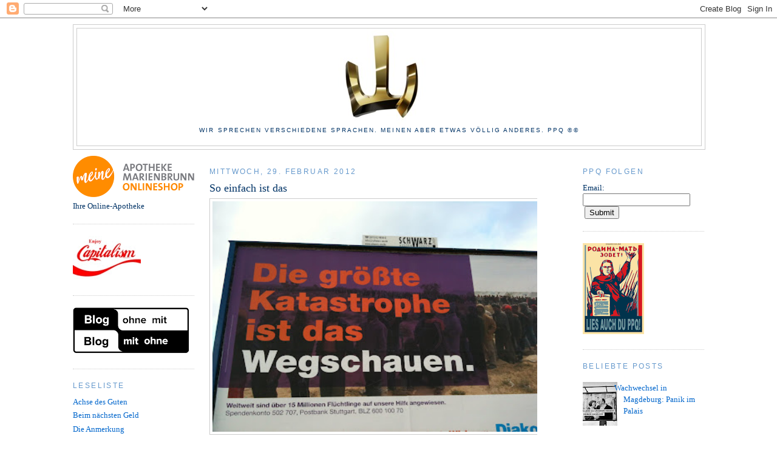

--- FILE ---
content_type: text/html; charset=UTF-8
request_url: https://www.politplatschquatsch.com/2012/02/?m=0
body_size: 65571
content:
<!DOCTYPE html>
<html dir='ltr' xmlns='http://www.w3.org/1999/xhtml' xmlns:b='http://www.google.com/2005/gml/b' xmlns:data='http://www.google.com/2005/gml/data' xmlns:expr='http://www.google.com/2005/gml/expr'>
<head>
<link href='https://www.blogger.com/static/v1/widgets/2944754296-widget_css_bundle.css' rel='stylesheet' type='text/css'/>
<link href='https://www.favicon-generator.de/images/icons/8c27a418-e5e9-4890-b7a4-8b55e8f0e18b-16.ico' rel='shortcut icon' type='image/ico'/>
<!-- Global site tag (gtag.js) - Google Analytics -->
<script async='async' src='https://www.googletagmanager.com/gtag/js?id=G-Z9ZM68G10P'></script>
<script>
  window.dataLayer = window.dataLayer || [];
  function gtag(){dataLayer.push(arguments);}
  gtag('js', new Date());

  gtag('config', 'G-Z9ZM68G10P');
</script>
<TITLE>PPQ - Nachrichten aus dem Notstandsgebiet - Angst Politik Kultur und Fröhlichkeit</TITLE>
<script src='https://apis.google.com/js/plusone.js' type='text/javascript'></script>
<meta content='qJR_gd2GWl-9NVaux8OQY1QTFV0N6LgQvZaEHxfr30M' name='google-site-verification'/>
<meta content='lOboDsvUXdZVdpViNCb6HBn88F9WYXwycHQf3qh5uHw' name='google-site-verification'/>
<meta content='eTWKKurzlj54xrMmWS2t' name='follow_it-verification-code'/>
<meta content='text/html; charset=UTF-8' http-equiv='Content-Type'/>
<meta content='blogger' name='generator'/>
<link href='https://www.politplatschquatsch.com/favicon.ico' rel='icon' type='image/x-icon'/>
<link href='https://www.politplatschquatsch.com/2012/02/' rel='canonical'/>
<link rel="alternate" type="application/atom+xml" title="PPQ - Atom" href="https://www.politplatschquatsch.com/feeds/posts/default" />
<link rel="alternate" type="application/rss+xml" title="PPQ - RSS" href="https://www.politplatschquatsch.com/feeds/posts/default?alt=rss" />
<link rel="service.post" type="application/atom+xml" title="PPQ - Atom" href="https://www.blogger.com/feeds/7480346370972853353/posts/default" />
<!--Can't find substitution for tag [blog.ieCssRetrofitLinks]-->
<meta content='Scharfe Satire und saurer Alltagshumor über Klimakampf, Politiktheater, Mediendynamik, Unkultur, Sport und Wirtschaft.' name='description'/>
<meta content='https://www.politplatschquatsch.com/2012/02/' property='og:url'/>
<meta content='PPQ' property='og:title'/>
<meta content='Scharfe Satire und saurer Alltagshumor über Klimakampf, Politiktheater, Mediendynamik, Unkultur, Sport und Wirtschaft.' property='og:description'/>
<title>PPQ: Februar 2012</title>
<style type='text/css'>@font-face{font-family:'Inconsolata';font-style:normal;font-weight:400;font-stretch:100%;font-display:swap;src:url(//fonts.gstatic.com/s/inconsolata/v37/QldgNThLqRwH-OJ1UHjlKENVzkWGVkL3GZQmAwLYxYWI2qfdm7Lpp4U8WRL2l3WdycuJDETf.woff2)format('woff2');unicode-range:U+0102-0103,U+0110-0111,U+0128-0129,U+0168-0169,U+01A0-01A1,U+01AF-01B0,U+0300-0301,U+0303-0304,U+0308-0309,U+0323,U+0329,U+1EA0-1EF9,U+20AB;}@font-face{font-family:'Inconsolata';font-style:normal;font-weight:400;font-stretch:100%;font-display:swap;src:url(//fonts.gstatic.com/s/inconsolata/v37/QldgNThLqRwH-OJ1UHjlKENVzkWGVkL3GZQmAwLYxYWI2qfdm7Lpp4U8WRP2l3WdycuJDETf.woff2)format('woff2');unicode-range:U+0100-02BA,U+02BD-02C5,U+02C7-02CC,U+02CE-02D7,U+02DD-02FF,U+0304,U+0308,U+0329,U+1D00-1DBF,U+1E00-1E9F,U+1EF2-1EFF,U+2020,U+20A0-20AB,U+20AD-20C0,U+2113,U+2C60-2C7F,U+A720-A7FF;}@font-face{font-family:'Inconsolata';font-style:normal;font-weight:400;font-stretch:100%;font-display:swap;src:url(//fonts.gstatic.com/s/inconsolata/v37/QldgNThLqRwH-OJ1UHjlKENVzkWGVkL3GZQmAwLYxYWI2qfdm7Lpp4U8WR32l3WdycuJDA.woff2)format('woff2');unicode-range:U+0000-00FF,U+0131,U+0152-0153,U+02BB-02BC,U+02C6,U+02DA,U+02DC,U+0304,U+0308,U+0329,U+2000-206F,U+20AC,U+2122,U+2191,U+2193,U+2212,U+2215,U+FEFF,U+FFFD;}</style>
<style id='page-skin-1' type='text/css'><!--
/*
-----------------------------------------------
Blogger Template Style
Name:     Minima
Designer: Douglas Bowman
URL:      www.stopdesign.com
Date:     26 Feb 2004
Updated by: Blogger Team
----------------------------------------------- */
/* Variable definitions
====================
<Variable name="bgcolor" description="Page Background Color"
type="color" default="#fff">
<Variable name="textcolor" description="Text Color"
type="color" default="#333">
<Variable name="linkcolor" description="Link Color"
type="color" default="#58a">
<Variable name="pagetitlecolor" description="Blog Title Color"
type="color" default="#666">
<Variable name="descriptioncolor" description="Blog Description Color"
type="color" default="#999">
<Variable name="titlecolor" description="Post Title Color"
type="color" default="#c60">
<Variable name="bordercolor" description="Border Color"
type="color" default="#ccc">
<Variable name="sidebarcolor" description="Sidebar Title Color"
type="color" default="#999">
<Variable name="sidebartextcolor" description="Sidebar Text Color"
type="color" default="#666">
<Variable name="visitedlinkcolor" description="Visited Link Color"
type="color" default="#999">
<Variable name="bodyfont" description="Text Font"
type="font" default="normal normal 100% Georgia, Serif">
<Variable name="headerfont" description="
Title Font"
type="font"
default="normal normal 78% 'Trebuchet MS',Trebuchet,Arial,Verdana,Sans-serif">
<Variable name="pagetitlefont" description="Blog Title Font"
type="font"
default="normal normal 200% Georgia, Serif">
<Variable name="descriptionfont" description="Blog Description Font"
type="font"
default="normal normal 78% 'Trebuchet MS', Trebuchet, Arial, Verdana, Sans-serif">
<Variable name="postfooterfont" description="Post Footer Font"
type="font"
default="normal normal 78% 'Trebuchet MS', Trebuchet, Arial, Verdana, Sans-serif">
<Variable name="startSide" description="Side where text starts in blog language"
type="automatic" default="left">
<Variable name="endSide" description="Side where text ends in blog language"
type="automatic" default="right">
*/
/* Use this with templates/template-twocol.html */
body {
background:#ffffff;
margin:0;
color:#000000;
font:x-small Georgia Serif;
font-size/* */:/**/small;
font-size: /**/small;
text-align: center;
}
a:link {
color:#0066CC;
text-decoration:none;
}
a:visited {
color:#9E9E9E;
text-decoration:none;
}
a:hover {
color:#003366;
text-decoration:underline;
}
a img {
border-width:0;
}
/* Header
-----------------------------------------------
*/
#header-wrapper {
width:1040px;
margin:0 auto 10px;
border:1px solid #cccccc;
}
#header-inner {
background-position: center;
margin-left: auto;
margin-right: auto;
}
#header {
margin: 5px;
border: 1px solid #cccccc;
text-align: center;
color:#000000;
}
#header h1 {
margin:5px 5px 0;
padding:15px 20px .25em;
line-height:1.2em;
text-transform:uppercase;
letter-spacing:.2em;
font: normal normal 280% Inconsolata;
}
#header a {
color:#000000;
text-decoration:none;
}
#header a:hover {
color:#000000;
}
#header .description {
margin:0 5px 5px;
padding:0 20px 15px;
max-width:1040px;
text-transform:uppercase;
letter-spacing:.2em;
line-height: 1.4em;
font: normal normal 78% Verdana, Geneva, sans-serif;
color: #003366;
}
#header img {
margin-left: auto;
margin-right: auto;
}
/* Outer-Wrapper
----------------------------------------------- */
#outer-wrapper {
width: 1040px;
margin:0 auto;
padding:10px;
text-align:left;
font: normal normal 100% Georgia, Serif;
}
#left-sidebar-wrapper {
width: 200px;
float: left;
word-wrap: break-word; /* fix for long text breaking sidebar float in IE */
overflow: hidden; /* fix for long non-text content breaking IE sidebar float */
}
#main-wrapper {
width: 540px;
margin-left: 25px;
float: left;
word-wrap: break-word; /* fix for long text breaking sidebar float in IE */
overflow: hidden;     /* fix for long non-text content breaking IE sidebar float */
}
#sidebar-wrapper {
width: 200px;
float: right;
word-wrap: break-word; /* fix for long text breaking sidebar float in IE */
overflow: hidden;      /* fix for long non-text content breaking IE sidebar float */
}
/* Headings
----------------------------------------------- */
h2 {
margin:1.5em 0 .75em;
font:normal normal 12px 'Trebuchet MS',Trebuchet,Arial,Verdana,Sans-serif;
line-height: 1.4em;
text-transform:uppercase;
letter-spacing:.2em;
color:#6699cc;
}
/* Posts
-----------------------------------------------
*/
h2.date-header {
margin:1.5em 0 .5em;
}
.post {
margin:.5em 0 1.5em;
border-bottom:1px dotted #cccccc;
padding-bottom:1.5em;
}
.post h3 {
margin:.25em 0 0;
padding:0 0 4px;
font-size:140%;
font-weight:normal;
line-height:1.4em;
color:#003366;
}
.post h3 a, .post h3 a:visited, .post h3 strong {
display:block;
text-decoration:none;
color:#003366;
font-weight:normal;
}
.post h3 strong, .post h3 a:hover {
color:#000000;
}
.post-body {
margin:0 0 .75em;
line-height:1.6em;
}
.post-body blockquote {
line-height:1.3em;
}
.post-footer {
margin: .75em 0;
color:#6699cc;
text-transform:uppercase;
letter-spacing:.1em;
font: normal normal 78% 'Trebuchet MS', Trebuchet, Arial, Verdana, Sans-serif;
line-height: 1.4em;
}
.comment-link {
margin-left:.6em;
}
.post img {
padding:4px;
border:1px solid #cccccc;
}
.post blockquote {
margin:1em 20px;
}
.post blockquote p {
margin:.75em 0;
}
/* Comments
----------------------------------------------- */
#comments h4 {
margin:1em 0;
font-weight: bold;
line-height: 1.4em;
text-transform:uppercase;
letter-spacing:.2em;
color: #6699cc;
}
#comments-block {
margin:1em 0 1.5em;
line-height:1.6em;
}
#comments-block .comment-author {
margin:.5em 0;
}
#comments-block .comment-body {
margin:.25em 0 0;
}
#comments-block .comment-footer {
margin:-.25em 0 2em;
line-height: 1.4em;
text-transform:uppercase;
letter-spacing:.1em;
}
#comments-block .comment-body p {
margin:0 0 .75em;
}
.deleted-comment {
font-style:italic;
color:gray;
}
#blog-pager-newer-link {
float: left;
}
#blog-pager-older-link {
float: right;
}
#blog-pager {
text-align: center;
}
.feed-links {
clear: both;
line-height: 2.5em;
}
/* Sidebar Content
----------------------------------------------- */
.sidebar {
color: #003366;
line-height: 1.5em;
}
.sidebar ul {
list-style:none;
margin:0 0 0;
padding:0 0 0;
}
.sidebar li {
margin:0;
padding-top:0;
padding-right:0;
padding-bottom:.25em;
padding-left:15px;
text-indent:-15px;
line-height:1.5em;
}
.sidebar .widget, .main .widget {
border-bottom:1px dotted #cccccc;
margin:0 0 1.5em;
padding:0 0 1.5em;
}
.main .Blog {
border-bottom-width: 0;
}
/* Profile
----------------------------------------------- */
.profile-img {
float: left;
margin-top: 0;
margin-right: 5px;
margin-bottom: 5px;
margin-left: 0;
padding: 4px;
border: 1px solid #cccccc;
}
.profile-data {
margin:0;
text-transform:uppercase;
letter-spacing:.1em;
font: normal normal 78% 'Trebuchet MS', Trebuchet, Arial, Verdana, Sans-serif;
color: #6699cc;
font-weight: bold;
line-height: 1.6em;
}
.profile-datablock {
margin:.5em 0 .5em;
}
.profile-textblock {
margin: 0.5em 0;
line-height: 1.6em;
}
.profile-link {
font: normal normal 78% 'Trebuchet MS', Trebuchet, Arial, Verdana, Sans-serif;
text-transform: uppercase;
letter-spacing: .1em;
}
/* Footer
----------------------------------------------- */
#footer {
width:1040px;
clear:both;
margin:0 auto;
padding-top:15px;
line-height: 1.6em;
text-transform:uppercase;
letter-spacing:.1em;
text-align: center;
}
#Blog2
{
visibility:hidden;
display:none !important;
}
--></style>
<meta content='google9669c28215fb749a.html' name='google-site-verification'/>
<script async='async' src='//pagead2.googlesyndication.com/pagead/js/adsbygoogle.js'></script>
<script async='async' data-ad-client='ca-pub-9917275269772027' src='https://pagead2.googlesyndication.com/pagead/js/adsbygoogle.js'></script>
<meta content='summary_large_image' name='twitter:card'/>
<meta content='qJR_gd2GWl-9NVaux8OQY1QTFV0N6LgQvZaEHxfr30M' name='google-site-verification'/>
<meta content='lOboDsvUXdZVdpViNCb6HBn88F9WYXwycHQf3qh5uHw' name='google-site-verification'/>
<script type='text/javascript'>
var gaJsHost = (("https:" == document.location.protocol) ? "https://ssl." : "https://www.");
document.write(unescape("%3Cscript src='" + gaJsHost + "google-analytics.com/ga.js' type='text/javascript'%3E%3C/script%3E"));
</script>
<script type='text/javascript'>
try {
var pageTracker = _gat._getTracker("UA-4023947-1");
pageTracker._trackPageview();
} catch(err) {}</script><link href='https://www.blogger.com/dyn-css/authorization.css?targetBlogID=7480346370972853353&amp;zx=b63a91de-a340-4233-9459-c89631e43190' media='none' onload='if(media!=&#39;all&#39;)media=&#39;all&#39;' rel='stylesheet'/><noscript><link href='https://www.blogger.com/dyn-css/authorization.css?targetBlogID=7480346370972853353&amp;zx=b63a91de-a340-4233-9459-c89631e43190' rel='stylesheet'/></noscript>
<meta name='google-adsense-platform-account' content='ca-host-pub-1556223355139109'/>
<meta name='google-adsense-platform-domain' content='blogspot.com'/>

<!-- data-ad-client=ca-pub-9917275269772027 -->

</head>
<body>
<div class='navbar section' id='navbar'><div class='widget Navbar' data-version='1' id='Navbar1'><script type="text/javascript">
    function setAttributeOnload(object, attribute, val) {
      if(window.addEventListener) {
        window.addEventListener('load',
          function(){ object[attribute] = val; }, false);
      } else {
        window.attachEvent('onload', function(){ object[attribute] = val; });
      }
    }
  </script>
<div id="navbar-iframe-container"></div>
<script type="text/javascript" src="https://apis.google.com/js/platform.js"></script>
<script type="text/javascript">
      gapi.load("gapi.iframes:gapi.iframes.style.bubble", function() {
        if (gapi.iframes && gapi.iframes.getContext) {
          gapi.iframes.getContext().openChild({
              url: 'https://www.blogger.com/navbar/7480346370972853353?origin\x3dhttps://www.politplatschquatsch.com',
              where: document.getElementById("navbar-iframe-container"),
              id: "navbar-iframe"
          });
        }
      });
    </script><script type="text/javascript">
(function() {
var script = document.createElement('script');
script.type = 'text/javascript';
script.src = '//pagead2.googlesyndication.com/pagead/js/google_top_exp.js';
var head = document.getElementsByTagName('head')[0];
if (head) {
head.appendChild(script);
}})();
</script>
</div></div>
<div id='outer-wrapper'><div id='wrap2'>
<!-- skip links for text browsers -->
<span id='skiplinks' style='display:none;'>
<a href='#main'>skip to main </a> |
      <a href='#sidebar'>skip to sidebar</a>
</span>
<div id='header-wrapper'>
<div class='header section' id='header'><div class='widget Header' data-version='1' id='Header1'>
<div id='header-inner'>
<a href='https://www.politplatschquatsch.com/?m=0' style='display: block'>
<img alt='PPQ' height='162px; ' id='Header1_headerimg' src='https://blogger.googleusercontent.com/img/a/AVvXsEgRKHD8Jm2fyWPwZBLlry-ja4daED5FNcRolBVoz96NuGrr2XlvjH9ob7lGzjuYkk-O1XoT5JIaYx4wczaKF9ayv7lF29wIi2uJFj-vNDtyOZImx6Wbk6ziLk3OLKVzQYJNQGfhUQCamLI-S-YBS9ND0SPtksO72jLFtJGq3vPrnwEIbjYa1GIFSMrgqA=s1000' style='display: block' width='1000px; '/>
</a>
<div class='descriptionwrapper'>
<p class='description'><span>Wir sprechen verschiedene Sprachen. Meinen aber etwas völlig anderes.  
ppq &#174;&#169; </span></p>
</div>
</div>
</div></div>
</div>
<div id='content-wrapper'>
<div id='crosscol-wrapper' style='text-align:center'>
<div class='crosscol no-items section' id='crosscol'></div>
</div>
<div id='left-sidebar-wrapper'>
<div class='sidebar section' id='left-sidebar'><div class='widget Image' data-version='1' id='Image5'>
<div class='widget-content'>
<a href='https://www.apotheke-marienbrunn-leipzig.de'>
<img alt='' height='68' id='Image5_img' src='https://blogger.googleusercontent.com/img/a/AVvXsEgdQwa0KptgaMOaLe2P3Hqmg4ZiUBX2X49oAoWFZD2SvrOMfj7p2FmiecR-nO32onusYcB3y6yCdHNKt4pHi_wgsA83z3Y1bDWVw2Cl42eNJAs89gQZwajX3wEF4p9UDBt2U_PYRWqbwtyeBcrhMcfEdjR_CqJEWbOYqt0BBIOWTH7Mpno12hsbeFfm0z_F=s200' width='200'/>
</a>
<br/>
<span class='caption'>Ihre Online-Apotheke</span>
</div>
<div class='clear'></div>
</div><div class='widget Image' data-version='1' id='Image1'>
<div class='widget-content'>
<img alt='' height='73' id='Image1_img' src='https://blogger.googleusercontent.com/img/b/R29vZ2xl/AVvXsEgOlgFqcO8KOYW7m6LlTTJGN2ehcq9hkaChyTMkQHc7XALBILSrYShdizG_hWCqvU7yPl6r-sfBz6lhemaWxPvu21W2E0p_o5f13zYddeDJeH-jcoZclpxSr3g06l5B6vLOIVqkvNl6ml8/s220/EnjoyCapitalism.jpg' width='112'/>
<br/>
</div>
<div class='clear'></div>
</div><div class='widget Image' data-version='1' id='Image3'>
<div class='widget-content'>
<a href='http://ppq.li'>
<img alt='' height='76' id='Image3_img' src='https://blogger.googleusercontent.com/img/b/R29vZ2xl/AVvXsEjqSIOt8NJt6wvlZAkPezORjahmwbAc8RswNkiAZ5W6ejZLhyBgIT_YYcwFiuoJfsTnfjJY_1Zks2eW4NE0Nh6iwiThGE_OpXmDVIbayai4TGWKD8dspdtkXyrCDkcn7O85gZUrRgD2IwR2/s192/blog+ohne+rassismus+blog+ohne+courage.png' width='192'/>
</a>
<br/>
</div>
<div class='clear'></div>
</div><div class='widget LinkList' data-version='1' id='LinkList1'>
<h2>Leseliste</h2>
<div class='widget-content'>
<ul>
<li><a href='http://www.achgut.com'>Achse des Guten</a></li>
<li><a href='https://www.q-software-solutions.de/blog/'>Beim nächsten Geld</a></li>
<li><a href='https://die-anmerkung.blogspot.com/'>Die Anmerkung</a></li>
<li><a href='https://expatcircle.com/cms/de/'>Expatcircle</a></li>
<li><a href='https://blog.fefe.de/'>Fefes Blog</a></li>
<li><a href='http://www.geiernotizen.de/'>Geiernotizen</a></li>
<li><a href=' https://hfc-fussballwelt.yooco.de'>HFC-Fußballwelt</a></li>
<li><a href='http://lepenseur-lepenseur.blogspot.com/'>Le Penseur</a></li>
<li><a href='http://meyview.com/'>MeyView</a></li>
<li><a href='http://arbeitskreis-n.su/blog/'>NSU-Aufklärung</a></li>
<li><a href='https://parkenflughafenbrandenburg.de'>Parken Flughafen Brandenburg</a></li>
<li><a href='https://zettelsraum.blogspot.com/'>Zettels Raum</a></li>
</ul>
<div class='clear'></div>
</div>
</div><div class='widget Image' data-version='1' id='Image4'>
<div class='widget-content'>
<img alt='' height='54' id='Image4_img' src='https://blogger.googleusercontent.com/img/b/R29vZ2xl/AVvXsEjQifxAAYD1TRDX3n8FqxtDR4kq6mI80sNGvAAyED-sgcDKajktApJjQJlsTDZ0P-xp65INFM5nJScu61sDv3qrP2rdduOqwcK0kVRKkgnXY5LHskGibK_dnGtiloHG6jFxS3pdRPKOInE/s200/individual-i.gif' width='95'/>
<br/>
</div>
<div class='clear'></div>
</div></div>
</div>
<div id='main-wrapper'>
<div class='main section' id='main'><div class='widget Blog' data-version='1' id='Blog1'>
<div class='blog-posts hfeed'>

          <div class="date-outer">
        
<h2 class='date-header'><span>Mittwoch, 29. Februar 2012</span></h2>

          <div class="date-posts">
        
<div class='post-outer'>
<div class='post hentry uncustomized-post-template' itemprop='blogPost' itemscope='itemscope' itemtype='http://schema.org/BlogPosting'>
<meta content='https://blogger.googleusercontent.com/img/b/R29vZ2xl/AVvXsEhi2RXAwrb0xLjyIEJpMSw5NWPPoJvyeOqLcW2IRd92TWrytyJhYjqDvWVBlBKZTmkDpNy9ulPCJ1B7FHYOwVQASWs00vlGmoWFe9norfZJ7llnwVNTrYnaYe78Q95VbvwrWka0N0mM8LHW/s400/IMG_1485.jpg' itemprop='image_url'/>
<meta content='7480346370972853353' itemprop='blogId'/>
<meta content='2055382439473596329' itemprop='postId'/>
<a name='2055382439473596329'></a>
<h3 class='post-title entry-title' itemprop='name'>
<a href='https://www.politplatschquatsch.com/2012/02/so-einfach-ist-das.html?m=0'>So einfach ist das</a>
</h3>
<div class='post-header'>
<div class='post-header-line-1'></div>
</div>
<div class='post-body entry-content' id='post-body-2055382439473596329' itemprop='articleBody'>
<a href="https://blogger.googleusercontent.com/img/b/R29vZ2xl/AVvXsEhi2RXAwrb0xLjyIEJpMSw5NWPPoJvyeOqLcW2IRd92TWrytyJhYjqDvWVBlBKZTmkDpNy9ulPCJ1B7FHYOwVQASWs00vlGmoWFe9norfZJ7llnwVNTrYnaYe78Q95VbvwrWka0N0mM8LHW/s1600/IMG_1485.jpg" onblur="try {parent.deselectBloggerImageGracefully();} catch(e) {}"><img alt="" border="0" id="BLOGGER_PHOTO_ID_5714696485481338034" src="https://blogger.googleusercontent.com/img/b/R29vZ2xl/AVvXsEhi2RXAwrb0xLjyIEJpMSw5NWPPoJvyeOqLcW2IRd92TWrytyJhYjqDvWVBlBKZTmkDpNy9ulPCJ1B7FHYOwVQASWs00vlGmoWFe9norfZJ7llnwVNTrYnaYe78Q95VbvwrWka0N0mM8LHW/s400/IMG_1485.jpg" style="display:block; margin:0px auto 10px; text-align:center;cursor:pointer; cursor:hand;width: 550px; height: 380px;" /></a><br />Im Umkehrschluss: Wer hinschaut, hat die größte Katastrophe schon überwunden.
<div style='clear: both;'></div>
</div>
<div class='post-footer'>
<div class='post-footer-line post-footer-line-1'>
<span class='post-author vcard'>
Eingestellt von
<span class='fn' itemprop='author' itemscope='itemscope' itemtype='http://schema.org/Person'>
<span itemprop='name'>panzerbummi</span>
</span>
</span>
<span class='post-timestamp'>
</span>
<span class='reaction-buttons'>
</span>
<span class='post-comment-link'>
<a class='comment-link' href='https://www.blogger.com/comment/fullpage/post/7480346370972853353/2055382439473596329' onclick=''>
9 Kommentare
</a>
</span>
<span class='post-backlinks post-comment-link'>
</span>
<span class='post-icons'>
<span class='item-action'>
<a href='https://www.blogger.com/email-post/7480346370972853353/2055382439473596329' title='Post per E-Mail senden'>
<img alt='' class='icon-action' height='13' src='https://resources.blogblog.com/img/icon18_email.gif' width='18'/>
</a>
</span>
<span class='item-control blog-admin pid-1357310995'>
<a href='https://www.blogger.com/post-edit.g?blogID=7480346370972853353&postID=2055382439473596329&from=pencil' title='Post bearbeiten'>
<img alt='' class='icon-action' height='18' src='https://resources.blogblog.com/img/icon18_edit_allbkg.gif' width='18'/>
</a>
</span>
</span>
<div class='post-share-buttons goog-inline-block'>
<a class='goog-inline-block share-button sb-email' href='https://www.blogger.com/share-post.g?blogID=7480346370972853353&postID=2055382439473596329&target=email' target='_blank' title='Diesen Post per E-Mail versenden'><span class='share-button-link-text'>Diesen Post per E-Mail versenden</span></a><a class='goog-inline-block share-button sb-blog' href='https://www.blogger.com/share-post.g?blogID=7480346370972853353&postID=2055382439473596329&target=blog' onclick='window.open(this.href, "_blank", "height=270,width=475"); return false;' target='_blank' title='BlogThis!'><span class='share-button-link-text'>BlogThis!</span></a><a class='goog-inline-block share-button sb-twitter' href='https://www.blogger.com/share-post.g?blogID=7480346370972853353&postID=2055382439473596329&target=twitter' target='_blank' title='Auf X teilen'><span class='share-button-link-text'>Auf X teilen</span></a><a class='goog-inline-block share-button sb-facebook' href='https://www.blogger.com/share-post.g?blogID=7480346370972853353&postID=2055382439473596329&target=facebook' onclick='window.open(this.href, "_blank", "height=430,width=640"); return false;' target='_blank' title='In Facebook freigeben'><span class='share-button-link-text'>In Facebook freigeben</span></a><a class='goog-inline-block share-button sb-pinterest' href='https://www.blogger.com/share-post.g?blogID=7480346370972853353&postID=2055382439473596329&target=pinterest' target='_blank' title='Auf Pinterest teilen'><span class='share-button-link-text'>Auf Pinterest teilen</span></a>
</div>
</div>
<div class='post-footer-line post-footer-line-2'>
<span class='post-labels'>
</span>
</div>
<div class='post-footer-line post-footer-line-3'>
<span class='post-location'>
</span>
</div>
</div>
</div>
</div>
<div class='post-outer'>
<div class='post hentry uncustomized-post-template' itemprop='blogPost' itemscope='itemscope' itemtype='http://schema.org/BlogPosting'>
<meta content='https://blogger.googleusercontent.com/img/b/R29vZ2xl/AVvXsEhKMMNOIYQ8bkluF2nng37ioL5RmwrpSDjC24s1XUxbKe5-FFhmRI6UggUecJYmbgDBKKiFrU43p5SGAejYusttAx51M-OBkymfrQhZtDVX3wym6w1_0gPKSACWFwvX_M8-GdRwF74mqPc/s400/freiheit+umfrage.jpg' itemprop='image_url'/>
<meta content='7480346370972853353' itemprop='blogId'/>
<meta content='2908246932772887136' itemprop='postId'/>
<a name='2908246932772887136'></a>
<h3 class='post-title entry-title' itemprop='name'>
<a href='https://www.politplatschquatsch.com/2012/02/ppq-schicksalsstunden-der-urne.html?m=0'>PPQ: Schicksalsstunden an der Urne</a>
</h3>
<div class='post-header'>
<div class='post-header-line-1'></div>
</div>
<div class='post-body entry-content' id='post-body-2908246932772887136' itemprop='articleBody'>
<div class="separator" style="clear: both; text-align: center;"><a href="https://blogger.googleusercontent.com/img/b/R29vZ2xl/AVvXsEhKMMNOIYQ8bkluF2nng37ioL5RmwrpSDjC24s1XUxbKe5-FFhmRI6UggUecJYmbgDBKKiFrU43p5SGAejYusttAx51M-OBkymfrQhZtDVX3wym6w1_0gPKSACWFwvX_M8-GdRwF74mqPc/s1600/freiheit+umfrage.jpg" imageanchor="1" style="clear:left; float:left;margin-right:1em; margin-bottom:1em"><img border="0" height="230" src="https://blogger.googleusercontent.com/img/b/R29vZ2xl/AVvXsEhKMMNOIYQ8bkluF2nng37ioL5RmwrpSDjC24s1XUxbKe5-FFhmRI6UggUecJYmbgDBKKiFrU43p5SGAejYusttAx51M-OBkymfrQhZtDVX3wym6w1_0gPKSACWFwvX_M8-GdRwF74mqPc/s400/freiheit+umfrage.jpg" width="250" /></a></div>Wenigstens einer hat dran gedacht und uns rechtzeitig erinnert: Bis heute um Mitternacht läuft die äußert spannende Casting-Show um den weltbesten Verteidiger der Freiheit hierzulande. Über die kurze Distanz schien PPQ zumindest mit einer Nasenspitze vorn zu liegen, nun allerdings entpuppt sich die Konkurrenz als langstreckenerfahre Laufgesellschaft, die unaufhaltsam näher und näher rückt.<br />
<br />
Wir sehen die akute Gefahr, dass soviel <a href="http://www.politplatschquatsch.com/2011/10/danke-freiheit.html">Freiheit im Internet</a> dazu führen könnte, dass uns die nach Meinung einer breiten Bevölkerungsmehrheit, mit der wir zwar nicht gesprochen haben, die wir aber deutlich fühlen können, also die verdiente Wolfgang-Gerhardt-Urkunde noch auf dem Siegespodest entrissen wird.<br />
<br />
Untertänigst bitten wir deshalb, zur Urne zu schreiten und per Klick ein Kreuzchen bei PPQ zu machen. Für viele von Euch wird es schließlich das einzige Mal in diesem Monat bleiben, dass sie zu einer Abstimmung gebeten werden, die  Demokratie, Euro und Europa nachhaltig zu stärken verspricht. <br />
<br />
Auf Wunsch teilen wir selbstverständlich mit allen, die das gern haben wollen, denn wie uns Gauck lehrt, ist nur Teilen wirkliches Anerkennen des Mitmenschen. Einfach Eure Email-Adresse an <a href="mailto:politplatschquatsch@gmail.com">politplatschquatsch@gmail.com</a>schicken, ihr bekommt dann einen hochauflösenden Scan der Ehrenurkunde.<br />
<br />
Direkt zur Umfrage geht es <a href="http://www.freiheit.org/webcom/show_umfrage_graphic.php/_c-665/_nr-21106/i.html"><b>hier</b></a><br />
<div style='clear: both;'></div>
</div>
<div class='post-footer'>
<div class='post-footer-line post-footer-line-1'>
<span class='post-author vcard'>
Eingestellt von
<span class='fn' itemprop='author' itemscope='itemscope' itemtype='http://schema.org/Person'>
<meta content='https://www.blogger.com/profile/03629095030796924122' itemprop='url'/>
<a class='g-profile' href='https://www.blogger.com/profile/03629095030796924122' rel='author' title='author profile'>
<span itemprop='name'>ppq</span>
</a>
</span>
</span>
<span class='post-timestamp'>
</span>
<span class='reaction-buttons'>
</span>
<span class='post-comment-link'>
<a class='comment-link' href='https://www.blogger.com/comment/fullpage/post/7480346370972853353/2908246932772887136' onclick=''>
4 Kommentare
</a>
</span>
<span class='post-backlinks post-comment-link'>
</span>
<span class='post-icons'>
<span class='item-action'>
<a href='https://www.blogger.com/email-post/7480346370972853353/2908246932772887136' title='Post per E-Mail senden'>
<img alt='' class='icon-action' height='13' src='https://resources.blogblog.com/img/icon18_email.gif' width='18'/>
</a>
</span>
<span class='item-control blog-admin pid-188924868'>
<a href='https://www.blogger.com/post-edit.g?blogID=7480346370972853353&postID=2908246932772887136&from=pencil' title='Post bearbeiten'>
<img alt='' class='icon-action' height='18' src='https://resources.blogblog.com/img/icon18_edit_allbkg.gif' width='18'/>
</a>
</span>
</span>
<div class='post-share-buttons goog-inline-block'>
<a class='goog-inline-block share-button sb-email' href='https://www.blogger.com/share-post.g?blogID=7480346370972853353&postID=2908246932772887136&target=email' target='_blank' title='Diesen Post per E-Mail versenden'><span class='share-button-link-text'>Diesen Post per E-Mail versenden</span></a><a class='goog-inline-block share-button sb-blog' href='https://www.blogger.com/share-post.g?blogID=7480346370972853353&postID=2908246932772887136&target=blog' onclick='window.open(this.href, "_blank", "height=270,width=475"); return false;' target='_blank' title='BlogThis!'><span class='share-button-link-text'>BlogThis!</span></a><a class='goog-inline-block share-button sb-twitter' href='https://www.blogger.com/share-post.g?blogID=7480346370972853353&postID=2908246932772887136&target=twitter' target='_blank' title='Auf X teilen'><span class='share-button-link-text'>Auf X teilen</span></a><a class='goog-inline-block share-button sb-facebook' href='https://www.blogger.com/share-post.g?blogID=7480346370972853353&postID=2908246932772887136&target=facebook' onclick='window.open(this.href, "_blank", "height=430,width=640"); return false;' target='_blank' title='In Facebook freigeben'><span class='share-button-link-text'>In Facebook freigeben</span></a><a class='goog-inline-block share-button sb-pinterest' href='https://www.blogger.com/share-post.g?blogID=7480346370972853353&postID=2908246932772887136&target=pinterest' target='_blank' title='Auf Pinterest teilen'><span class='share-button-link-text'>Auf Pinterest teilen</span></a>
</div>
</div>
<div class='post-footer-line post-footer-line-2'>
<span class='post-labels'>
</span>
</div>
<div class='post-footer-line post-footer-line-3'>
<span class='post-location'>
</span>
</div>
</div>
</div>
</div>
<div class='post-outer'>
<div class='post hentry uncustomized-post-template' itemprop='blogPost' itemscope='itemscope' itemtype='http://schema.org/BlogPosting'>
<meta content='https://blogger.googleusercontent.com/img/b/R29vZ2xl/AVvXsEhJ_A15lf7QtYrZgEGjY1FkXB1fAwkXoziicTklmEDzT3E_PyUffzRFK5LYLPMH37Cq0jPA4nVGyQgfGbvSKCRfkCw7wt7ZJ8BFJXYWKadcn7WZDpXBGSmFM08uvkB_g7tbFKI0HYIlZLs/s400/gauck+aush%25C3%25B6hlen.jpg' itemprop='image_url'/>
<meta content='7480346370972853353' itemprop='blogId'/>
<meta content='8971617552619986595' itemprop='postId'/>
<a name='8971617552619986595'></a>
<h3 class='post-title entry-title' itemprop='name'>
<a href='https://www.politplatschquatsch.com/2012/02/gauck-wie-das-internet-unsere.html?m=0'>Gauck: Wie das Internet unsere Grundrechte aushöhlt</a>
</h3>
<div class='post-header'>
<div class='post-header-line-1'></div>
</div>
<div class='post-body entry-content' id='post-body-8971617552619986595' itemprop='articleBody'>
<div dir="ltr" style="text-align: left;" trbidi="on"><div class="separator" style="clear: both; text-align: center;"><a href="https://blogger.googleusercontent.com/img/b/R29vZ2xl/AVvXsEhJ_A15lf7QtYrZgEGjY1FkXB1fAwkXoziicTklmEDzT3E_PyUffzRFK5LYLPMH37Cq0jPA4nVGyQgfGbvSKCRfkCw7wt7ZJ8BFJXYWKadcn7WZDpXBGSmFM08uvkB_g7tbFKI0HYIlZLs/s1600/gauck+aush%25C3%25B6hlen.jpg" imageanchor="1" style="margin-left: 1em; margin-right: 1em;"><img border="0" height="181" src="https://blogger.googleusercontent.com/img/b/R29vZ2xl/AVvXsEhJ_A15lf7QtYrZgEGjY1FkXB1fAwkXoziicTklmEDzT3E_PyUffzRFK5LYLPMH37Cq0jPA4nVGyQgfGbvSKCRfkCw7wt7ZJ8BFJXYWKadcn7WZDpXBGSmFM08uvkB_g7tbFKI0HYIlZLs/s400/gauck+aush%25C3%25B6hlen.jpg" width="510" /></a></div>Da kommt fürwahr was Großes auf uns zu, was ganz Großes. Größer vielleicht noch als Wulff, zeitgemäßer aber auf jeden Fall. Joachim Gauck, später Bürgerrechtler, aber von da an immer umtriebig, <a href="https://www.divsi.de/sites/default/files/presse/docs/DIVSI-Milieu-Studie_Kurzfassung.pdf">ist auch in Sachen Internet richtig doll vorn dabei.</a> Und er kennt sich aus, denn er sieht die Gefahren, die dort lauern, wo Meinungen ungebremst und womöglich auch noch ungefiltert aufeinanderkrachen, wo Worte herumstehen, ohne dass ein Lektor sie in Form gebracht und wo Sätze sich entlangschlängeln, ohne dass ein Amt sie auf Grundgesetztreue <a href="http://www.heise.de/tp/artikel/36/36496/1.html">gegengelesen</a> hat. <br />
<br />
"Das weltweite Internet bietet alle Voraussetzungen, um die in den ersten zehn Artikeln unserer Verfassung verankerten Grundrechte aller Bürger in diesem Land auszuhöhlen", schreibt Joachim Gauck im Geleitwort für eine <a href="https://www.divsi.de/institut/sieben-thesen">Studie</a>, die im Auftrag der staatlichen Deutschen Post mal klar macht, was das alles ist, mit diesem Internet, von dem man in den letzten Tagen so viel hört. "Aushöhlen" steht da wirklich, weil Gauck es auch genauso meint: Das Internet verbindet zwar, aber es gibt den Regierten auch fürchterliche Möglichkeiten, von Grundrechten in einer Weise Gebrauch zu machen, von denen die Väter des Grundgesetzes nicht einmal etwas ahnen konnten. Das Internet, so Gauck, greift die in Artikel 3 garantierte Gleichheit der Bürger vor dem Gesetz und die Glaubens- und Gewissensfreiheit (Artikel 4)an, gefährdet den Schutz von Ehe und Familie (Artikel 6) und macht  die Gewährung von Versammlungsfreiheit (Artikel 8) durch allerlei Flashmobs und Online-Demos nahezu unmöglich.<br />
<br />
Gauck, der große alte Mann des Widerstandes zumindest in Rostock, wittert in den Weiten des Datenmeeres unsagbar Böses. Wenn alle nicht nur denken oder sagen, sondern sogar schreiben dürfen, was sie wollen, dann ist der Staat, wie wir ihn kennen, am Ende. "Das gilt insbesondere für das Recht auf freie Meinungsäußerung und Pressefreiheit in Artikel Fünf", analysiert Gauck, "eine wesentliche Grundlage unserer funktionierenden Demokratie &#8212; und es gilt letztlich auch für den Kernsatz unserer Verfassung, den Artikel Eins des Grundgesetzes: Die Würde des Menschen ist unantastbar."<br />
<br />
Zuviel Freiheit bedroht die Menschenwürde, zuviel freie Meinungsäußerung schränkt die Regierungsfähigkeit drastisch ein. Deshalb hat Joachim Gauck, der demnächst alle Rettungsschirmgesetze unterschreiben wird, heftig nachgedacht. Und sich eine Lösung überlegt. Das Internet <a href="http://www.politplatschquatsch.com/2010/07/dunne-scheiben-doppelt-gelegt.html">muss staatlich werden!</a> Um endlich sicher zu sein! Und "sein Potenzial voll entwickeln" (Gauck) zu können. "Dafür", schreibt Gauck, "ist ein transparenter und demokratischer Gestaltungsprozess erforderlich, in dem Politik, Wirtschaft und Gesellschaft produktiv zusammenwirken."  <br />
<iframe allowfullscreen="" frameborder="0" height="315" src="//www.youtube.com/embed/Xy3yLg6OlGE" width="520"></iframe></div>
<div style='clear: both;'></div>
</div>
<div class='post-footer'>
<div class='post-footer-line post-footer-line-1'>
<span class='post-author vcard'>
Eingestellt von
<span class='fn' itemprop='author' itemscope='itemscope' itemtype='http://schema.org/Person'>
<meta content='https://www.blogger.com/profile/03629095030796924122' itemprop='url'/>
<a class='g-profile' href='https://www.blogger.com/profile/03629095030796924122' rel='author' title='author profile'>
<span itemprop='name'>ppq</span>
</a>
</span>
</span>
<span class='post-timestamp'>
</span>
<span class='reaction-buttons'>
</span>
<span class='post-comment-link'>
<a class='comment-link' href='https://www.blogger.com/comment/fullpage/post/7480346370972853353/8971617552619986595' onclick=''>
10 Kommentare
</a>
</span>
<span class='post-backlinks post-comment-link'>
</span>
<span class='post-icons'>
<span class='item-action'>
<a href='https://www.blogger.com/email-post/7480346370972853353/8971617552619986595' title='Post per E-Mail senden'>
<img alt='' class='icon-action' height='13' src='https://resources.blogblog.com/img/icon18_email.gif' width='18'/>
</a>
</span>
<span class='item-control blog-admin pid-188924868'>
<a href='https://www.blogger.com/post-edit.g?blogID=7480346370972853353&postID=8971617552619986595&from=pencil' title='Post bearbeiten'>
<img alt='' class='icon-action' height='18' src='https://resources.blogblog.com/img/icon18_edit_allbkg.gif' width='18'/>
</a>
</span>
</span>
<div class='post-share-buttons goog-inline-block'>
<a class='goog-inline-block share-button sb-email' href='https://www.blogger.com/share-post.g?blogID=7480346370972853353&postID=8971617552619986595&target=email' target='_blank' title='Diesen Post per E-Mail versenden'><span class='share-button-link-text'>Diesen Post per E-Mail versenden</span></a><a class='goog-inline-block share-button sb-blog' href='https://www.blogger.com/share-post.g?blogID=7480346370972853353&postID=8971617552619986595&target=blog' onclick='window.open(this.href, "_blank", "height=270,width=475"); return false;' target='_blank' title='BlogThis!'><span class='share-button-link-text'>BlogThis!</span></a><a class='goog-inline-block share-button sb-twitter' href='https://www.blogger.com/share-post.g?blogID=7480346370972853353&postID=8971617552619986595&target=twitter' target='_blank' title='Auf X teilen'><span class='share-button-link-text'>Auf X teilen</span></a><a class='goog-inline-block share-button sb-facebook' href='https://www.blogger.com/share-post.g?blogID=7480346370972853353&postID=8971617552619986595&target=facebook' onclick='window.open(this.href, "_blank", "height=430,width=640"); return false;' target='_blank' title='In Facebook freigeben'><span class='share-button-link-text'>In Facebook freigeben</span></a><a class='goog-inline-block share-button sb-pinterest' href='https://www.blogger.com/share-post.g?blogID=7480346370972853353&postID=8971617552619986595&target=pinterest' target='_blank' title='Auf Pinterest teilen'><span class='share-button-link-text'>Auf Pinterest teilen</span></a>
</div>
</div>
<div class='post-footer-line post-footer-line-2'>
<span class='post-labels'>
</span>
</div>
<div class='post-footer-line post-footer-line-3'>
<span class='post-location'>
</span>
</div>
</div>
</div>
</div>
<div class='post-outer'>
<div class='post hentry uncustomized-post-template' itemprop='blogPost' itemscope='itemscope' itemtype='http://schema.org/BlogPosting'>
<meta content='https://blogger.googleusercontent.com/img/b/R29vZ2xl/AVvXsEgTNEt5CBTG29pelxowkSBS6-MaZCT-aDz8MkxSwRZAOMlEyX_kQlPZswdkhDpZY7MgNbCTnt1A30bpquvaoLwbZpfK9XfVGgo4RzdT6cQDanyoqU9GaiECB4hnZ37V9XhK8Tcq4X0Wrpo/s400/Gras+dr%25C3%25BCber.JPG' itemprop='image_url'/>
<meta content='7480346370972853353' itemprop='blogId'/>
<meta content='8101236792000186411' itemprop='postId'/>
<a name='8101236792000186411'></a>
<h3 class='post-title entry-title' itemprop='name'>
<a href='https://www.politplatschquatsch.com/2012/02/verbot-der-woche-volkermord-in.html?m=0'>Verbot der Woche: Völkermord in Frankreich</a>
</h3>
<div class='post-header'>
<div class='post-header-line-1'></div>
</div>
<div class='post-body entry-content' id='post-body-8101236792000186411' itemprop='articleBody'>
<div class="separator" style="clear: both; text-align: center;"><a href="https://blogger.googleusercontent.com/img/b/R29vZ2xl/AVvXsEgTNEt5CBTG29pelxowkSBS6-MaZCT-aDz8MkxSwRZAOMlEyX_kQlPZswdkhDpZY7MgNbCTnt1A30bpquvaoLwbZpfK9XfVGgo4RzdT6cQDanyoqU9GaiECB4hnZ37V9XhK8Tcq4X0Wrpo/s1600/Gras+dr%25C3%25BCber.JPG" imageanchor="1" style="margin-left:1em; margin-right:1em"><img border="0" height="285" src="https://blogger.googleusercontent.com/img/b/R29vZ2xl/AVvXsEgTNEt5CBTG29pelxowkSBS6-MaZCT-aDz8MkxSwRZAOMlEyX_kQlPZswdkhDpZY7MgNbCTnt1A30bpquvaoLwbZpfK9XfVGgo4RzdT6cQDanyoqU9GaiECB4hnZ37V9XhK8Tcq4X0Wrpo/s400/Gras+dr%25C3%25BCber.JPG" width="510" /></a></div>Erst die umstrittene Niederlage bei der Handauswahl des neuen Bundespräsidenten, dann die schlimme Schlappe mit der fehlenden Kanzlerinnenmehrheit bei der diesmonatlichen  Rettung Griechenlands, schließlich die Verfassungsgerichtsohrfeige wegen des handgezählten 17. verfassungsfeindlichen Gesetzes, das Schwarz-geld mit Hilfe von Rot-Grün durch den Bundestag gepeitscht hatte -  und nun macht auch der französische Verbündete noch Probleme. In einem Akt völliger Fehleinschätzung der europäischen Rechtslage hat der Verfassungsrat in Paris entschieden, dass das französische Gesetz, das die Leugnung des Völkermords an den Armeniern unter Strafe stellt, verfassungswidrig ist. Die Regelung, die sich an ähnlichen deutschen Vorschriften orientierte, verstoße angeblich gegen das Gebot der Meinungsfreiheit. Damit kann das umstrittene Gesetz nicht in Kraft treten.<br />
<br />
Ratlosigkeit im politischen Berlin, wo im Vertrauen auf ein engeres Zusammenrücken Europas in den Zeiten der Krise bereits große Pläne zum Verbot weiterer Völkermordleugnungen in Arbeit gewesen waren. Staatliche anerkannte Genozide wie der an den amerikanischen Ureinwohnern, den australishcen Aborigines und den wendischen Knüppelburgenbauern an der Mittelelbe sollten im Zuge der <a href="http://www.politplatschquatsch.com/2011/11/verbot-der-woche-hammer-zirkel.html">PPQ-Aktion "Verbot der Woche"</a> europaweit unter Strafe gestellt werden. <br />
<br />
In einem Akt nationaler Aufwallung, hieß es im Regierungsviertel, habe der Verfassungsrat sich einer europaweiten einheitlichen Völkermordregulierung in den Weg gestellt. Es sei "zynisch", eine Gefahr an die Wand zu malen, nach der die von Nicols Sarkozy betriebene Neuregelung "jegliche Leugnung eines Völkermordes, der vom Gesetzgeber anerkannt würde, betreffen könnte". Daran sei sicher nie gedacht gewesen. Präsident Nicolas Sarkozy kündigte an, die Regierung werde einen neuen Gesetzentwurf erarbeiten. Allein die türkische Regierung begrüßte das Urteil. "Ich hoffe, dass jeder daraus die notwendigen Lektionen gelernt hat", sagte Außenminister Ahmet Davutoglu. Das Kabinett in Ankara werde nun zumindest vorübergehend davon absehen, die Leugnung des französischen Völkermords <a href="http://www.sueddeutsche.de/politik/tuerkischer-premier-kritisiert-genozid-gesetz-erdogan-wirft-frankreich-voelkermord-vor-1.1242896">an den Algeriern </a> unter Strafe zu stellen.
<div style='clear: both;'></div>
</div>
<div class='post-footer'>
<div class='post-footer-line post-footer-line-1'>
<span class='post-author vcard'>
Eingestellt von
<span class='fn' itemprop='author' itemscope='itemscope' itemtype='http://schema.org/Person'>
<meta content='https://www.blogger.com/profile/03629095030796924122' itemprop='url'/>
<a class='g-profile' href='https://www.blogger.com/profile/03629095030796924122' rel='author' title='author profile'>
<span itemprop='name'>ppq</span>
</a>
</span>
</span>
<span class='post-timestamp'>
</span>
<span class='reaction-buttons'>
</span>
<span class='post-comment-link'>
<a class='comment-link' href='https://www.blogger.com/comment/fullpage/post/7480346370972853353/8101236792000186411' onclick=''>
4 Kommentare
</a>
</span>
<span class='post-backlinks post-comment-link'>
</span>
<span class='post-icons'>
<span class='item-action'>
<a href='https://www.blogger.com/email-post/7480346370972853353/8101236792000186411' title='Post per E-Mail senden'>
<img alt='' class='icon-action' height='13' src='https://resources.blogblog.com/img/icon18_email.gif' width='18'/>
</a>
</span>
<span class='item-control blog-admin pid-188924868'>
<a href='https://www.blogger.com/post-edit.g?blogID=7480346370972853353&postID=8101236792000186411&from=pencil' title='Post bearbeiten'>
<img alt='' class='icon-action' height='18' src='https://resources.blogblog.com/img/icon18_edit_allbkg.gif' width='18'/>
</a>
</span>
</span>
<div class='post-share-buttons goog-inline-block'>
<a class='goog-inline-block share-button sb-email' href='https://www.blogger.com/share-post.g?blogID=7480346370972853353&postID=8101236792000186411&target=email' target='_blank' title='Diesen Post per E-Mail versenden'><span class='share-button-link-text'>Diesen Post per E-Mail versenden</span></a><a class='goog-inline-block share-button sb-blog' href='https://www.blogger.com/share-post.g?blogID=7480346370972853353&postID=8101236792000186411&target=blog' onclick='window.open(this.href, "_blank", "height=270,width=475"); return false;' target='_blank' title='BlogThis!'><span class='share-button-link-text'>BlogThis!</span></a><a class='goog-inline-block share-button sb-twitter' href='https://www.blogger.com/share-post.g?blogID=7480346370972853353&postID=8101236792000186411&target=twitter' target='_blank' title='Auf X teilen'><span class='share-button-link-text'>Auf X teilen</span></a><a class='goog-inline-block share-button sb-facebook' href='https://www.blogger.com/share-post.g?blogID=7480346370972853353&postID=8101236792000186411&target=facebook' onclick='window.open(this.href, "_blank", "height=430,width=640"); return false;' target='_blank' title='In Facebook freigeben'><span class='share-button-link-text'>In Facebook freigeben</span></a><a class='goog-inline-block share-button sb-pinterest' href='https://www.blogger.com/share-post.g?blogID=7480346370972853353&postID=8101236792000186411&target=pinterest' target='_blank' title='Auf Pinterest teilen'><span class='share-button-link-text'>Auf Pinterest teilen</span></a>
</div>
</div>
<div class='post-footer-line post-footer-line-2'>
<span class='post-labels'>
</span>
</div>
<div class='post-footer-line post-footer-line-3'>
<span class='post-location'>
</span>
</div>
</div>
</div>
</div>

          </div></div>
        

          <div class="date-outer">
        
<h2 class='date-header'><span>Dienstag, 28. Februar 2012</span></h2>

          <div class="date-posts">
        
<div class='post-outer'>
<div class='post hentry uncustomized-post-template' itemprop='blogPost' itemscope='itemscope' itemtype='http://schema.org/BlogPosting'>
<meta content='https://blogger.googleusercontent.com/img/b/R29vZ2xl/AVvXsEhR28nnI4TOFWi5wuyIfDCZDu7VEtpXwzEeJ2_czMPmmomqzhoktjL2ql4eCAicgHtWPL-ezd5xo2cnICr2Vtg0WVF5s9eNNBHKH92f1DroYzMckibV3Y3pz-BxdGEtfuomzKMOC6t1AWY/s400/wulff+aldi+kasse.jpg' itemprop='image_url'/>
<meta content='7480346370972853353' itemprop='blogId'/>
<meta content='8746196625130956241' itemprop='postId'/>
<a name='8746196625130956241'></a>
<h3 class='post-title entry-title' itemprop='name'>
<a href='https://www.politplatschquatsch.com/2012/02/der-wulff-nachruf-ein-deutscher.html?m=0'>Der Wulff-Nachruf: Ein deutscher Staatsmann</a>
</h3>
<div class='post-header'>
<div class='post-header-line-1'></div>
</div>
<div class='post-body entry-content' id='post-body-8746196625130956241' itemprop='articleBody'>
<div dir="ltr" style="text-align: left;" trbidi="on">
<a href="https://blogger.googleusercontent.com/img/b/R29vZ2xl/AVvXsEhR28nnI4TOFWi5wuyIfDCZDu7VEtpXwzEeJ2_czMPmmomqzhoktjL2ql4eCAicgHtWPL-ezd5xo2cnICr2Vtg0WVF5s9eNNBHKH92f1DroYzMckibV3Y3pz-BxdGEtfuomzKMOC6t1AWY/s1600/wulff+aldi+kasse.jpg" imageanchor="1" style="margin-left: 1em; margin-right: 1em;"><img border="0" height="290" src="https://blogger.googleusercontent.com/img/b/R29vZ2xl/AVvXsEhR28nnI4TOFWi5wuyIfDCZDu7VEtpXwzEeJ2_czMPmmomqzhoktjL2ql4eCAicgHtWPL-ezd5xo2cnICr2Vtg0WVF5s9eNNBHKH92f1DroYzMckibV3Y3pz-BxdGEtfuomzKMOC6t1AWY/s400/wulff+aldi+kasse.jpg" width="540" /></a>Vergangen. Vergessen. vergeben. Christian Wulff, der Mann, der anderthalb Jahre lang als Bundespräsident amtierte, ist Geschichte, sein Nachfolger bereits dabei, Nation mit dem Amt zu versöhnen, obwohl er noch nicht einmal offiziell inthronisiert worden ist. Von Wulff aber, der die Nation neuneinhalb wunderbare Wochen lang besser unterhalten hat als alle seine Vorgänger, kommen immer noch Neuigkeiten. Neuigkeiten, die zeigen, dass der schnäppchenversessene Dauerkurzurlauber vielleicht doch genau der richtige Mann am richtigen Ort zur richtigen Zeit gewesen ist.<br />
<br />
Nein, nicht weil mit Wulff ein Mann ganz oben an der Staatsspitze stand, der den deutschen Geist des "Geiz ist geil" nicht nur predigte, sondern <a>konsequent vorlebte.</a> Sondern weil Wulff offenbar auch deutsche Staatspolitik ganz privat lebte, wie der <a href="http://www.spiegel.de/politik/deutschland/0,1518,817607,00.html">"Spiegel"</a> in einer neuen Rezension der Affäre aufdeckt. Im Ermittlungsverfahren wegen des Verdachts der Vorteilsannahme, das die Staatsanwaltschaft Hannover gegen Wulff führt, habe der sich gegen den Verdacht, Urlaube als Geschenke vom Medienunternehmer Groenewold angenommen zu haben, mit dem Hinweis gewehrt, die von Groenewold vorgestreckten Auslagen für zwei Sylt-Abstecher habe er mit Hilfe von Bargeldgeschenken der Mutter seiner Frau zurückgezahlt.<br />
<br />
Einmal habe die seiner Frau 1000 Euro in bar, ein weiteres Mal 2500 Euro geschenkt. Zuvor hatte Wulff global behauptet, er habe Groenewold in bar ausgezahlt, die Staatsanwaltschaft hatte jedoch auf seinen Konten keine Abhebungen in ausreichender Höhe feststellen können.<br />
<br />
"Eine neue Lüge ist wie ein neues Leben", hatte PPQ zur <a href="http://www.politplatschquatsch.com/2012/01/wulff-wochen-bei-ppq-eine-neue-luge-ist.html">Einleitung der finalen Phase der Wulff-Klamotte</a> getitelt. Heute aber ist klar: Wulff hätte nicht Häme, sondern Mitleid verdient gehabt. Rettungslos verstrickt in seine selbsterdachten absurden Erklärungen kämpfte der Karrierepolitiker, das weiß man heute, nicht nur um seinen Ruf und seinen Posten, nein, er kämpfte auch ums finanzielle Überleben.<br />
<br />
Eine Parallele zum <a href="http://www.politplatschquatsch.com/2010/09/wem-die-schulden-der-deutschen-gehoren.html">Vaterland.</a> Das baute seinen Schuldenberg seit dem Tag, an dem Gerhard Schröder knallharte Sparpolitik verkündete, von 1.2 Billionen Euro auf 2.1 Billionen Euro aus, obwohl die Steuereinnahmen  in derselben Zeit von 440 Milliarden jährlich auf 555 Milliarden jährlich anstiegen. <br />
<br />
Auch <a href="http://www.politplatschquatsch.com/2012/01/wulff-wochen-bei-ppq-ein-mann-wie-wir.html">Wulff</a> hatte stets gut dotierte Posten, seit 1986 sogar. Er war Ratsherr, Beigeordneter, Landestagsabgeordneter und Ministerpräsident, nebenbei Partner einer Rechtsanwaltskanzlei und CDU-Fraktionschef. Ein Vierteljahrhundert verfügte Christian Wullf über Einkommen, die wenigstens doppelt so hoch waren wie das deutsche Durchschnittsgehalt. Allein in seiner Zeit als Ministerpräsident erhielt er rund 16.000 Euro monatlich - insgesamt wenigstens 1,4 Millionen Euro. <br />
<br />
Dennoch stand der damals 49-Jährige, von dem teure Hobbys oder extravagante Vorlieben bis heute nicht bekannt geworden wären, im Sommer 2008 vor dem finanziellen Nichts wie Deutschlands Finanzminister. Wulffs Konto war mit mehr als 10.000 Euro in den Miesen, der Staat lag bei einem Verschuldungsgrad von <a href="http://www.politplatschquatsch.com/2012/01/steuersenkungen-sag-immer-nie.html">83 Prozent des Bruttoinlandsproduktes.</a> Ohne zu borgen, die Steuerquote hochzufahren, Geschenke anzunehmen und <a href="http://de.statista.com/themen/383/steuereinnahmen/">immer neue Steuern und Abgaben einzuführen</a> ging es nicht mehr.<br />
<br />
Der Altbundespräsident mit dem Antlitz eines großen Jungen ist so gesehen ein überaus passender Repräsentant der Demokratie, der er den Plänen der Kanzlerin zufolge ein Gesicht geben sollte. Kann nicht mit Geld umgehen. Wirtschaftet beharrlich im roten Bereich. Bestellt Häuser und Autos, die er nicht bezahlen kann. Leistet sich Reisen, für die der Kontostand nicht reicht. Nein, kein Gauck wird der Seele des Staates so nahekommen können.</div>
<div style='clear: both;'></div>
</div>
<div class='post-footer'>
<div class='post-footer-line post-footer-line-1'>
<span class='post-author vcard'>
Eingestellt von
<span class='fn' itemprop='author' itemscope='itemscope' itemtype='http://schema.org/Person'>
<meta content='https://www.blogger.com/profile/03629095030796924122' itemprop='url'/>
<a class='g-profile' href='https://www.blogger.com/profile/03629095030796924122' rel='author' title='author profile'>
<span itemprop='name'>ppq</span>
</a>
</span>
</span>
<span class='post-timestamp'>
</span>
<span class='reaction-buttons'>
</span>
<span class='post-comment-link'>
<a class='comment-link' href='https://www.blogger.com/comment/fullpage/post/7480346370972853353/8746196625130956241' onclick=''>
12 Kommentare
</a>
</span>
<span class='post-backlinks post-comment-link'>
</span>
<span class='post-icons'>
<span class='item-action'>
<a href='https://www.blogger.com/email-post/7480346370972853353/8746196625130956241' title='Post per E-Mail senden'>
<img alt='' class='icon-action' height='13' src='https://resources.blogblog.com/img/icon18_email.gif' width='18'/>
</a>
</span>
<span class='item-control blog-admin pid-188924868'>
<a href='https://www.blogger.com/post-edit.g?blogID=7480346370972853353&postID=8746196625130956241&from=pencil' title='Post bearbeiten'>
<img alt='' class='icon-action' height='18' src='https://resources.blogblog.com/img/icon18_edit_allbkg.gif' width='18'/>
</a>
</span>
</span>
<div class='post-share-buttons goog-inline-block'>
<a class='goog-inline-block share-button sb-email' href='https://www.blogger.com/share-post.g?blogID=7480346370972853353&postID=8746196625130956241&target=email' target='_blank' title='Diesen Post per E-Mail versenden'><span class='share-button-link-text'>Diesen Post per E-Mail versenden</span></a><a class='goog-inline-block share-button sb-blog' href='https://www.blogger.com/share-post.g?blogID=7480346370972853353&postID=8746196625130956241&target=blog' onclick='window.open(this.href, "_blank", "height=270,width=475"); return false;' target='_blank' title='BlogThis!'><span class='share-button-link-text'>BlogThis!</span></a><a class='goog-inline-block share-button sb-twitter' href='https://www.blogger.com/share-post.g?blogID=7480346370972853353&postID=8746196625130956241&target=twitter' target='_blank' title='Auf X teilen'><span class='share-button-link-text'>Auf X teilen</span></a><a class='goog-inline-block share-button sb-facebook' href='https://www.blogger.com/share-post.g?blogID=7480346370972853353&postID=8746196625130956241&target=facebook' onclick='window.open(this.href, "_blank", "height=430,width=640"); return false;' target='_blank' title='In Facebook freigeben'><span class='share-button-link-text'>In Facebook freigeben</span></a><a class='goog-inline-block share-button sb-pinterest' href='https://www.blogger.com/share-post.g?blogID=7480346370972853353&postID=8746196625130956241&target=pinterest' target='_blank' title='Auf Pinterest teilen'><span class='share-button-link-text'>Auf Pinterest teilen</span></a>
</div>
</div>
<div class='post-footer-line post-footer-line-2'>
<span class='post-labels'>
</span>
</div>
<div class='post-footer-line post-footer-line-3'>
<span class='post-location'>
</span>
</div>
</div>
</div>
</div>
<div class='post-outer'>
<div class='post hentry uncustomized-post-template' itemprop='blogPost' itemscope='itemscope' itemtype='http://schema.org/BlogPosting'>
<meta content='https://blogger.googleusercontent.com/img/b/R29vZ2xl/AVvXsEigFX-yC8Di4MGv3Cr2xRhFEliF2kMFr74esc_U4A-3mWmuc9YO1xKPvHd2U-pMob5XMgJr2M3DefJLMIXnjPZENkHuIJH3Y0hjRoFxlroakCoJtG1CGDTwXFi-aEj5Au34BMiEOFVUoSc/s400/burka+nackt.jpg' itemprop='image_url'/>
<meta content='7480346370972853353' itemprop='blogId'/>
<meta content='5001858999960310496' itemprop='postId'/>
<a name='5001858999960310496'></a>
<h3 class='post-title entry-title' itemprop='name'>
<a href='https://www.politplatschquatsch.com/2012/02/bombenverbot-in-terror-mails.html?m=0'>Bombenverbot in Terror-Mails</a>
</h3>
<div class='post-header'>
<div class='post-header-line-1'></div>
</div>
<div class='post-body entry-content' id='post-body-5001858999960310496' itemprop='articleBody'>
<div dir="ltr" style="text-align: left;" trbidi="on"><div class="separator" style="clear: both; text-align: center;"><a href="https://blogger.googleusercontent.com/img/b/R29vZ2xl/AVvXsEigFX-yC8Di4MGv3Cr2xRhFEliF2kMFr74esc_U4A-3mWmuc9YO1xKPvHd2U-pMob5XMgJr2M3DefJLMIXnjPZENkHuIJH3Y0hjRoFxlroakCoJtG1CGDTwXFi-aEj5Au34BMiEOFVUoSc/s1600/burka+nackt.jpg" imageanchor="1" style="margin-left: 1em; margin-right: 1em;"><img border="0" height="510" src="https://blogger.googleusercontent.com/img/b/R29vZ2xl/AVvXsEigFX-yC8Di4MGv3Cr2xRhFEliF2kMFr74esc_U4A-3mWmuc9YO1xKPvHd2U-pMob5XMgJr2M3DefJLMIXnjPZENkHuIJH3Y0hjRoFxlroakCoJtG1CGDTwXFi-aEj5Au34BMiEOFVUoSc/s400/burka+nackt.jpg" width="510" /></a></div>Wirklich erschreckende Zahlen sind es, die das Bundeskriminalamt da veröffentlicht hat. 37 Millionen Emails haben deutsche Behörden im Jahr 2010 heimlich mitgelesen, weil Terroristen, Extremisten oder fahrlässige Käufer von Wasserbomben und Fans von Martins Luther kruden Thesen  Stichworte wie "Bombe" oder "Anschlag" in ihnen untergebracht hatten. Nach Angaben des Parlamentarischen Kontrollgremiums (PKGr) des Bundestages wurden 2010 genau 37.292862 E-Mails und Internet-Kommunikationen überprüft, "weil darin Worte wie beispielsweise &#171;Bombe&#187; vorgekommen seien". Mehr als 15.000 Schlagwörter aus dem Bereich Terrorismus, Rüstung und illegaler Schleusung gelten als verdächtig, Mails, in denen sie auftauchen, werden routinemäßig von der <a href="http://www.politplatschquatsch.com/2009/08/mouse-police-never-sleeps.html">Mouse-Police im elektrischen Polizeirevier </a>überprüft. <br />
<br />
Nun geht die Angst in Deutschland um, die Angst, dass unser aller Sicherheit schwer gefährdet ist. Denn obwohl große Nachrichtenkanäle sofort verkündeten, <a href="http://www.rtl.de/cms/news/rtl-aktuell/emails-achtung-der-staat-liest-mit-1f6d1-51ca-22-1038804.html">"Achtung, der Staat liest mit"</a>, sieht die Realität sehr viel erschütternder aus.Von wegen, "Sie schreiben Ihrem besten Freund eine E-Mail über einen schönen Abend, den Sie erlebt haben", wie ein RTL-Dichter schreibt. Und darin stände der Satz: "Der Abend gestern war echt eine Bombe." Dann höre sich das "harmlos an, doch bei den deutschen Geheimdienstlern klingeln dann die <a href="http://www.golem.de/news/ueberwachung-polizei-laesst-stille-sms-von-privater-firma-versenden-1202-90033.html">Alarmglocken".</a> <br />
<br />
Alarmglocken? Bei deutschen Geheimdiensten? Von wegen. Denn die schlafen wie im Fall der Zwickauer Terrorzelle tief und fest, wie schon eine schnelle Überschlagsrechnung zeigt. Zwar konnte die Zahl der mitgelesenen Mails im Vergleich zum Vorjahr, als nur 6,8 Millionen Mails von Amts wegen kontrolliert&nbsp; wurden, verfünffacht werden. Aber bei weltweit <a href="http://pc.de/web/internet-2010-zahlen-2188">jährlich gesendeten 107 Billionen Emails </a>bleibt insgesamt gesehen dennoch kaum eine Mail im Überwachungsnetz der Bundesfahnder hängen. <br />
<br />
Ganz im Gegenteil: Auf gerademal 0.000034 Prozent aller gesendeten elektronischen Nachrichten werfen Fahnder hierzulande vor der Zustellung beim Empfänger noch einmal einen prüfenden Blick. Sagenhafte 99.999966 Prozent aller Emails werden folglich weder beim BKA noch bei den Landeskriminalämtern, aber auch nicht <a href="http://www.politplatschquatsch.com/2010/09/zentralregister-fur-datensicherheit.html">beim Zentralregister für Datensicherheit</a> oder dem <a href="http://www.politplatschquatsch.com/2010/07/dunne-scheiben-doppelt-gelegt.html">Bundesblogampelamt (BBAA) </a>im mecklenburgischen Warin noch einmal auf Zulässigkeit kontrolliert. <br />
<br />
Bürger sind beunruhigt, Politiker entsetzt. Viele Menschen im Land fragen sich besorgt: "Wie viele missverständlich Mails muss ich denn nun eigentlich senden, damit wirklich mal irgendein Beamter mitliest?"<br />
<br />
Eine Frage, der PPQ-Sicherheitsexperten in den letzten Tagen engagiert nachgegangen sind. Zusammen mit <a href="http://www.politplatschquatsch.com/2010/01/verbote-als-chance.html">Herrnfried Hegenzecht vom BBAA in Warin,</a> das sein hochmodernes Bundessicherheitsrechencenter zur Verfügung stellte, konnten die exakten Daten in langwierigen Versuchen am Email-Mikroskop ermittelt werden. Danach muss ein einzelner Email-Accountbesitzer derzeit rund 2,95 Millionen  Mails im Jahr abschicken, um wenigstens einigermaßen sicher sein zu können, neben dem in der Adresszeile angegebenen Adressaten auch einen Leser bei den Strafverfolgungsbehörden zu erreichen. <br />
<br />
<br />
Empfehlung der Redaktion: Schneller geht es nach einem Tipp der <a href="http://www.jungewelt.de/2012/02-27/026.php">"Jungen Welt"</a>, wenn alle Bürger in der Zweitempfängerzeile  jeder Mail gleich den Verfassungsschutz mitangeben. Einfach <a href="mailto:HiT@bfv.bund.de">HiT@bfv.bund.de</a> ins BCC tippen und ab damit an die zuständigen Organe. Und keinesfalls <a href="http://www.golem.de/news/ueberwachung-millionfache-e-mail-filterung-der-geheimdienste-ohne-richter-1202-90072.html">auf einen richterlichen Beschluss warten! Das muss nicht!</a><br />
<br />
Mehr Mail-Mathemathik: 400 deutsche Qualitätszeitungen kamen nicht drauf, er allerdings schon: <a href="http://die-anmerkung.blogspot.com/2012/02/wir-lernen-rechnen-37-millionen-e-mails.html">Die Anmerkung lehrt, auch große Zahlen einzuordnen</a></div>
<div style='clear: both;'></div>
</div>
<div class='post-footer'>
<div class='post-footer-line post-footer-line-1'>
<span class='post-author vcard'>
Eingestellt von
<span class='fn' itemprop='author' itemscope='itemscope' itemtype='http://schema.org/Person'>
<meta content='https://www.blogger.com/profile/03629095030796924122' itemprop='url'/>
<a class='g-profile' href='https://www.blogger.com/profile/03629095030796924122' rel='author' title='author profile'>
<span itemprop='name'>ppq</span>
</a>
</span>
</span>
<span class='post-timestamp'>
</span>
<span class='reaction-buttons'>
</span>
<span class='post-comment-link'>
<a class='comment-link' href='https://www.blogger.com/comment/fullpage/post/7480346370972853353/5001858999960310496' onclick=''>
9 Kommentare
</a>
</span>
<span class='post-backlinks post-comment-link'>
</span>
<span class='post-icons'>
<span class='item-action'>
<a href='https://www.blogger.com/email-post/7480346370972853353/5001858999960310496' title='Post per E-Mail senden'>
<img alt='' class='icon-action' height='13' src='https://resources.blogblog.com/img/icon18_email.gif' width='18'/>
</a>
</span>
<span class='item-control blog-admin pid-188924868'>
<a href='https://www.blogger.com/post-edit.g?blogID=7480346370972853353&postID=5001858999960310496&from=pencil' title='Post bearbeiten'>
<img alt='' class='icon-action' height='18' src='https://resources.blogblog.com/img/icon18_edit_allbkg.gif' width='18'/>
</a>
</span>
</span>
<div class='post-share-buttons goog-inline-block'>
<a class='goog-inline-block share-button sb-email' href='https://www.blogger.com/share-post.g?blogID=7480346370972853353&postID=5001858999960310496&target=email' target='_blank' title='Diesen Post per E-Mail versenden'><span class='share-button-link-text'>Diesen Post per E-Mail versenden</span></a><a class='goog-inline-block share-button sb-blog' href='https://www.blogger.com/share-post.g?blogID=7480346370972853353&postID=5001858999960310496&target=blog' onclick='window.open(this.href, "_blank", "height=270,width=475"); return false;' target='_blank' title='BlogThis!'><span class='share-button-link-text'>BlogThis!</span></a><a class='goog-inline-block share-button sb-twitter' href='https://www.blogger.com/share-post.g?blogID=7480346370972853353&postID=5001858999960310496&target=twitter' target='_blank' title='Auf X teilen'><span class='share-button-link-text'>Auf X teilen</span></a><a class='goog-inline-block share-button sb-facebook' href='https://www.blogger.com/share-post.g?blogID=7480346370972853353&postID=5001858999960310496&target=facebook' onclick='window.open(this.href, "_blank", "height=430,width=640"); return false;' target='_blank' title='In Facebook freigeben'><span class='share-button-link-text'>In Facebook freigeben</span></a><a class='goog-inline-block share-button sb-pinterest' href='https://www.blogger.com/share-post.g?blogID=7480346370972853353&postID=5001858999960310496&target=pinterest' target='_blank' title='Auf Pinterest teilen'><span class='share-button-link-text'>Auf Pinterest teilen</span></a>
</div>
</div>
<div class='post-footer-line post-footer-line-2'>
<span class='post-labels'>
</span>
</div>
<div class='post-footer-line post-footer-line-3'>
<span class='post-location'>
</span>
</div>
</div>
</div>
</div>

          </div></div>
        

          <div class="date-outer">
        
<h2 class='date-header'><span>Montag, 27. Februar 2012</span></h2>

          <div class="date-posts">
        
<div class='post-outer'>
<div class='post hentry uncustomized-post-template' itemprop='blogPost' itemscope='itemscope' itemtype='http://schema.org/BlogPosting'>
<meta content='https://blogger.googleusercontent.com/img/b/R29vZ2xl/AVvXsEgjgLeoYyWbwKp6HiBibOZZEYjOKpv4hhhgSvyni-rPlXbYNoFti2ivz_8g_8NNHiMLwLQm01O41u00JJkXclQO2gAtnd8E3AqpsC0JizgAv-HvLZ9cw2m8f6Qzv6yqx29Y3yuLchHkfGg/s320/zocker.JPG' itemprop='image_url'/>
<meta content='7480346370972853353' itemprop='blogId'/>
<meta content='5253401523021108107' itemprop='postId'/>
<a name='5253401523021108107'></a>
<h3 class='post-title entry-title' itemprop='name'>
<a href='https://www.politplatschquatsch.com/2012/02/bundestag-rettet-bild-zocker.html?m=0'>Bundestag rettet "Bild"-Zocker</a>
</h3>
<div class='post-header'>
<div class='post-header-line-1'></div>
</div>
<div class='post-body entry-content' id='post-body-5253401523021108107' itemprop='articleBody'>
<div dir="ltr" style="text-align: left;" trbidi="on"><div class="separator" style="clear: both; text-align: center;"><a href="https://blogger.googleusercontent.com/img/b/R29vZ2xl/AVvXsEgjgLeoYyWbwKp6HiBibOZZEYjOKpv4hhhgSvyni-rPlXbYNoFti2ivz_8g_8NNHiMLwLQm01O41u00JJkXclQO2gAtnd8E3AqpsC0JizgAv-HvLZ9cw2m8f6Qzv6yqx29Y3yuLchHkfGg/s1600/zocker.JPG" imageanchor="1" style="clear: right; float: right; margin-bottom: 1em; margin-left: 1em;"><img border="0" height="225" src="https://blogger.googleusercontent.com/img/b/R29vZ2xl/AVvXsEgjgLeoYyWbwKp6HiBibOZZEYjOKpv4hhhgSvyni-rPlXbYNoFti2ivz_8g_8NNHiMLwLQm01O41u00JJkXclQO2gAtnd8E3AqpsC0JizgAv-HvLZ9cw2m8f6Qzv6yqx29Y3yuLchHkfGg/s320/zocker.JPG" width="320" /></a></div>Die Politik im Sold der großen Konzerne, einmal mehr ist das das Bild, das der Deutsche Bundestag in Berlin abgibt. Zum Jubiläum der Griechenlandrettung, die Anfang März ihren dritten Geburtstag feiern wird, hatte sich das Hohe Haus zu einer Gedenkveranstaltung zusammengefunden, bei der an die vielen, vielen endgültigen Rettungen der vergangenen Monate erinnert wurde. Gleichzeitig werden die Parlamentarier die Zusammenkunft am Nachmittag aber auch nutzen, um <a href="http://www.politplatschquatsch.com/2011/12/das-projekt-sparta-seit-funf-uhr-wird.html">bedrohten Spekulanten</a> eine helfende Hand entgegenzustrecken.<br />
<br />
Profiteur ist der "Springer"-Konzern, der sich erst vor wenigen Wochen entschlossen hatte, dem Vorbild des von PPQ initiierten <a href="http://www.politplatschquatsch.com/2011/12/sparta-projekt-unter-rettern.html">"Projektes Sparta" </a> zu folgen und in großem Stil Griechenland-Anleihen für das konzerneigene Spekulationsdepot zu kaufen. Während das Projekt Sparta mit der auch von der Europäischen Zentralbank als Sicherheit anerkannten griechischen Hochqualitätsanleihe mit der WKN A0LN5U (aktueller Kurs <a href="http://anleihen.finanztreff.de/anleihen_einzelkurs_uebersicht.htn?i=889501&amp;suchbegriff=A0T6US%20&amp;exitPoint=">hier</a>) zumindest zeitweise große Hilfsgewinne verzeichnen konnte, hatte sich die für den "Springer"-Konzern federführend verantwortliche "Bild"-Wirtschaftsredaktion von Anfang an schwer verzockt.  Das von "Bild" für einen <a href="http://www.bild.de/geld/wirtschaft/griechenland-krise/das-irre-zocker-papier-der-euro-krise-22260000.bild.html">"Big Fat Greek Bond"</a> gehaltene Papier <a href="http://anleihen.finanztreff.de/anleihen_einzelkurs_uebersicht.htn?i=889501&amp;suchbegriff=A0T6US&amp;exitPoint=">mit der Wertpapierkennummer A0T6US</a> ist seit dem Einstieg der Volksbondprediger vom Kaufkurs bei 48,15&#8201;Prozent auf einen Restwert von 28,5 Prozent abgestürzt. Die "100 Prozent Gewinn", die "Bild" mit der Spekulation hatte machen wollen, sind zu mehr als 40 Prozent Verlust geworden.<br />
<br />
Und nun soll natürlich wieder der Steuerzahler ran. Die Mehrheit der Abgeordneten hat, ängstlich geworden durch die jüngste Vorführung von Pressemacht im Rahmen der sogenannten <a href="http://www.politplatschquatsch.com/2012/02/wulff-monate-bei-ppq-der-bargeld.html">Wulff-Affäre,</a> bereits im Vorfeld der erneuten Rettungsabstimmung signalisiert, dass sie willfährig bereit ist, Steuergelder zur Sanierung des "Bild"-Depots einzusetzen. Mit neuen Überweisungen nach Athen, die ein Volumen von bis zu 130, eventuell aber auch 190 oder 566 Milliarden oder Billionen Euro betragen können, soll die Regierung in Athen in die Lage versetzt werden, den am 20. März zur Rückzahlung anstehenden "Big Fat Greek Bond&#8220; wie im Schuldenschnittabkommen vereinbart zur Hälfte zurückzuzahlen. Anleger, die das fragwürdige Zockerpapier erst nach der Volkszockerredaktion gekauft haben, dürften sich dann in der Tat über rund 65 Prozent Gewinn freuen.</div>
<div style='clear: both;'></div>
</div>
<div class='post-footer'>
<div class='post-footer-line post-footer-line-1'>
<span class='post-author vcard'>
Eingestellt von
<span class='fn' itemprop='author' itemscope='itemscope' itemtype='http://schema.org/Person'>
<meta content='https://www.blogger.com/profile/03629095030796924122' itemprop='url'/>
<a class='g-profile' href='https://www.blogger.com/profile/03629095030796924122' rel='author' title='author profile'>
<span itemprop='name'>ppq</span>
</a>
</span>
</span>
<span class='post-timestamp'>
</span>
<span class='reaction-buttons'>
</span>
<span class='post-comment-link'>
<a class='comment-link' href='https://www.blogger.com/comment/fullpage/post/7480346370972853353/5253401523021108107' onclick=''>
4 Kommentare
</a>
</span>
<span class='post-backlinks post-comment-link'>
</span>
<span class='post-icons'>
<span class='item-action'>
<a href='https://www.blogger.com/email-post/7480346370972853353/5253401523021108107' title='Post per E-Mail senden'>
<img alt='' class='icon-action' height='13' src='https://resources.blogblog.com/img/icon18_email.gif' width='18'/>
</a>
</span>
<span class='item-control blog-admin pid-188924868'>
<a href='https://www.blogger.com/post-edit.g?blogID=7480346370972853353&postID=5253401523021108107&from=pencil' title='Post bearbeiten'>
<img alt='' class='icon-action' height='18' src='https://resources.blogblog.com/img/icon18_edit_allbkg.gif' width='18'/>
</a>
</span>
</span>
<div class='post-share-buttons goog-inline-block'>
<a class='goog-inline-block share-button sb-email' href='https://www.blogger.com/share-post.g?blogID=7480346370972853353&postID=5253401523021108107&target=email' target='_blank' title='Diesen Post per E-Mail versenden'><span class='share-button-link-text'>Diesen Post per E-Mail versenden</span></a><a class='goog-inline-block share-button sb-blog' href='https://www.blogger.com/share-post.g?blogID=7480346370972853353&postID=5253401523021108107&target=blog' onclick='window.open(this.href, "_blank", "height=270,width=475"); return false;' target='_blank' title='BlogThis!'><span class='share-button-link-text'>BlogThis!</span></a><a class='goog-inline-block share-button sb-twitter' href='https://www.blogger.com/share-post.g?blogID=7480346370972853353&postID=5253401523021108107&target=twitter' target='_blank' title='Auf X teilen'><span class='share-button-link-text'>Auf X teilen</span></a><a class='goog-inline-block share-button sb-facebook' href='https://www.blogger.com/share-post.g?blogID=7480346370972853353&postID=5253401523021108107&target=facebook' onclick='window.open(this.href, "_blank", "height=430,width=640"); return false;' target='_blank' title='In Facebook freigeben'><span class='share-button-link-text'>In Facebook freigeben</span></a><a class='goog-inline-block share-button sb-pinterest' href='https://www.blogger.com/share-post.g?blogID=7480346370972853353&postID=5253401523021108107&target=pinterest' target='_blank' title='Auf Pinterest teilen'><span class='share-button-link-text'>Auf Pinterest teilen</span></a>
</div>
</div>
<div class='post-footer-line post-footer-line-2'>
<span class='post-labels'>
</span>
</div>
<div class='post-footer-line post-footer-line-3'>
<span class='post-location'>
</span>
</div>
</div>
</div>
</div>
<div class='post-outer'>
<div class='post hentry uncustomized-post-template' itemprop='blogPost' itemscope='itemscope' itemtype='http://schema.org/BlogPosting'>
<meta content='https://blogger.googleusercontent.com/img/b/R29vZ2xl/AVvXsEi42bcYLgn1m6uXINynWtfYdyOh23G4m6bd7HtOSFhUtp6b1Fe5FROdYim-qEBxT-uybLHxnMHFIHdLo5cpK_MYXEAYKg4UO1giZJrRrGel00ksDhyphenhyphengqvQaRc_Ogv1KyuzWiikijOvkI54/s400/beckenbauer+kanns.jpg' itemprop='image_url'/>
<meta content='7480346370972853353' itemprop='blogId'/>
<meta content='8669887494950560128' itemprop='postId'/>
<a name='8669887494950560128'></a>
<h3 class='post-title entry-title' itemprop='name'>
<a href='https://www.politplatschquatsch.com/2012/02/warum-nicht-mal-wieder-ein-kaiser.html?m=0'>Warum nicht mal wieder ein Kaiser?</a>
</h3>
<div class='post-header'>
<div class='post-header-line-1'></div>
</div>
<div class='post-body entry-content' id='post-body-8669887494950560128' itemprop='articleBody'>
<a href="https://blogger.googleusercontent.com/img/b/R29vZ2xl/AVvXsEi42bcYLgn1m6uXINynWtfYdyOh23G4m6bd7HtOSFhUtp6b1Fe5FROdYim-qEBxT-uybLHxnMHFIHdLo5cpK_MYXEAYKg4UO1giZJrRrGel00ksDhyphenhyphengqvQaRc_Ogv1KyuzWiikijOvkI54/s1600/beckenbauer+kanns.jpg"><img alt="" border="0" id="BLOGGER_PHOTO_ID_5478063474001353010" src="https://blogger.googleusercontent.com/img/b/R29vZ2xl/AVvXsEi42bcYLgn1m6uXINynWtfYdyOh23G4m6bd7HtOSFhUtp6b1Fe5FROdYim-qEBxT-uybLHxnMHFIHdLo5cpK_MYXEAYKg4UO1giZJrRrGel00ksDhyphenhyphengqvQaRc_Ogv1KyuzWiikijOvkI54/s400/beckenbauer+kanns.jpg" style="float:right; margin:0 0 10px 10px;cursor:pointer; cursor:hand;width: 211px; height: 300px;" /></a>Wäre das Volk gehört worden, damals, als Horst Köhler sich in einem vielbeachteten geheimen Telefongespräch von der Kanzlerin und danach mit einem kurzen satz auch vom Volk verabschiedete, Deutschland hätte keinen Wulff ertragen müssen. Denn mit einer volksbewegten Initiative hatte sich PPQ, die  Stimme aus der Mitte Mitteldeutschlands, von Anfang an <a href="http://www.politplatschquatsch.com/2010/06/beckenbauer-ins-bellevue.html">stark für eine Amtsübernahme durch den früheren Fußball-Kaiser Franz Beckenbauer gemacht.  </a><br />
<br />
Nicht nur dem Namen nach, hieß es damals in einer bürgerschaftlich engagierten Reihe unter dem Titel &#8222;Franz, der kanns&#8220;, sei der beliebte Fußballgott der ideale Kandidat für das Schloss Bellevue. Stimmen aus der Politik schlossen sich an. Uwe Böhrnsen etwa, damals wie Horst Seehofer heute kommissarisches Staatsoberhaupt im Interregnum, sagte: "Warum sollten wir nicht versuchen, jenseits parteipolitischer Zuordnung eine geeignete Kandidatin oder einen Kandidaten zu finden?" <a href="//www.google.com/hostednews/afp/article/ALeqM5hN5SjqpDviDfesgpX8x2bN83YWAg">vermieden werden.</a><br />
<br />
Einer wie Franz hat natürlich bis heute das richtige Format, um den <a href="http://www.politplatschquatsch.com/2010/06/beckenbauer-ins-bellevue.html">Anforderungsprofil  </a>zu entsprechen. Der mehrmalige Weltmeister strahlt eine natürliche Präsidiabilität aus, sein weißes Haar lässt ihn väterlich wirken, sein verschmitztes Lächeln macht ihn zu einem Gesicht Deutschlands, das in aller Welt fröhlich empfangen werden wird. Das erkannten damals lange nicht genug Deutsche, eine <a href="http://www.facebook.com/group.php?gid=100925029957007&amp;v=wall&amp;ref=mf">Facebook-Initiative</a>, die sich die Inthronisierung Beckenbauers als neuem Volkspräsidenten zur Aufgabe gemacht hatte, blieb eine renitente Randerscheinung. <br />
<br />
Diesmal aber könnte es <a href="http://www.politplatschquatsch.com/2009/04/brauner-barde-gegen-roten-mimen.html">anders laufen.</a> Beckenbauer ist verglichen mit Joachim Gauck nicht nur bekannter und meinungsmäßig weniger festgelegt, er ist auch fünf jahre jünger und deshalb die sportlich-dynamische Alternative zum derzeitigen Favoriten im Ein-Mann-Rennen zur Präsidentenwürde. Diesmal spielt auch die Bevölkerung die ihr zugedachte Rolle, wie <a href="http://www.wallstreet-online.de/diskussion/1172595-1-10/schau-n-mer-mal-kaiser-franz-beckenbauer-bundespraesident">spontane Einträge von Internetnutzern</a> beweisen. Kreativ wird hier durchgespielt, welche Chancen für Deutschland in einem Präsidenten Beckenbauer stecken: &#8222;Beim Kaiser ist auch die Weiterführung der Dynastie gesichert&#8220;, heißt er, &#8222;damit nicht in ein paar Jahren schon wieder ein neuer gewählt werden muß&#8220;. Das spare, ergänzt ein andere, eine runde Million, die die Bundesversammlung jedes Mal koste. Geld, das in einer angemessenen Hofhaltung des neuen Mannes im Bellevue weitaus besser angelegt wäre.<br />
<br />
Zur Initiative Bürger für <a href="http://www.politplatschquatsch.com/2010/06/amtsinhaber-trommelt-fur-beckenbauer.html">Beckenbauer</a> <br />
<br />
<div style='clear: both;'></div>
</div>
<div class='post-footer'>
<div class='post-footer-line post-footer-line-1'>
<span class='post-author vcard'>
Eingestellt von
<span class='fn' itemprop='author' itemscope='itemscope' itemtype='http://schema.org/Person'>
<meta content='https://www.blogger.com/profile/03629095030796924122' itemprop='url'/>
<a class='g-profile' href='https://www.blogger.com/profile/03629095030796924122' rel='author' title='author profile'>
<span itemprop='name'>ppq</span>
</a>
</span>
</span>
<span class='post-timestamp'>
</span>
<span class='reaction-buttons'>
</span>
<span class='post-comment-link'>
<a class='comment-link' href='https://www.blogger.com/comment/fullpage/post/7480346370972853353/8669887494950560128' onclick=''>
2 Kommentare
</a>
</span>
<span class='post-backlinks post-comment-link'>
</span>
<span class='post-icons'>
<span class='item-action'>
<a href='https://www.blogger.com/email-post/7480346370972853353/8669887494950560128' title='Post per E-Mail senden'>
<img alt='' class='icon-action' height='13' src='https://resources.blogblog.com/img/icon18_email.gif' width='18'/>
</a>
</span>
<span class='item-control blog-admin pid-188924868'>
<a href='https://www.blogger.com/post-edit.g?blogID=7480346370972853353&postID=8669887494950560128&from=pencil' title='Post bearbeiten'>
<img alt='' class='icon-action' height='18' src='https://resources.blogblog.com/img/icon18_edit_allbkg.gif' width='18'/>
</a>
</span>
</span>
<div class='post-share-buttons goog-inline-block'>
<a class='goog-inline-block share-button sb-email' href='https://www.blogger.com/share-post.g?blogID=7480346370972853353&postID=8669887494950560128&target=email' target='_blank' title='Diesen Post per E-Mail versenden'><span class='share-button-link-text'>Diesen Post per E-Mail versenden</span></a><a class='goog-inline-block share-button sb-blog' href='https://www.blogger.com/share-post.g?blogID=7480346370972853353&postID=8669887494950560128&target=blog' onclick='window.open(this.href, "_blank", "height=270,width=475"); return false;' target='_blank' title='BlogThis!'><span class='share-button-link-text'>BlogThis!</span></a><a class='goog-inline-block share-button sb-twitter' href='https://www.blogger.com/share-post.g?blogID=7480346370972853353&postID=8669887494950560128&target=twitter' target='_blank' title='Auf X teilen'><span class='share-button-link-text'>Auf X teilen</span></a><a class='goog-inline-block share-button sb-facebook' href='https://www.blogger.com/share-post.g?blogID=7480346370972853353&postID=8669887494950560128&target=facebook' onclick='window.open(this.href, "_blank", "height=430,width=640"); return false;' target='_blank' title='In Facebook freigeben'><span class='share-button-link-text'>In Facebook freigeben</span></a><a class='goog-inline-block share-button sb-pinterest' href='https://www.blogger.com/share-post.g?blogID=7480346370972853353&postID=8669887494950560128&target=pinterest' target='_blank' title='Auf Pinterest teilen'><span class='share-button-link-text'>Auf Pinterest teilen</span></a>
</div>
</div>
<div class='post-footer-line post-footer-line-2'>
<span class='post-labels'>
</span>
</div>
<div class='post-footer-line post-footer-line-3'>
<span class='post-location'>
</span>
</div>
</div>
</div>
</div>

          </div></div>
        

          <div class="date-outer">
        
<h2 class='date-header'><span>Sonntag, 26. Februar 2012</span></h2>

          <div class="date-posts">
        
<div class='post-outer'>
<div class='post hentry uncustomized-post-template' itemprop='blogPost' itemscope='itemscope' itemtype='http://schema.org/BlogPosting'>
<meta content='https://i.ytimg.com/vi/DddcWhiOlOk/hqdefault.jpg' itemprop='image_url'/>
<meta content='7480346370972853353' itemprop='blogId'/>
<meta content='6799592756616676336' itemprop='postId'/>
<a name='6799592756616676336'></a>
<h3 class='post-title entry-title' itemprop='name'>
<a href='https://www.politplatschquatsch.com/2012/02/auf-dem-sofa-um-die-welt.html?m=0'>Auf dem Sofa um die Welt</a>
</h3>
<div class='post-header'>
<div class='post-header-line-1'></div>
</div>
<div class='post-body entry-content' id='post-body-6799592756616676336' itemprop='articleBody'>
<iframe width="510" height="315" src="//www.youtube.com/embed/DddcWhiOlOk" frameborder="0" allowfullscreen></iframe><br />
Passte seinerzeit. <a href="http://www.politplatschquatsch.com/2007/11/der-lange-marsch.html">Passt heute.</a> Ein Grundsatzwerk, neu inszeniert von Justin Sullivan und Dean White. Es geht wie immer darum, dass man nichts Genaues weiß. Aber wenn die Fahnen wehen, ist der Verstand in der Trompete.<br />
<br />
Well, you say it's such a small, small world<br />
flying Club Class back from the far-east<br />
curled up safe and warm in the big chair<br />
you were drifting through the skies of anywhere<br />
Get the courtesy car to the Sheraton<br />
there's live on-the-spot reports on the CNN between the ad-breaks<br />
so you think you know what's going on - but you don't<br />
<br />
<br />
Because you weren't in Belfast, no you weren't there<br />
and no you weren't in Waco, no you weren't there<br />
and you weren't in Kosovo, you weren't there<br />
and you weren't in my head so you don't know how it felt<br />
walking arm in arm with crowds to the square<br />
and the banners waving and the sun glinting <br />
<br />
All this information swims round and round <br />
like a shoal of fish in a tank going nowhere<br />
Up and down between the glass walls<br />
You're so safe in the knowledge they're impenetrable<br />
and you look out at the world and see nothing at all<br />
so go back to sleep and you'll be woken when the time comes<br />
and you'll never know just what hit you or where it came from<br />
<br />
<br />
Because you weren't in Bradford, no you weren't there<br />
and you weren't on the hill, no you weren't there<br />
and you weren't with us so you never saw<br />
just what happened when the television crews came knocking on the door<br />
how the people told them all to go to Hell, <br />
smashed the cameras and sent them away<br />
<br />
There were sirens going off and policemen coming in<br />
and all that you love was being swept away<br />
in the rush of a black tide all done in your name<br />
and you'll never know just what happened there<br />
or how it feels - just how it feels<br />
<br />
<div style='clear: both;'></div>
</div>
<div class='post-footer'>
<div class='post-footer-line post-footer-line-1'>
<span class='post-author vcard'>
Eingestellt von
<span class='fn' itemprop='author' itemscope='itemscope' itemtype='http://schema.org/Person'>
<meta content='https://www.blogger.com/profile/03629095030796924122' itemprop='url'/>
<a class='g-profile' href='https://www.blogger.com/profile/03629095030796924122' rel='author' title='author profile'>
<span itemprop='name'>ppq</span>
</a>
</span>
</span>
<span class='post-timestamp'>
</span>
<span class='reaction-buttons'>
</span>
<span class='post-comment-link'>
<a class='comment-link' href='https://www.blogger.com/comment/fullpage/post/7480346370972853353/6799592756616676336' onclick=''>
2 Kommentare
</a>
</span>
<span class='post-backlinks post-comment-link'>
</span>
<span class='post-icons'>
<span class='item-action'>
<a href='https://www.blogger.com/email-post/7480346370972853353/6799592756616676336' title='Post per E-Mail senden'>
<img alt='' class='icon-action' height='13' src='https://resources.blogblog.com/img/icon18_email.gif' width='18'/>
</a>
</span>
<span class='item-control blog-admin pid-188924868'>
<a href='https://www.blogger.com/post-edit.g?blogID=7480346370972853353&postID=6799592756616676336&from=pencil' title='Post bearbeiten'>
<img alt='' class='icon-action' height='18' src='https://resources.blogblog.com/img/icon18_edit_allbkg.gif' width='18'/>
</a>
</span>
</span>
<div class='post-share-buttons goog-inline-block'>
<a class='goog-inline-block share-button sb-email' href='https://www.blogger.com/share-post.g?blogID=7480346370972853353&postID=6799592756616676336&target=email' target='_blank' title='Diesen Post per E-Mail versenden'><span class='share-button-link-text'>Diesen Post per E-Mail versenden</span></a><a class='goog-inline-block share-button sb-blog' href='https://www.blogger.com/share-post.g?blogID=7480346370972853353&postID=6799592756616676336&target=blog' onclick='window.open(this.href, "_blank", "height=270,width=475"); return false;' target='_blank' title='BlogThis!'><span class='share-button-link-text'>BlogThis!</span></a><a class='goog-inline-block share-button sb-twitter' href='https://www.blogger.com/share-post.g?blogID=7480346370972853353&postID=6799592756616676336&target=twitter' target='_blank' title='Auf X teilen'><span class='share-button-link-text'>Auf X teilen</span></a><a class='goog-inline-block share-button sb-facebook' href='https://www.blogger.com/share-post.g?blogID=7480346370972853353&postID=6799592756616676336&target=facebook' onclick='window.open(this.href, "_blank", "height=430,width=640"); return false;' target='_blank' title='In Facebook freigeben'><span class='share-button-link-text'>In Facebook freigeben</span></a><a class='goog-inline-block share-button sb-pinterest' href='https://www.blogger.com/share-post.g?blogID=7480346370972853353&postID=6799592756616676336&target=pinterest' target='_blank' title='Auf Pinterest teilen'><span class='share-button-link-text'>Auf Pinterest teilen</span></a>
</div>
</div>
<div class='post-footer-line post-footer-line-2'>
<span class='post-labels'>
</span>
</div>
<div class='post-footer-line post-footer-line-3'>
<span class='post-location'>
</span>
</div>
</div>
</div>
</div>
<div class='post-outer'>
<div class='post hentry uncustomized-post-template' itemprop='blogPost' itemscope='itemscope' itemtype='http://schema.org/BlogPosting'>
<meta content='https://blogger.googleusercontent.com/img/b/R29vZ2xl/AVvXsEihxVJ5W_wE3_omfHuOoixdu6NHXv7ka8B3pa4OK7mTT-1vA8ZN7UZc_r4xB50ac3TIqtJwEdnqwH5XntnkaTq0N42kQ3__c9UMgJhtvnhbafjIPqXWv8gpyA-6Eq8NX15JsG3RvsjoI7I/s400/wunderland.jpg' itemprop='image_url'/>
<meta content='7480346370972853353' itemprop='blogId'/>
<meta content='1472320430659433827' itemprop='postId'/>
<a name='1472320430659433827'></a>
<h3 class='post-title entry-title' itemprop='name'>
<a href='https://www.politplatschquatsch.com/2012/02/arme-deutsche-so-reich-wie-nie.html?m=0'>Arme Deutsche so reich wie nie</a>
</h3>
<div class='post-header'>
<div class='post-header-line-1'></div>
</div>
<div class='post-body entry-content' id='post-body-1472320430659433827' itemprop='articleBody'>
<div dir="ltr" style="text-align: left;" trbidi="on">
<div class="separator" style="clear: both; text-align: center;">
<a href="https://blogger.googleusercontent.com/img/b/R29vZ2xl/AVvXsEihxVJ5W_wE3_omfHuOoixdu6NHXv7ka8B3pa4OK7mTT-1vA8ZN7UZc_r4xB50ac3TIqtJwEdnqwH5XntnkaTq0N42kQ3__c9UMgJhtvnhbafjIPqXWv8gpyA-6Eq8NX15JsG3RvsjoI7I/s1600/wunderland.jpg" imageanchor="1" style="margin-left: 1em; margin-right: 1em;"><img border="0" height="363" src="https://blogger.googleusercontent.com/img/b/R29vZ2xl/AVvXsEihxVJ5W_wE3_omfHuOoixdu6NHXv7ka8B3pa4OK7mTT-1vA8ZN7UZc_r4xB50ac3TIqtJwEdnqwH5XntnkaTq0N42kQ3__c9UMgJhtvnhbafjIPqXWv8gpyA-6Eq8NX15JsG3RvsjoI7I/s400/wunderland.jpg" width="510" /></a></div>
Schlimm, schlimm, schlimm! Während die Regierungen der Welt nach Angaben des Handelsblattes &#8222;in der Krise jeden Cent zusammenkratzen&#8220; müssen, um soviel auszugeben wie nie zuvor in der Geschichte der Menschheit, haben die Menschen in Deutschland gleichzeitig so viel Vermögen &#8222;angehäuft&#8220; <a href="//www.blogger.com/%20http://www.wiwo.de/finanzen/geldanlage/10-billionen-euro-deutsche-sind-so-reich-wie-nie/6214140.html">(Handelsblatt)</a> wie nie zuvor in der Geschichte der Menschheit.<br />
<br />
Zehn Billionen Euro hat der Bundesverband Deutscher Banken auf Konten und Grundstücken der nach anderslautenden Berichten schon seit Jahren <a href="http://www.politplatschquatsch.com/2011/06/armut-schere-wird-immer-groer.html">immer mehr verarmenden Deutschen</a> gezählt. Das Handelsblatt, früher eine Fachzeitschrift für Wirtschaft, inzwischen aber das gedruckte Kinderradio Knirpsenstadt, macht einen MDR-Nachrichten-artigen Vergleich auf, um seinen Lesern zu verdeutlichen, was das bedeutet: Guthaben nebst Privatgrundstücke in Deutschland seien so viel wert &#8222;wie die Staatsschulden aller 27 EU-Mitglieder zusammen&#8220;. Dabei seien Sachvermögen wie iPods, Flachbildfernseher, Damenschuhe, Autos, Möbel, Bücher,  Pfandflaschen, Bestecke, Schmuck, Streusandvorräte und Kunstsammlungen noch nicht einmal eingerechnet.<br />
<br />
Warum also nicht einfach alle Staatsschulden der 27 EU-Länder ablösen? Oder wenigstens die deutschen Verbindlichkeiten von knapp 2,1 Billionen Euro? Dafür würde &#8222;allein das Geldvermögen der Deutschen von knapp 4,7 Billionen Euro&#8220; ja locker reichen, wie das Blatt staunt, das anschließend ausführt, dass von knapp 4,7 Billionen Euro Geldvermögen &#8222;mehr als zwei Drittel auf Bargeld, Spar- und Festgeldkonten sowie Ansprüche gegenüber Versicherungen&#8220; entfallen.<br />
<br />
Genau darum. Diese vermeintlichen &#8222;Geldvermögen&#8220; sind also eigentlich nichts als Ansprüche auf Guthaben, die andere als Verbindlichkeiten führen: Spar- und Festgeldkonten enthalten so wenig &#8222;Geld&#8220; oder &#8222;Vermögen&#8220; wie Ansprüche gegenüber Versicherungen mehr sind als ein im Augenblick rechtsgültiges Versprechen auf spätere Zahlung.<br />
<br />
Wieviel ein solches Versprechen wert ist, wussten Oma und Opa noch aus eigener Erfahrung: Auch den Volkswagen Käfer hatten sie ja nur angezahlt, um später zu erfahren, dass ihre Ansprüche auf Lieferung &#8222;erloschen&#8220; seien. Heute muss der Blick nach Griechenland gehen, um die Haltbarkeit von staatlich garantierten Guthaben beurteilen zu können: Um 15 Prozent wird die Regierung in Athen die griechischen Renten kürzen müssen. <br />
<br />
Aber die armen Deutschen haben ja genug. Auch nach Abzug einer Billion laufender Immobilienkredite und 500 Milliarden anderer Verbindlichkeiten verfügt die Volksgemeinschaft mit dem vorhandenen Immobilienvermögen immer noch über ein besenreines Gesamtvermögen von mehr als sechs Billionen Euro plus Außenpools, Wintergärten, iPads, Flachbildfernseher, Damenschuhe, Autos, Möbel, Bücher,  Pfandflaschen, Bestecke, Schmuck, Streusandvorräte und Kunstsammlungen.<br />
<br />
Das Geldvermögen hat sich in den vergangenen 20 Jahren damit deutlich langsamer entwickelt als die Bierpreise in Gaststätten: Die stiegen um <a href="http://www.politplatschquatsch.com/2012/01/inflation-der-frosch-mit-der-maske.html">384 Prozent,</a> während die Vermögen nur um 266 Prozent zulegten. <br />
<br />
Oder im Handelsblatt-Knirpsenstadt-Deutsch einfacher ausgedrückt: Für ihre 1.750 Milliarden Euro Geldvermögen im Jahr 1991 hätten sich die Deutschen 2.69 Milliarden Glas Bier kaufen können. Für die 4.662 Milliarden Euro, die sie heute haben, gibt es nur noch 1,864 Milliarden Gläser. <br />
<br />
Wohlstand ist möglich <a href="http://www.politplatschquatsch.com/2009/03/verarmung-macht-immer-reicher.html">Je schlechter, desto gerechter</a></div>
<div style='clear: both;'></div>
</div>
<div class='post-footer'>
<div class='post-footer-line post-footer-line-1'>
<span class='post-author vcard'>
Eingestellt von
<span class='fn' itemprop='author' itemscope='itemscope' itemtype='http://schema.org/Person'>
<meta content='https://www.blogger.com/profile/03629095030796924122' itemprop='url'/>
<a class='g-profile' href='https://www.blogger.com/profile/03629095030796924122' rel='author' title='author profile'>
<span itemprop='name'>ppq</span>
</a>
</span>
</span>
<span class='post-timestamp'>
</span>
<span class='reaction-buttons'>
</span>
<span class='post-comment-link'>
<a class='comment-link' href='https://www.blogger.com/comment/fullpage/post/7480346370972853353/1472320430659433827' onclick=''>
7 Kommentare
</a>
</span>
<span class='post-backlinks post-comment-link'>
</span>
<span class='post-icons'>
<span class='item-action'>
<a href='https://www.blogger.com/email-post/7480346370972853353/1472320430659433827' title='Post per E-Mail senden'>
<img alt='' class='icon-action' height='13' src='https://resources.blogblog.com/img/icon18_email.gif' width='18'/>
</a>
</span>
<span class='item-control blog-admin pid-188924868'>
<a href='https://www.blogger.com/post-edit.g?blogID=7480346370972853353&postID=1472320430659433827&from=pencil' title='Post bearbeiten'>
<img alt='' class='icon-action' height='18' src='https://resources.blogblog.com/img/icon18_edit_allbkg.gif' width='18'/>
</a>
</span>
</span>
<div class='post-share-buttons goog-inline-block'>
<a class='goog-inline-block share-button sb-email' href='https://www.blogger.com/share-post.g?blogID=7480346370972853353&postID=1472320430659433827&target=email' target='_blank' title='Diesen Post per E-Mail versenden'><span class='share-button-link-text'>Diesen Post per E-Mail versenden</span></a><a class='goog-inline-block share-button sb-blog' href='https://www.blogger.com/share-post.g?blogID=7480346370972853353&postID=1472320430659433827&target=blog' onclick='window.open(this.href, "_blank", "height=270,width=475"); return false;' target='_blank' title='BlogThis!'><span class='share-button-link-text'>BlogThis!</span></a><a class='goog-inline-block share-button sb-twitter' href='https://www.blogger.com/share-post.g?blogID=7480346370972853353&postID=1472320430659433827&target=twitter' target='_blank' title='Auf X teilen'><span class='share-button-link-text'>Auf X teilen</span></a><a class='goog-inline-block share-button sb-facebook' href='https://www.blogger.com/share-post.g?blogID=7480346370972853353&postID=1472320430659433827&target=facebook' onclick='window.open(this.href, "_blank", "height=430,width=640"); return false;' target='_blank' title='In Facebook freigeben'><span class='share-button-link-text'>In Facebook freigeben</span></a><a class='goog-inline-block share-button sb-pinterest' href='https://www.blogger.com/share-post.g?blogID=7480346370972853353&postID=1472320430659433827&target=pinterest' target='_blank' title='Auf Pinterest teilen'><span class='share-button-link-text'>Auf Pinterest teilen</span></a>
</div>
</div>
<div class='post-footer-line post-footer-line-2'>
<span class='post-labels'>
</span>
</div>
<div class='post-footer-line post-footer-line-3'>
<span class='post-location'>
</span>
</div>
</div>
</div>
</div>

          </div></div>
        

          <div class="date-outer">
        
<h2 class='date-header'><span>Samstag, 25. Februar 2012</span></h2>

          <div class="date-posts">
        
<div class='post-outer'>
<div class='post hentry uncustomized-post-template' itemprop='blogPost' itemscope='itemscope' itemtype='http://schema.org/BlogPosting'>
<meta content='https://blogger.googleusercontent.com/img/b/R29vZ2xl/AVvXsEiqU8RucfKkqm0qVtqP14XoOjZbnvKg0KBuUb94nKG7O8IwNaOqisGIUnY1e53Y3LCnDlk7vc_t1NDbDtBprPx_kBQb-eX_Mas6Ev9RHDTML0O918-GpuwfCUrOUzA8scAfnBtMaQfbL9A/s400/aufschwung.png' itemprop='image_url'/>
<meta content='7480346370972853353' itemprop='blogId'/>
<meta content='4751990500564335005' itemprop='postId'/>
<a name='4751990500564335005'></a>
<h3 class='post-title entry-title' itemprop='name'>
<a href='https://www.politplatschquatsch.com/2012/02/wer-hat-es-gesagt_25.html?m=0'>Wer hat es gesagt?</a>
</h3>
<div class='post-header'>
<div class='post-header-line-1'></div>
</div>
<div class='post-body entry-content' id='post-body-4751990500564335005' itemprop='articleBody'>
<div class="separator" style="clear: both; text-align: center;"><a href="https://blogger.googleusercontent.com/img/b/R29vZ2xl/AVvXsEiqU8RucfKkqm0qVtqP14XoOjZbnvKg0KBuUb94nKG7O8IwNaOqisGIUnY1e53Y3LCnDlk7vc_t1NDbDtBprPx_kBQb-eX_Mas6Ev9RHDTML0O918-GpuwfCUrOUzA8scAfnBtMaQfbL9A/s1600/aufschwung.png" imageanchor="1" style="margin-left:1em; margin-right:1em"><img border="0" height="63" src="https://blogger.googleusercontent.com/img/b/R29vZ2xl/AVvXsEiqU8RucfKkqm0qVtqP14XoOjZbnvKg0KBuUb94nKG7O8IwNaOqisGIUnY1e53Y3LCnDlk7vc_t1NDbDtBprPx_kBQb-eX_Mas6Ev9RHDTML0O918-GpuwfCUrOUzA8scAfnBtMaQfbL9A/s400/aufschwung.png" width="510" /></a></div>Jeder, der es mit einer größeren Menge Volkes zu tun hat, ist dann und wann gezwungen, seine Zuflucht im Betruge zu nehmen<a href="http://www.politplatschquatsch.com/2008/12/wer-hat-es-gesagt_05.html">.</a><br />
<div style='clear: both;'></div>
</div>
<div class='post-footer'>
<div class='post-footer-line post-footer-line-1'>
<span class='post-author vcard'>
Eingestellt von
<span class='fn' itemprop='author' itemscope='itemscope' itemtype='http://schema.org/Person'>
<meta content='https://www.blogger.com/profile/03629095030796924122' itemprop='url'/>
<a class='g-profile' href='https://www.blogger.com/profile/03629095030796924122' rel='author' title='author profile'>
<span itemprop='name'>ppq</span>
</a>
</span>
</span>
<span class='post-timestamp'>
</span>
<span class='reaction-buttons'>
</span>
<span class='post-comment-link'>
<a class='comment-link' href='https://www.blogger.com/comment/fullpage/post/7480346370972853353/4751990500564335005' onclick=''>
9 Kommentare
</a>
</span>
<span class='post-backlinks post-comment-link'>
</span>
<span class='post-icons'>
<span class='item-action'>
<a href='https://www.blogger.com/email-post/7480346370972853353/4751990500564335005' title='Post per E-Mail senden'>
<img alt='' class='icon-action' height='13' src='https://resources.blogblog.com/img/icon18_email.gif' width='18'/>
</a>
</span>
<span class='item-control blog-admin pid-188924868'>
<a href='https://www.blogger.com/post-edit.g?blogID=7480346370972853353&postID=4751990500564335005&from=pencil' title='Post bearbeiten'>
<img alt='' class='icon-action' height='18' src='https://resources.blogblog.com/img/icon18_edit_allbkg.gif' width='18'/>
</a>
</span>
</span>
<div class='post-share-buttons goog-inline-block'>
<a class='goog-inline-block share-button sb-email' href='https://www.blogger.com/share-post.g?blogID=7480346370972853353&postID=4751990500564335005&target=email' target='_blank' title='Diesen Post per E-Mail versenden'><span class='share-button-link-text'>Diesen Post per E-Mail versenden</span></a><a class='goog-inline-block share-button sb-blog' href='https://www.blogger.com/share-post.g?blogID=7480346370972853353&postID=4751990500564335005&target=blog' onclick='window.open(this.href, "_blank", "height=270,width=475"); return false;' target='_blank' title='BlogThis!'><span class='share-button-link-text'>BlogThis!</span></a><a class='goog-inline-block share-button sb-twitter' href='https://www.blogger.com/share-post.g?blogID=7480346370972853353&postID=4751990500564335005&target=twitter' target='_blank' title='Auf X teilen'><span class='share-button-link-text'>Auf X teilen</span></a><a class='goog-inline-block share-button sb-facebook' href='https://www.blogger.com/share-post.g?blogID=7480346370972853353&postID=4751990500564335005&target=facebook' onclick='window.open(this.href, "_blank", "height=430,width=640"); return false;' target='_blank' title='In Facebook freigeben'><span class='share-button-link-text'>In Facebook freigeben</span></a><a class='goog-inline-block share-button sb-pinterest' href='https://www.blogger.com/share-post.g?blogID=7480346370972853353&postID=4751990500564335005&target=pinterest' target='_blank' title='Auf Pinterest teilen'><span class='share-button-link-text'>Auf Pinterest teilen</span></a>
</div>
</div>
<div class='post-footer-line post-footer-line-2'>
<span class='post-labels'>
</span>
</div>
<div class='post-footer-line post-footer-line-3'>
<span class='post-location'>
</span>
</div>
</div>
</div>
</div>
<div class='post-outer'>
<div class='post hentry uncustomized-post-template' itemprop='blogPost' itemscope='itemscope' itemtype='http://schema.org/BlogPosting'>
<meta content='https://blogger.googleusercontent.com/img/b/R29vZ2xl/AVvXsEgbiMZ5aztei42r9Fy1D-3znwrwocdIUkPwp5oF0TqAr5JnZyU2yEq3_ouFBDIF4S2D_Ks-HhobxMZalNNgh9wqEN1pbCF9Lbv4fQ7WtspcLfKU7frzxYULK6nmEuS9oFdeh9KknoBm41M/s400/P1030021.JPG' itemprop='image_url'/>
<meta content='7480346370972853353' itemprop='blogId'/>
<meta content='8563111381406078996' itemprop='postId'/>
<a name='8563111381406078996'></a>
<h3 class='post-title entry-title' itemprop='name'>
<a href='https://www.politplatschquatsch.com/2012/02/furcht-vor-der-fliese.html?m=0'>Furcht vor der Fliese</a>
</h3>
<div class='post-header'>
<div class='post-header-line-1'></div>
</div>
<div class='post-body entry-content' id='post-body-8563111381406078996' itemprop='articleBody'>
<div class="separator" style="clear: both; text-align: center;"><a href="https://blogger.googleusercontent.com/img/b/R29vZ2xl/AVvXsEgbiMZ5aztei42r9Fy1D-3znwrwocdIUkPwp5oF0TqAr5JnZyU2yEq3_ouFBDIF4S2D_Ks-HhobxMZalNNgh9wqEN1pbCF9Lbv4fQ7WtspcLfKU7frzxYULK6nmEuS9oFdeh9KknoBm41M/s1600/P1030021.JPG" imageanchor="1" style="margin-left:1em; margin-right:1em"><img border="0" height="287" src="https://blogger.googleusercontent.com/img/b/R29vZ2xl/AVvXsEgbiMZ5aztei42r9Fy1D-3znwrwocdIUkPwp5oF0TqAr5JnZyU2yEq3_ouFBDIF4S2D_Ks-HhobxMZalNNgh9wqEN1pbCF9Lbv4fQ7WtspcLfKU7frzxYULK6nmEuS9oFdeh9KknoBm41M/s400/P1030021.JPG" width="510" /></a></div>Hier lief eines der schönsten romantischen <a href="http://www.politplatschquatsch.com/2010/03/dramatikerpreis-fur-ultras.html">Theatermärchen der Neuzeit</a>, hier rockte der <a href="http://www.politplatschquatsch.com/2009/03/tommy-im-thalia.html">blinde Flipperkönig Tommy</a>, hier klebte der hallesche Kachel Gott schon vor Urzeiten <a href="http://www.politplatschquatsch.com/2012/01/er-lasst-sich-das-fliesen-nicht.html">eines seiner imposanten künstlerischen Einzelstücke</a> (oben). Doch nicht nur deshalb galt das Thalia-Theater in der ehemaligen Kulturstadt Halle zuletzt als unantastbar, vielmehr hatte die Stadt nach einer deutschlandweit vielbeachteten Auseinandersetzung mit den Theatermitarbeitern zugestimmt, der Kinder- und Jugendbühne gegen Zugeständnisse bei der Gehaltszahlung eine Existenzgarantie zu geben, die ausdrücklich auch für die Fliesung im Eingangsbereich des Theaterhauses gelten sollte.<br />
<br />
Wie das aber ist mit staatlichen Garantien - nur ein Jahr später <a href="http://www.mz-web.de/servlet/ContentServer?pagename=ksta/page&amp;atype=ksArtikel&amp;aid=1329291165388&amp;openMenu=987490165154&amp;calledPageId=987490165154&amp;listid=994342720546">soll das Theater schon wieder geschlossen werden. </a> Es müsse weiter gespart werden, heißt es im Rathaus, deshalb habe man beschlossen, bei den Schwächsten anzufangen und die Kinderbühne zu streichen. Jugendliche könnten auch Fernsehen, viele hätten jetzt auch iPhones und iPads, so dass sie bestimtme Theaterstücke bei Wikipedia oder der Bundeszentrale für politische Bildung nachschlagen könnten. Das empfehle auch <a href="http://www.politplatschquatsch.com/2010/11/kritik-nur-noch-nach-mitternacht.html">das Bundesblogampelamt im mecklenburgischen Warin.</a><br />
<br />
Theaterfreunde und Fliesenfans sehen sich allerdings dennoch um die Frucht des Kompromisses im vergangenen Jahr betrogen. Das Vorgehen der Stadt passe <a href="http://www.politplatschquatsch.com/2011/11/kampf-dem-kachelmann-geschleifte.html">haargenau in die Fliesen-Vernichtungsstrategie, die vom Rathaus bereits seit Monaten verfolgt werde. </a> Während andere Städte stolz seien  <a href="http://www.politplatschquatsch.com/2009/12/nichts-gilt-der-fliesenkunstler-im.html">auf ihre Fliesenkünstler</a>, werde in der Metropole der mitteldeutschen Kachelkultur mit Kanonen auf Kacheln geschossen. "Es gibt keine Achtung, es gibt keine Rücksichtnahme auf kulturelle Werte", heißt es in einer Presseerklärung des Kachelkulturvereins e.V.(i.G.). Gemeinsam mit  Theatermitarbeitern und -besuchern wolle man die Schließung jedoch nicht hinnehmen, sondern "energisch Front machen gegen die Amputation eines weiteren Stücks innerstädtischer Kultur". <br />
<br />
<br />
Eigene Funde können wie stets direkt an <a href="mailto:politplatschquatsch@gmail.com">politplatschquatsch@gmail.com</a> geleitet werden, jeder Fund wird von uns auf Wunsch mit einem mundnachgemalten Kunstdruck der inzwischen von Kachel-Gegnern vernichteten Ur-Fliese prämiert.
<div style='clear: both;'></div>
</div>
<div class='post-footer'>
<div class='post-footer-line post-footer-line-1'>
<span class='post-author vcard'>
Eingestellt von
<span class='fn' itemprop='author' itemscope='itemscope' itemtype='http://schema.org/Person'>
<meta content='https://www.blogger.com/profile/03629095030796924122' itemprop='url'/>
<a class='g-profile' href='https://www.blogger.com/profile/03629095030796924122' rel='author' title='author profile'>
<span itemprop='name'>ppq</span>
</a>
</span>
</span>
<span class='post-timestamp'>
</span>
<span class='reaction-buttons'>
</span>
<span class='post-comment-link'>
<a class='comment-link' href='https://www.blogger.com/comment/fullpage/post/7480346370972853353/8563111381406078996' onclick=''>
1 Kommentar
</a>
</span>
<span class='post-backlinks post-comment-link'>
</span>
<span class='post-icons'>
<span class='item-action'>
<a href='https://www.blogger.com/email-post/7480346370972853353/8563111381406078996' title='Post per E-Mail senden'>
<img alt='' class='icon-action' height='13' src='https://resources.blogblog.com/img/icon18_email.gif' width='18'/>
</a>
</span>
<span class='item-control blog-admin pid-188924868'>
<a href='https://www.blogger.com/post-edit.g?blogID=7480346370972853353&postID=8563111381406078996&from=pencil' title='Post bearbeiten'>
<img alt='' class='icon-action' height='18' src='https://resources.blogblog.com/img/icon18_edit_allbkg.gif' width='18'/>
</a>
</span>
</span>
<div class='post-share-buttons goog-inline-block'>
<a class='goog-inline-block share-button sb-email' href='https://www.blogger.com/share-post.g?blogID=7480346370972853353&postID=8563111381406078996&target=email' target='_blank' title='Diesen Post per E-Mail versenden'><span class='share-button-link-text'>Diesen Post per E-Mail versenden</span></a><a class='goog-inline-block share-button sb-blog' href='https://www.blogger.com/share-post.g?blogID=7480346370972853353&postID=8563111381406078996&target=blog' onclick='window.open(this.href, "_blank", "height=270,width=475"); return false;' target='_blank' title='BlogThis!'><span class='share-button-link-text'>BlogThis!</span></a><a class='goog-inline-block share-button sb-twitter' href='https://www.blogger.com/share-post.g?blogID=7480346370972853353&postID=8563111381406078996&target=twitter' target='_blank' title='Auf X teilen'><span class='share-button-link-text'>Auf X teilen</span></a><a class='goog-inline-block share-button sb-facebook' href='https://www.blogger.com/share-post.g?blogID=7480346370972853353&postID=8563111381406078996&target=facebook' onclick='window.open(this.href, "_blank", "height=430,width=640"); return false;' target='_blank' title='In Facebook freigeben'><span class='share-button-link-text'>In Facebook freigeben</span></a><a class='goog-inline-block share-button sb-pinterest' href='https://www.blogger.com/share-post.g?blogID=7480346370972853353&postID=8563111381406078996&target=pinterest' target='_blank' title='Auf Pinterest teilen'><span class='share-button-link-text'>Auf Pinterest teilen</span></a>
</div>
</div>
<div class='post-footer-line post-footer-line-2'>
<span class='post-labels'>
</span>
</div>
<div class='post-footer-line post-footer-line-3'>
<span class='post-location'>
</span>
</div>
</div>
</div>
</div>
<div class='post-outer'>
<div class='post hentry uncustomized-post-template' itemprop='blogPost' itemscope='itemscope' itemtype='http://schema.org/BlogPosting'>
<meta content='https://blogger.googleusercontent.com/img/b/R29vZ2xl/AVvXsEhb9m-aMf62uFA9inZhJnijOFWWRCpTa6yCgJCPcZoHWygHbeclmpARePi5I6V9rarFQUf2NEaYenA80LhRba66gbatrbb3h0yMOnP5FYzM94Ck_L5wNDMiNXjWM476NF_XMjzA7YB1yA4/s400/stalin+DDR.jpg' itemprop='image_url'/>
<meta content='7480346370972853353' itemprop='blogId'/>
<meta content='6469230750738229592' itemprop='postId'/>
<a name='6469230750738229592'></a>
<h3 class='post-title entry-title' itemprop='name'>
<a href='https://www.politplatschquatsch.com/2012/02/merkel-und-stalin-treibriemen-aus.html?m=0'>Merkel und Stalin: Treibriemen aus Menschenfleisch</a>
</h3>
<div class='post-header'>
<div class='post-header-line-1'></div>
</div>
<div class='post-body entry-content' id='post-body-6469230750738229592' itemprop='articleBody'>
<div dir="ltr" style="text-align: left;" trbidi="on">
<div class="separator" style="clear: both; text-align: center;">
<a href="https://blogger.googleusercontent.com/img/b/R29vZ2xl/AVvXsEhb9m-aMf62uFA9inZhJnijOFWWRCpTa6yCgJCPcZoHWygHbeclmpARePi5I6V9rarFQUf2NEaYenA80LhRba66gbatrbb3h0yMOnP5FYzM94Ck_L5wNDMiNXjWM476NF_XMjzA7YB1yA4/s1600/stalin+DDR.jpg" imageanchor="1" style="margin-left: 1em; margin-right: 1em;"><img border="0" height="271" src="https://blogger.googleusercontent.com/img/b/R29vZ2xl/AVvXsEhb9m-aMf62uFA9inZhJnijOFWWRCpTa6yCgJCPcZoHWygHbeclmpARePi5I6V9rarFQUf2NEaYenA80LhRba66gbatrbb3h0yMOnP5FYzM94Ck_L5wNDMiNXjWM476NF_XMjzA7YB1yA4/s400/stalin+DDR.jpg" width="510" /></a></div>
Bei der Charakterisierung des Stalinismus kann man eine Reihe von typischen Merkmalen anführen, schreibt Alexander Wolkogonow in seinem Buch, das  &#8222;Stalin&#8220; heißt wie sein Held. Eines von ihnen sei die "Alternativlosigkeit der Entwicklung". Wolkogonows Buch erschien 1989, vom Vorhandensein einer Angela Merkel  ahnte der Autor vermutlich nicht einmal etwas.<br />
<br />
Und doch trifft seine <a href="http://www.politplatschquatsch.com/2012/02/triumph-des-dogmas.html">Stalinismusanalyse</a> in verblüffend vielen Punkten auf die Jetztzeit zu, abzüglich natürlich der blutigen Methoden, mit denen Väterchen Stalin sein Reich regierte. Die Alternativlosigkeit  zum Beispiel ist immer noch da, oder wieder. Und auch die Systematik, mit der mehr als ein halbes Jahrhundert nach dem Tod des roten Potentaten Ämter und Posten besetzt werden, gleich auf ein Haar der, mit der Stalin seinen Willen über Treibriemen aus menschlichem Fleisch bis in den letzten Winkel der Sowjetunion transportierte.<br />
<br />
&#8222;Eine ganz kleine Clique&#8220;, nannte es Hitler später, als er von den Attentätern des 20. Juli sprach. Eine ganz kleine Clique aber war es auch bei Stalin und war es auch bei Hitler und war es bei Kohl und war bei Honecker und ist es bei Merkel, die die Geschicke des Landes lenkt. Demokratie? Ein Nebengeräusch in Zeiten, in denen nicht nur Minister, Staatssekretäre und EU-Kommissare, sondern auch Bundespräsidenten in den abgeschotteten Kungelrunden einer halben Busbesatzung von Multifunktionären ausgeschachert werden. Erich Honecker trennte sich während seiner fast 20 Jahre währenden Herrschaftszeit nur von Konrad Naumann, neu in seinen von Vorgänger Ulbricht übernommenen Führungskreis nahm er Schabowski und Krenz auf, das reichte. <br />
<br />
Stalin wechselte seine zwei, höchstens drei Dutzend <a href="http://www.politplatschquatsch.com/2010/09/unblutige-befriedung.html">unmittelbaren Handlanger</a> dreimal. Als erstes war da die Leninsche Garde, die  er schnell abschaffte. Dann kamen Nachrücker wie Jeschow und Jegorow. Und schließlich ließ er auch die töten und umgab sich nocheinmal mit einer neuen Generation von Genossen wie Schdanow und Berija. Molotow und Woroschilow überlebten alle drei Phasen und am Ende sogar ihren Herren.  <br />
<br />
Was muss es sie gekostet haben? Was kostete es Albert Speer, im immerzu nur <a href="http://www.politplatschquatsch.com/2011/08/lob-des-sozialismus.html">schrumpfenden inneren Kreis</a> um Hitler wie alle Paladine erst diese, adann aber auch noch jede und noch diese Aufgabe zu übernehmen? Multittalentiertheit der führenden Figuren &#8211; sie ist ein ebenso imposantes Indiz für Totalitarismus wie die scheinbare Alternativlosigkeit jeder Entscheidung des Mannes oder der Frau an der Spitze: Weil die Führungsclique aus Gründen des Machterhaltes nach der Phase der Beseitigung aller innerparteilichen Gegner abgeschottet wird, wie es bei Hitler nach Röhm und dem England-Flug von Hess geschah, müssen die vorhandenen Kräfte immer breiter aufgestellt werden. Denn nur ihnen darf der Führer, der in der Mitte steht und die Linie vorgibt, wirklich vertrauen, denn sie haben bewiesen, dass sie Machtteilhabe wollen, nicht aber wirkliche Macht.<br />
<br />
Bei Merkel war der Punkt erreicht, als Merz und Koch abgeschossen, Seehofer befriedet und Wulff verbeamtet worden war. Seitdem marschiert die eiserne Kanzlerin in einen Trichter aus abnehmenden Verschiebemöglichkeiten: Von der Multifunktionalität des innersten Kreises zeugen vielfältige Rochaden wie die des Innenministers auf den Finanzminuisterstuhl, die der Arbeitsministerin, die nun Familie macht, die des Innenministers, der sich um Verteidigung kümmert, und die des Gesundheitsministers, der in Wirtschaft macht.<br />
<br />
Doch die Kraft ist weg, die Sorge vor dem Machtverlust durch Teilung der Macht hat zur Auszehrung der Macht geführt. Schon als ein Zentralbanker für Europa gesucht wurde, konnte Merkel nur auf einen mit allen Wassern gewaschenen SPD-Mann zurückgreifen. Und als es dann um die Nachfolge von Altbundespräsident Wulff ging, zeigte sich ihr ganzes personalpolitisches Elend: Sie hatte niemanden mehr in der Hinterhand. Keinen Trumpf. Ja, nicht einmal noch eine Lusche.<br />
<br />
Personalpolitik aber ist Regieren, wie Wolkogonow in seiner Annäherung an Stalin ausführt. Wer die Kader stellt, bestimmt die Richtung, wer die Karrieren gründet, wird in Loyalität bezahlt. Der russische Revolutionär Georgi Walentinowitsch Plechanow, der die bolschewistische Revolution aus nächster Nähe erlebte, bemerkte schon bald nach der Übernahme der Macht, wohin der Hase lief. &#8222;Das ZK kassiert alle elemente, die mit ihm unzufrieden sind, setzt überall seine Kreaturen ein, und nachdem es alle komitees mit seinen Kreaturen aufgefüllt hat, sichert es sich eine untergebene Mehrheit auf den Parteitagen&#8220;, schrieb er. Auf diese Weise werde es in der Partei bald weder eine Mehrheit noch eine Minderheit geben: &#8222;Weil sich bei uns das Ideal des persischen Schahs verwirklichen wird.&#8220;</div>
<div style='clear: both;'></div>
</div>
<div class='post-footer'>
<div class='post-footer-line post-footer-line-1'>
<span class='post-author vcard'>
Eingestellt von
<span class='fn' itemprop='author' itemscope='itemscope' itemtype='http://schema.org/Person'>
<meta content='https://www.blogger.com/profile/03629095030796924122' itemprop='url'/>
<a class='g-profile' href='https://www.blogger.com/profile/03629095030796924122' rel='author' title='author profile'>
<span itemprop='name'>ppq</span>
</a>
</span>
</span>
<span class='post-timestamp'>
</span>
<span class='reaction-buttons'>
</span>
<span class='post-comment-link'>
<a class='comment-link' href='https://www.blogger.com/comment/fullpage/post/7480346370972853353/6469230750738229592' onclick=''>
7 Kommentare
</a>
</span>
<span class='post-backlinks post-comment-link'>
</span>
<span class='post-icons'>
<span class='item-action'>
<a href='https://www.blogger.com/email-post/7480346370972853353/6469230750738229592' title='Post per E-Mail senden'>
<img alt='' class='icon-action' height='13' src='https://resources.blogblog.com/img/icon18_email.gif' width='18'/>
</a>
</span>
<span class='item-control blog-admin pid-188924868'>
<a href='https://www.blogger.com/post-edit.g?blogID=7480346370972853353&postID=6469230750738229592&from=pencil' title='Post bearbeiten'>
<img alt='' class='icon-action' height='18' src='https://resources.blogblog.com/img/icon18_edit_allbkg.gif' width='18'/>
</a>
</span>
</span>
<div class='post-share-buttons goog-inline-block'>
<a class='goog-inline-block share-button sb-email' href='https://www.blogger.com/share-post.g?blogID=7480346370972853353&postID=6469230750738229592&target=email' target='_blank' title='Diesen Post per E-Mail versenden'><span class='share-button-link-text'>Diesen Post per E-Mail versenden</span></a><a class='goog-inline-block share-button sb-blog' href='https://www.blogger.com/share-post.g?blogID=7480346370972853353&postID=6469230750738229592&target=blog' onclick='window.open(this.href, "_blank", "height=270,width=475"); return false;' target='_blank' title='BlogThis!'><span class='share-button-link-text'>BlogThis!</span></a><a class='goog-inline-block share-button sb-twitter' href='https://www.blogger.com/share-post.g?blogID=7480346370972853353&postID=6469230750738229592&target=twitter' target='_blank' title='Auf X teilen'><span class='share-button-link-text'>Auf X teilen</span></a><a class='goog-inline-block share-button sb-facebook' href='https://www.blogger.com/share-post.g?blogID=7480346370972853353&postID=6469230750738229592&target=facebook' onclick='window.open(this.href, "_blank", "height=430,width=640"); return false;' target='_blank' title='In Facebook freigeben'><span class='share-button-link-text'>In Facebook freigeben</span></a><a class='goog-inline-block share-button sb-pinterest' href='https://www.blogger.com/share-post.g?blogID=7480346370972853353&postID=6469230750738229592&target=pinterest' target='_blank' title='Auf Pinterest teilen'><span class='share-button-link-text'>Auf Pinterest teilen</span></a>
</div>
</div>
<div class='post-footer-line post-footer-line-2'>
<span class='post-labels'>
</span>
</div>
<div class='post-footer-line post-footer-line-3'>
<span class='post-location'>
</span>
</div>
</div>
</div>
</div>

          </div></div>
        

          <div class="date-outer">
        
<h2 class='date-header'><span>Freitag, 24. Februar 2012</span></h2>

          <div class="date-posts">
        
<div class='post-outer'>
<div class='post hentry uncustomized-post-template' itemprop='blogPost' itemscope='itemscope' itemtype='http://schema.org/BlogPosting'>
<meta content='https://blogger.googleusercontent.com/img/b/R29vZ2xl/AVvXsEghek41g22zJeGdiSFoghmRdnol3vM-oIDE_dBoUmLMBAtNT7YUQ-nFav27jtxaCKndxeWjkDZNbJsNE1mEqKtivJ6H8ezm1CjQDEUI3PD7yx_dn1DHG3Vwvo8x6pH5dAp-3CS79AaBzLM/s400/prodi+europa.JPG' itemprop='image_url'/>
<meta content='7480346370972853353' itemprop='blogId'/>
<meta content='8188729563375810460' itemprop='postId'/>
<a name='8188729563375810460'></a>
<h3 class='post-title entry-title' itemprop='name'>
<a href='https://www.politplatschquatsch.com/2012/02/in-wahrheit-immer-noch-die-wahrheit.html?m=0'>In Wahrheit immer noch die Wahrheit</a>
</h3>
<div class='post-header'>
<div class='post-header-line-1'></div>
</div>
<div class='post-body entry-content' id='post-body-8188729563375810460' itemprop='articleBody'>
<div class="separator" style="clear: both; text-align: center;"><a href="https://blogger.googleusercontent.com/img/b/R29vZ2xl/AVvXsEghek41g22zJeGdiSFoghmRdnol3vM-oIDE_dBoUmLMBAtNT7YUQ-nFav27jtxaCKndxeWjkDZNbJsNE1mEqKtivJ6H8ezm1CjQDEUI3PD7yx_dn1DHG3Vwvo8x6pH5dAp-3CS79AaBzLM/s1600/prodi+europa.JPG" imageanchor="1" style="margin-left:1em; margin-right:1em"><img border="0" height="285" src="https://blogger.googleusercontent.com/img/b/R29vZ2xl/AVvXsEghek41g22zJeGdiSFoghmRdnol3vM-oIDE_dBoUmLMBAtNT7YUQ-nFav27jtxaCKndxeWjkDZNbJsNE1mEqKtivJ6H8ezm1CjQDEUI3PD7yx_dn1DHG3Vwvo8x6pH5dAp-3CS79AaBzLM/s400/prodi+europa.JPG" width="510" /></a></div>Elf Prozent der Deutschen fürchten, dass es keinen Unterschied macht, ob nun Joachim Gauck Bundespräsident wird oder ein lesbisches Eichhörnchen. <br />
<br />
In Wahrheit ist das die Wahrheit, aber auch das macht keinen Unterschied. <br />
<br />
<a href="http://www.spiegel.de/spam/0,1518,701911,00.html">Immer noch.</a><br />
<br />
<div style='clear: both;'></div>
</div>
<div class='post-footer'>
<div class='post-footer-line post-footer-line-1'>
<span class='post-author vcard'>
Eingestellt von
<span class='fn' itemprop='author' itemscope='itemscope' itemtype='http://schema.org/Person'>
<meta content='https://www.blogger.com/profile/03629095030796924122' itemprop='url'/>
<a class='g-profile' href='https://www.blogger.com/profile/03629095030796924122' rel='author' title='author profile'>
<span itemprop='name'>ppq</span>
</a>
</span>
</span>
<span class='post-timestamp'>
</span>
<span class='reaction-buttons'>
</span>
<span class='post-comment-link'>
<a class='comment-link' href='https://www.blogger.com/comment/fullpage/post/7480346370972853353/8188729563375810460' onclick=''>
5 Kommentare
</a>
</span>
<span class='post-backlinks post-comment-link'>
</span>
<span class='post-icons'>
<span class='item-action'>
<a href='https://www.blogger.com/email-post/7480346370972853353/8188729563375810460' title='Post per E-Mail senden'>
<img alt='' class='icon-action' height='13' src='https://resources.blogblog.com/img/icon18_email.gif' width='18'/>
</a>
</span>
<span class='item-control blog-admin pid-188924868'>
<a href='https://www.blogger.com/post-edit.g?blogID=7480346370972853353&postID=8188729563375810460&from=pencil' title='Post bearbeiten'>
<img alt='' class='icon-action' height='18' src='https://resources.blogblog.com/img/icon18_edit_allbkg.gif' width='18'/>
</a>
</span>
</span>
<div class='post-share-buttons goog-inline-block'>
<a class='goog-inline-block share-button sb-email' href='https://www.blogger.com/share-post.g?blogID=7480346370972853353&postID=8188729563375810460&target=email' target='_blank' title='Diesen Post per E-Mail versenden'><span class='share-button-link-text'>Diesen Post per E-Mail versenden</span></a><a class='goog-inline-block share-button sb-blog' href='https://www.blogger.com/share-post.g?blogID=7480346370972853353&postID=8188729563375810460&target=blog' onclick='window.open(this.href, "_blank", "height=270,width=475"); return false;' target='_blank' title='BlogThis!'><span class='share-button-link-text'>BlogThis!</span></a><a class='goog-inline-block share-button sb-twitter' href='https://www.blogger.com/share-post.g?blogID=7480346370972853353&postID=8188729563375810460&target=twitter' target='_blank' title='Auf X teilen'><span class='share-button-link-text'>Auf X teilen</span></a><a class='goog-inline-block share-button sb-facebook' href='https://www.blogger.com/share-post.g?blogID=7480346370972853353&postID=8188729563375810460&target=facebook' onclick='window.open(this.href, "_blank", "height=430,width=640"); return false;' target='_blank' title='In Facebook freigeben'><span class='share-button-link-text'>In Facebook freigeben</span></a><a class='goog-inline-block share-button sb-pinterest' href='https://www.blogger.com/share-post.g?blogID=7480346370972853353&postID=8188729563375810460&target=pinterest' target='_blank' title='Auf Pinterest teilen'><span class='share-button-link-text'>Auf Pinterest teilen</span></a>
</div>
</div>
<div class='post-footer-line post-footer-line-2'>
<span class='post-labels'>
</span>
</div>
<div class='post-footer-line post-footer-line-3'>
<span class='post-location'>
</span>
</div>
</div>
</div>
</div>
<div class='post-outer'>
<div class='post hentry uncustomized-post-template' itemprop='blogPost' itemscope='itemscope' itemtype='http://schema.org/BlogPosting'>
<meta content='https://blogger.googleusercontent.com/img/b/R29vZ2xl/AVvXsEhClLs4JN-phPYKzg5h9hTNduoQYEtzcYmfU3EDipZsgUaE4kNdM3wm7cHg_zKDhr6P1EhOvsPHGUiWaG25PCa2Ig7iK_oho_xDyz5avLCNP6gYnhU-0B9fsPGcqV-61CmtetVS1RwmWKg/s400/feinstaubzonen+europa.jpg' itemprop='image_url'/>
<meta content='7480346370972853353' itemprop='blogId'/>
<meta content='7216796834220777108' itemprop='postId'/>
<a name='7216796834220777108'></a>
<h3 class='post-title entry-title' itemprop='name'>
<a href='https://www.politplatschquatsch.com/2012/02/dicke-luft-nur-in-deutschland.html?m=0'>Dicke Luft nur in Deutschland</a>
</h3>
<div class='post-header'>
<div class='post-header-line-1'></div>
</div>
<div class='post-body entry-content' id='post-body-7216796834220777108' itemprop='articleBody'>
<div class="separator" style="clear: both; text-align: center;"><a href="https://blogger.googleusercontent.com/img/b/R29vZ2xl/AVvXsEhClLs4JN-phPYKzg5h9hTNduoQYEtzcYmfU3EDipZsgUaE4kNdM3wm7cHg_zKDhr6P1EhOvsPHGUiWaG25PCa2Ig7iK_oho_xDyz5avLCNP6gYnhU-0B9fsPGcqV-61CmtetVS1RwmWKg/s1600/feinstaubzonen+europa.jpg" imageanchor="1" style="clear:right; float:right; margin-left:1em; margin-bottom:1em"><img border="0" height="400" src="https://blogger.googleusercontent.com/img/b/R29vZ2xl/AVvXsEhClLs4JN-phPYKzg5h9hTNduoQYEtzcYmfU3EDipZsgUaE4kNdM3wm7cHg_zKDhr6P1EhOvsPHGUiWaG25PCa2Ig7iK_oho_xDyz5avLCNP6gYnhU-0B9fsPGcqV-61CmtetVS1RwmWKg/s400/feinstaubzonen+europa.jpg" width="297" /></a></div>Sie nützen natürlich nichts. Aber die EU hat sie verordnet! Wo immer die "Feinstaubwerte" überschritten werden, von denen Oma in Bitterfeld und Opa in seinem Garten direkt unter den Karbidöfen von Buna noch gar nichts wusste, muss eine Umweltzone her. Die EU hat dazu Regeln verabschiedet, nach denen Städte "Luftreinhaltungspläne" erstellen müssen, um die Belastung mit feinsten Stäuben unter das von der Kommission in Brüssel festgelegte Maß zu veringern. Klare Sache: Zuviel Feinstaub an 17 Tagen ist in Ordnung, zuviel Feinstaub an 190 Tagen ist verboten. <br />
<br />
Weil sich nun aber <a href="http://www.politplatschquatsch.com/2008/06/fernstaub-statt-feinstaub.html">Feinstaubbesuch aus der Sahara</a> nicht durch Fahrverbote für die Veteranen des DDR-Fahrzeugbaus von der Landung in deutschen Städten abhalten lassen, ist das Ende vom Lied immer unermessliches Leid. In einer mittelgroßen deutschen Stadt haben Autobesitzer eine knappe Million für Umschutzzonen-Einfahrtserlaubnisaufkleber ausgegeben. Der Steuerzahler hat seiner Kommune durchschnittlich 200.000 Euro für Schilder spendiert, mit denen die funkelnagelneue Umweltzone markiert wird. Und nach einiger Zeit kommt dann auch noch ein Schreiben der EU, die bemerkt hat, dass <a href="http://www.politplatschquatsch.com/2007/03/sahara-nach-polen-verschleppt.html">die Umweltzone gegen die Umwelt wirkungslos geblieben ist.</a> Die Experten in Brüssel hatten die mehrjährige Schonzeit bei der Umsetzung der feinstaub-Richtlinie im letzten Sommer für beendet erklärt und für den Fall weiterer Verstöße "Sanktionen" (dpa) angekündigt. Unklar ist noch, wie die aussehen werden, vermutlich aber, so heißt es in Brüssel, müssten Städte, in denen die Feinstaubwerte sich nicht im Rahmen der Vorschriften hielten, Geldbußen zahlen.<br />
<br />
Ein Konzept, das außerhalb von Deutschland offenbar nicht ganz überzeugt hat. denn wie die <a href="http://www.lowemissionzones.eu/">EU-eigene Seite Lowemissionzones</a> zeigt, ist der Kampf gegen den Killer aus dem Nanobereich wie die Kriegsschuld ein rein deutsches Problem, abgeschmeckt mit ein wenig italienischem Aroma. Frankreich, die große Brudernation, verfügt ausweislich der EU-Angaben derzeit ebensowenig über eine Umweltzone wie Spanien, Griechenland, Polen oder die Slowakei. Großbritannien hat eine, ebenso wie Ungarn und die Tschechei, Dänemark hat drei, Schweden fünf, die Niederlande <a href="http://www.lowemissionzones.eu/de/cities-a-z">haben elf.</a> <br />
<br />
Deutschland aber schlägt sie alle. Hierzulande haben weit über 60 Städte Angst davor, von der EU-Kommission bestraft werden, weil aufwendig installierte Messstellen zeigen, dass die amtlich zugelassene Luftqualität nicht erreicht wird. Mindestens 100 Millionen Euro hat sich Deutschland die Vorbereitungen dafür kosten lassen. Geld, das Griechenland gespart hat: Hier gibt es einfach keine Messstellen. Und damit auch keinen Feinstaub. Und damit auch keine Notwendigkeit, Umweltzonen einzurichten. Und damit auch keine Strafen der EU. <br />
<br />
<div style='clear: both;'></div>
</div>
<div class='post-footer'>
<div class='post-footer-line post-footer-line-1'>
<span class='post-author vcard'>
Eingestellt von
<span class='fn' itemprop='author' itemscope='itemscope' itemtype='http://schema.org/Person'>
<meta content='https://www.blogger.com/profile/03629095030796924122' itemprop='url'/>
<a class='g-profile' href='https://www.blogger.com/profile/03629095030796924122' rel='author' title='author profile'>
<span itemprop='name'>ppq</span>
</a>
</span>
</span>
<span class='post-timestamp'>
</span>
<span class='reaction-buttons'>
</span>
<span class='post-comment-link'>
<a class='comment-link' href='https://www.blogger.com/comment/fullpage/post/7480346370972853353/7216796834220777108' onclick=''>
7 Kommentare
</a>
</span>
<span class='post-backlinks post-comment-link'>
</span>
<span class='post-icons'>
<span class='item-action'>
<a href='https://www.blogger.com/email-post/7480346370972853353/7216796834220777108' title='Post per E-Mail senden'>
<img alt='' class='icon-action' height='13' src='https://resources.blogblog.com/img/icon18_email.gif' width='18'/>
</a>
</span>
<span class='item-control blog-admin pid-188924868'>
<a href='https://www.blogger.com/post-edit.g?blogID=7480346370972853353&postID=7216796834220777108&from=pencil' title='Post bearbeiten'>
<img alt='' class='icon-action' height='18' src='https://resources.blogblog.com/img/icon18_edit_allbkg.gif' width='18'/>
</a>
</span>
</span>
<div class='post-share-buttons goog-inline-block'>
<a class='goog-inline-block share-button sb-email' href='https://www.blogger.com/share-post.g?blogID=7480346370972853353&postID=7216796834220777108&target=email' target='_blank' title='Diesen Post per E-Mail versenden'><span class='share-button-link-text'>Diesen Post per E-Mail versenden</span></a><a class='goog-inline-block share-button sb-blog' href='https://www.blogger.com/share-post.g?blogID=7480346370972853353&postID=7216796834220777108&target=blog' onclick='window.open(this.href, "_blank", "height=270,width=475"); return false;' target='_blank' title='BlogThis!'><span class='share-button-link-text'>BlogThis!</span></a><a class='goog-inline-block share-button sb-twitter' href='https://www.blogger.com/share-post.g?blogID=7480346370972853353&postID=7216796834220777108&target=twitter' target='_blank' title='Auf X teilen'><span class='share-button-link-text'>Auf X teilen</span></a><a class='goog-inline-block share-button sb-facebook' href='https://www.blogger.com/share-post.g?blogID=7480346370972853353&postID=7216796834220777108&target=facebook' onclick='window.open(this.href, "_blank", "height=430,width=640"); return false;' target='_blank' title='In Facebook freigeben'><span class='share-button-link-text'>In Facebook freigeben</span></a><a class='goog-inline-block share-button sb-pinterest' href='https://www.blogger.com/share-post.g?blogID=7480346370972853353&postID=7216796834220777108&target=pinterest' target='_blank' title='Auf Pinterest teilen'><span class='share-button-link-text'>Auf Pinterest teilen</span></a>
</div>
</div>
<div class='post-footer-line post-footer-line-2'>
<span class='post-labels'>
</span>
</div>
<div class='post-footer-line post-footer-line-3'>
<span class='post-location'>
</span>
</div>
</div>
</div>
</div>

          </div></div>
        

          <div class="date-outer">
        
<h2 class='date-header'><span>Donnerstag, 23. Februar 2012</span></h2>

          <div class="date-posts">
        
<div class='post-outer'>
<div class='post hentry uncustomized-post-template' itemprop='blogPost' itemscope='itemscope' itemtype='http://schema.org/BlogPosting'>
<meta content='https://blogger.googleusercontent.com/img/b/R29vZ2xl/AVvXsEjzIukZ6RlRTR2qZidkLf6noxqGcTkkQ0ftxQ2m-oL6EqXs3XgH_5ZP5qq1YSub5q4X5DuGSnbBLaDwIzAtFOXSR_o8uz_-d7SLZu8bcHmRI1nGxh60VTzzIKFYNla8MeSEnNkXKf86eNg/s400/griechen+pleite+rettung.JPG' itemprop='image_url'/>
<meta content='7480346370972853353' itemprop='blogId'/>
<meta content='184507307882649282' itemprop='postId'/>
<a name='184507307882649282'></a>
<h3 class='post-title entry-title' itemprop='name'>
<a href='https://www.politplatschquatsch.com/2012/02/ratsel-der-mathematik-herr-schauble-wie.html?m=0'>Rätsel der Mathematik: Herr Schäuble, wie haben Sie das gemacht?</a>
</h3>
<div class='post-header'>
<div class='post-header-line-1'></div>
</div>
<div class='post-body entry-content' id='post-body-184507307882649282' itemprop='articleBody'>
<div class="separator" style="clear: both; text-align: center;"><a href="https://blogger.googleusercontent.com/img/b/R29vZ2xl/AVvXsEjzIukZ6RlRTR2qZidkLf6noxqGcTkkQ0ftxQ2m-oL6EqXs3XgH_5ZP5qq1YSub5q4X5DuGSnbBLaDwIzAtFOXSR_o8uz_-d7SLZu8bcHmRI1nGxh60VTzzIKFYNla8MeSEnNkXKf86eNg/s1600/griechen+pleite+rettung.JPG" imageanchor="1" style="margin-left:1em; margin-right:1em"><img border="0" height="256" src="https://blogger.googleusercontent.com/img/b/R29vZ2xl/AVvXsEjzIukZ6RlRTR2qZidkLf6noxqGcTkkQ0ftxQ2m-oL6EqXs3XgH_5ZP5qq1YSub5q4X5DuGSnbBLaDwIzAtFOXSR_o8uz_-d7SLZu8bcHmRI1nGxh60VTzzIKFYNla8MeSEnNkXKf86eNg/s400/griechen+pleite+rettung.JPG" width="510" /></a></div>Rätsel der Mathematik, Wunder der Wissenschaft. Als Europa vor zwei Jahren langsam begriff, dass Griechenland vor dem Staatsbankrott stand, hatte das Land unglaublich hohe Verbindlichkeiten.  Die <a href="http://www.bpb.de/themen/BU67Q9,0,0,Griechenland_k%E4mpft_gegen_den_Staatsbankrott_.html">Gesamtschulden</a> beliefen sich auf 300 Milliarden Euro &#8211; das waren damals, anno 2010, als Benzin noch 1,30 kostete, sagenhafte 112,6 Prozent des griechischen Bruttoinlandsprodukts. <br />
<br />
Europa reagierte. Es wurden Rettungspakete geschnürt, schneller als eine Domina ihr Korsett bindet. Europa erliess Griechenland schon 2010 die Hälfte seiner Schulden &#8211; nach übereinstimmenden zeitgenössischen Berichten von Qualitätsmedien waren das  allerdings nicht 150, sondern 100 Milliarden Euro. Doch Jahr 2011  bekam die Regierung in Athen noch einmal 100 Milliarden Euro. <br />
<br />
In einem <a href="http://www.faz.net/aktuell/wirtschaft/wirtschaftspolitik/im-gespraech-oekonom-hans-werner-sinn-wir-sitzen-in-der-falle-11653095.html">normalen deutschen Taschenrechner</a> ergäbe sich mit Stand Januar 2012 eine einfache Substraktionsrechnung: 300 Milliarden minus 100 Milliarden minus weitere 100 Milliarden müsste eine griechische Restschuld von 100 Milliarden ergeben.<br />
<br />
Müsste. Wäre hier nicht höhere Mathematik im Spiel. Denn Griechenlands Schulden betragen nach derzeitigen Angaben nicht 100, sondern 350 Milliarden Euro. Runde 50 Milliarden mehr als vor dem ersten Rettungspaket.<br />
<br />
&#187;Ich glaube, dass wir das insgesamt gut zustande gebracht haben&#171;, <a href="http://www.neues-deutschland.de/artikel/219231.schuldenschnitt-mit-konjunktiven.html">kommentierte</a> Bundesfinanzminister Wolfgang Schäuble das erstaunliche Ergebnis.  Herr Schäuble, wie haben Sie das gemacht? Und wie geht es <a href=" http://www.welt.de/print/welt_kompakt/print_wirtschaft/article13880312/Die-Griechenland-Zeche-zahlt-der-Anleger.html">weiter?</a> Mit dem nächsten Rettungspaket bekommt Griechenland noch einmal  100 Milliarden Schuldenhilfe, zudem soll der Verzicht privater Gläubiger wie der staatlichen Hypo Real Estate Bank auf mehr als 50 Prozent ihrer Forderungen die griechischen Schulden um weitere 107 Milliarden reduzieren.<br />
<br />
An der <a href=" http://www.politplatschquatsch.com/2011/10/ringelpietz-mit-rettungsschirm.html">Kreidetafel einer Grundschulklasse</a> hätte sich die Ursprungsschuld nunmehr in ein griechisches Staatsguthaben von sagenhaften 137 Milliarden Euro verwandelt. Im Europa der realen irrealen Zahlen deutet alles auf einen ganz anderen Gang der Dinge: Die Reduzierung von 300 Milliarden Schulden mit 200 Milliarden Hilfsgeld führte zu einer Erhöhung der Restschuld auf 350 Milliarden. Linear dazu wird die Reduzierung dieser Restschuld um 237 Milliarden zu einer Erhöhung der nunmehrigen Restschuld auf 395 Milliarden Euro führen.
<div style='clear: both;'></div>
</div>
<div class='post-footer'>
<div class='post-footer-line post-footer-line-1'>
<span class='post-author vcard'>
Eingestellt von
<span class='fn' itemprop='author' itemscope='itemscope' itemtype='http://schema.org/Person'>
<meta content='https://www.blogger.com/profile/03629095030796924122' itemprop='url'/>
<a class='g-profile' href='https://www.blogger.com/profile/03629095030796924122' rel='author' title='author profile'>
<span itemprop='name'>ppq</span>
</a>
</span>
</span>
<span class='post-timestamp'>
</span>
<span class='reaction-buttons'>
</span>
<span class='post-comment-link'>
<a class='comment-link' href='https://www.blogger.com/comment/fullpage/post/7480346370972853353/184507307882649282' onclick=''>
16 Kommentare
</a>
</span>
<span class='post-backlinks post-comment-link'>
</span>
<span class='post-icons'>
<span class='item-action'>
<a href='https://www.blogger.com/email-post/7480346370972853353/184507307882649282' title='Post per E-Mail senden'>
<img alt='' class='icon-action' height='13' src='https://resources.blogblog.com/img/icon18_email.gif' width='18'/>
</a>
</span>
<span class='item-control blog-admin pid-188924868'>
<a href='https://www.blogger.com/post-edit.g?blogID=7480346370972853353&postID=184507307882649282&from=pencil' title='Post bearbeiten'>
<img alt='' class='icon-action' height='18' src='https://resources.blogblog.com/img/icon18_edit_allbkg.gif' width='18'/>
</a>
</span>
</span>
<div class='post-share-buttons goog-inline-block'>
<a class='goog-inline-block share-button sb-email' href='https://www.blogger.com/share-post.g?blogID=7480346370972853353&postID=184507307882649282&target=email' target='_blank' title='Diesen Post per E-Mail versenden'><span class='share-button-link-text'>Diesen Post per E-Mail versenden</span></a><a class='goog-inline-block share-button sb-blog' href='https://www.blogger.com/share-post.g?blogID=7480346370972853353&postID=184507307882649282&target=blog' onclick='window.open(this.href, "_blank", "height=270,width=475"); return false;' target='_blank' title='BlogThis!'><span class='share-button-link-text'>BlogThis!</span></a><a class='goog-inline-block share-button sb-twitter' href='https://www.blogger.com/share-post.g?blogID=7480346370972853353&postID=184507307882649282&target=twitter' target='_blank' title='Auf X teilen'><span class='share-button-link-text'>Auf X teilen</span></a><a class='goog-inline-block share-button sb-facebook' href='https://www.blogger.com/share-post.g?blogID=7480346370972853353&postID=184507307882649282&target=facebook' onclick='window.open(this.href, "_blank", "height=430,width=640"); return false;' target='_blank' title='In Facebook freigeben'><span class='share-button-link-text'>In Facebook freigeben</span></a><a class='goog-inline-block share-button sb-pinterest' href='https://www.blogger.com/share-post.g?blogID=7480346370972853353&postID=184507307882649282&target=pinterest' target='_blank' title='Auf Pinterest teilen'><span class='share-button-link-text'>Auf Pinterest teilen</span></a>
</div>
</div>
<div class='post-footer-line post-footer-line-2'>
<span class='post-labels'>
</span>
</div>
<div class='post-footer-line post-footer-line-3'>
<span class='post-location'>
</span>
</div>
</div>
</div>
</div>
<div class='post-outer'>
<div class='post hentry uncustomized-post-template' itemprop='blogPost' itemscope='itemscope' itemtype='http://schema.org/BlogPosting'>
<meta content='https://blogger.googleusercontent.com/img/b/R29vZ2xl/AVvXsEgHjCNJVu022xJc-VkH0r6xibrKw7bjX7ob_867ockC4c0UTlRDXb1mudThbPG35K9ttYFOWxMuVLzpOpgBzpIZHaWAWnY1IA66R228EUYvPpeFXdTqpKR0He_z0YcBi1tHp34T8qlQ9nU/s400/wulff+guttenberg.jpg' itemprop='image_url'/>
<meta content='7480346370972853353' itemprop='blogId'/>
<meta content='4916827672975871705' itemprop='postId'/>
<a name='4916827672975871705'></a>
<h3 class='post-title entry-title' itemprop='name'>
<a href='https://www.politplatschquatsch.com/2012/02/merkel-die-gelenkte-demokratie.html?m=0'>Merkel: Die gelenkte Demokratie</a>
</h3>
<div class='post-header'>
<div class='post-header-line-1'></div>
</div>
<div class='post-body entry-content' id='post-body-4916827672975871705' itemprop='articleBody'>
<div dir="ltr" style="text-align: left;" trbidi="on">
<div class="separator" style="clear: both; text-align: center;">
<a href="https://blogger.googleusercontent.com/img/b/R29vZ2xl/AVvXsEgHjCNJVu022xJc-VkH0r6xibrKw7bjX7ob_867ockC4c0UTlRDXb1mudThbPG35K9ttYFOWxMuVLzpOpgBzpIZHaWAWnY1IA66R228EUYvPpeFXdTqpKR0He_z0YcBi1tHp34T8qlQ9nU/s1600/wulff+guttenberg.jpg" imageanchor="1" style="margin-left: 1em; margin-right: 1em;"><img border="0" height="322" src="https://blogger.googleusercontent.com/img/b/R29vZ2xl/AVvXsEgHjCNJVu022xJc-VkH0r6xibrKw7bjX7ob_867ockC4c0UTlRDXb1mudThbPG35K9ttYFOWxMuVLzpOpgBzpIZHaWAWnY1IA66R228EUYvPpeFXdTqpKR0He_z0YcBi1tHp34T8qlQ9nU/s400/wulff+guttenberg.jpg" width="510" /></a></div>
Es kündigte sich schon als enges Rennen an, nachdem alle politischen Parteien die Ernennung des neuen Wulff einmütig  im Hinterzimmer beschlossen hatten, um die Demokratie zu stärken. Postwendend geschah, worauf außer der wie immer weitsichtigen Bundeskanzlerin niemand gesetzt hatte: Das Volk im Lande Virtualien stand auf. Ein Sturm brach los. Der MDR musste eine Umfrage vom Netz nehmen, weil sie gegen den Konsenskandidaten einer ganz kleinen Clique ehrgeiziger, gewissenloser und zugleich unvernünftiger Politprofis ausgegangen war. #NotmyPresident twitterte es. KeinGauck, forderten Facebook-Nutzer.<br />
<br />
Einmal mehr hatte Angela Merkel <a href="http://die-anmerkung.blogspot.com/2012/02/groprediger-mit-erster-rede.html">durch die Hintertür</a> erreicht, was sie schon seit langem bezweckt. Die Demokratie in Deutschland, bis letzte Woche eine Angelegenheit, die Sigmar Gabriel, Thomas de Maiziere, der kleine Rösler und vier weitere Herren in abendlichen Talkshowrunden als Coverversion von &#8222;Dinner for One&#8220; nachspielen, ergreift die Massen, schlägt hohe Wellen, peitscht an die Fassaden der Fernsehanstalten, als gäbe es noch Leben im  Dunstkreis von politischem Aschermittwoch und permanenter Griechenlandrettung.<br />
<br />
Die Menschen, in den zurückliegenden Jahren dank einer europäisch harmonisierten Zuschau-Demokratie dazu erzogen, Regiertwerden als unpolitischen Verwaltungsakt zu begreifen, sind wieder an Bord der Debatte, die längst eingeschlafen war. Aufruhr! Widerstand! Warum werden wir eigentlich nie gefragt?, wollen Leute wissen, die vor Wulff nicht einmal mehr die Tagesschau angeschaltet hatten.<br />
<br />
Wenn es der Plan von Christian Wulff war, sich für dieses Ziel aufzuopfern, so muss sein Canossa-Gang zu Maschmeyer, Gerkens und Co. im Nachhinein heiliggesprochen werden. Wenn es Angela Merkel war, die den arglosen Nachwuchsmann aus Niedersachsen über Bande spielend zu diesem Zweck benutzt hat, ist die planerische Meisterleistung vielleicht noch höher einzuschätzen.<br />
<br />
Das ist Staatskunst, wie sie Wilhelm II. vor dem I. Weltkrieg und Helmut Kohl zu Zeiten der Wiedervereinigung demonstriert hatten. Politisches Ballett in Vollendung, graziös und kraftvoll. Merkel beeindruckt mit einer konsequenten Umsetzung einer vom Segeln bekannten Taktik: Um voranzukommen, wenn der Wind von vorn weht, muss der Skipper auf dem Meer kreuzen. Um in der Politik zu erreichen, was man will, muss der Staatsmann das Gegenteil anstreben.  Die lange Linie liegt offen zutage: Merkel installiert Wulff, um mit dem blassen Niedersachsen das totale Primat der Politik über alle anderen Lebensäußerungen zu beweisen. Bürger, du bist nichts als das Subjekt unserer Fürsorge, so lautete die Botschaft.<br />
<br />
Mit dem von langer Hand <a href="http://www.politplatschquatsch.com/2012/02/die-nordis-ubernehmen-die-macht.html">geplanten quälend langsamen Sturz</a> aber steuerte Merkel dann das eigentliche Ziel an: Den eingeschlafenen Wutbürger auf der Straße wecken, ihn für seine eigenen Angelegenheiten zu interessieren. Merkel weiß: Das funktioniert nicht bei komplexen Themen wie der Griechenlandrettung, Afghanistan oder der Gesundheitsreform. Es funktioniert wie nur über Personen.<br />
<br />
Und eine allein reicht auch noch nicht, das <a href="http://www.politplatschquatsch.com/2012/02/die-retter-aus-dem-ruhestand.html">lähmende Schweigen der Vielen</a> zu brechen. Wulff wäre eine Episode der  jenningerreichen deutschen Geschichte geblieben, hätte die sensible Kanzlerin ihre Aufstachelung der schweigenden Mehrheit zu mehr Teilhabe nicht noch weiter getrieben. Das aber tat sie. Auch der Nachfolger Wulffs wurde auf ihre Initiative hin demonstrativ auf dem sogenannten Wulff-Weg bestimmt: Kleine Kungelrunde. Eilige Entscheidung wie immer bei der Eurorettung. Alles muss fertig sein, bevor die Börsen in Fernost öffnen. Fertiges Ergebnis mit froher Botschaft pünktlich zur &#8222;Tagesschau&#8220;.<br />
<br />
Erziehung durch Provokation, <a href="http://www.ef-magazin.de/2012/02/21/3425-gauck-als-roeslers-streich-die-methode-columbo">Demokratisierung durch den angedrohten Entzug demokratischer Privilegien,</a> Volksherrschaft durch die Vorführung einer selbstgefälligen Hinterzimmer-Diktatur der Parteifunktionäre, darauf spekulierte die große Demokratin Merkel. Sie erklärt ihre Winkelzüge nicht, offenbart nicht, wie ihre gelenkte Demokratie von oben nach unten graswurzelt, um dann von unten nach oben Beteiligung zu generieren, weil sie dann ihre Wirkung verlören. Doch Historiker werden sie einst als große  Volkserzieherin, ja, vielleicht sogar als wahre Wiederbegünderin der deutschen demokratischen Republik bezeichnen.<br />
<br />
Calimero: <a href="http://calimerosrumpelkammer.blogspot.com/2012/02/ringelreihn-der-gladiatoren.html">Ringelrein der Gladiatoren</a></div>
<div style='clear: both;'></div>
</div>
<div class='post-footer'>
<div class='post-footer-line post-footer-line-1'>
<span class='post-author vcard'>
Eingestellt von
<span class='fn' itemprop='author' itemscope='itemscope' itemtype='http://schema.org/Person'>
<meta content='https://www.blogger.com/profile/03629095030796924122' itemprop='url'/>
<a class='g-profile' href='https://www.blogger.com/profile/03629095030796924122' rel='author' title='author profile'>
<span itemprop='name'>ppq</span>
</a>
</span>
</span>
<span class='post-timestamp'>
</span>
<span class='reaction-buttons'>
</span>
<span class='post-comment-link'>
<a class='comment-link' href='https://www.blogger.com/comment/fullpage/post/7480346370972853353/4916827672975871705' onclick=''>
3 Kommentare
</a>
</span>
<span class='post-backlinks post-comment-link'>
</span>
<span class='post-icons'>
<span class='item-action'>
<a href='https://www.blogger.com/email-post/7480346370972853353/4916827672975871705' title='Post per E-Mail senden'>
<img alt='' class='icon-action' height='13' src='https://resources.blogblog.com/img/icon18_email.gif' width='18'/>
</a>
</span>
<span class='item-control blog-admin pid-188924868'>
<a href='https://www.blogger.com/post-edit.g?blogID=7480346370972853353&postID=4916827672975871705&from=pencil' title='Post bearbeiten'>
<img alt='' class='icon-action' height='18' src='https://resources.blogblog.com/img/icon18_edit_allbkg.gif' width='18'/>
</a>
</span>
</span>
<div class='post-share-buttons goog-inline-block'>
<a class='goog-inline-block share-button sb-email' href='https://www.blogger.com/share-post.g?blogID=7480346370972853353&postID=4916827672975871705&target=email' target='_blank' title='Diesen Post per E-Mail versenden'><span class='share-button-link-text'>Diesen Post per E-Mail versenden</span></a><a class='goog-inline-block share-button sb-blog' href='https://www.blogger.com/share-post.g?blogID=7480346370972853353&postID=4916827672975871705&target=blog' onclick='window.open(this.href, "_blank", "height=270,width=475"); return false;' target='_blank' title='BlogThis!'><span class='share-button-link-text'>BlogThis!</span></a><a class='goog-inline-block share-button sb-twitter' href='https://www.blogger.com/share-post.g?blogID=7480346370972853353&postID=4916827672975871705&target=twitter' target='_blank' title='Auf X teilen'><span class='share-button-link-text'>Auf X teilen</span></a><a class='goog-inline-block share-button sb-facebook' href='https://www.blogger.com/share-post.g?blogID=7480346370972853353&postID=4916827672975871705&target=facebook' onclick='window.open(this.href, "_blank", "height=430,width=640"); return false;' target='_blank' title='In Facebook freigeben'><span class='share-button-link-text'>In Facebook freigeben</span></a><a class='goog-inline-block share-button sb-pinterest' href='https://www.blogger.com/share-post.g?blogID=7480346370972853353&postID=4916827672975871705&target=pinterest' target='_blank' title='Auf Pinterest teilen'><span class='share-button-link-text'>Auf Pinterest teilen</span></a>
</div>
</div>
<div class='post-footer-line post-footer-line-2'>
<span class='post-labels'>
</span>
</div>
<div class='post-footer-line post-footer-line-3'>
<span class='post-location'>
</span>
</div>
</div>
</div>
</div>

          </div></div>
        

          <div class="date-outer">
        
<h2 class='date-header'><span>Mittwoch, 22. Februar 2012</span></h2>

          <div class="date-posts">
        
<div class='post-outer'>
<div class='post hentry uncustomized-post-template' itemprop='blogPost' itemscope='itemscope' itemtype='http://schema.org/BlogPosting'>
<meta content='https://i.ytimg.com/vi/iNREWIysj3g/hqdefault.jpg' itemprop='image_url'/>
<meta content='7480346370972853353' itemprop='blogId'/>
<meta content='8715307809659443357' itemprop='postId'/>
<a name='8715307809659443357'></a>
<h3 class='post-title entry-title' itemprop='name'>
<a href='https://www.politplatschquatsch.com/2012/02/ein-herz-voller-harmonien.html?m=0'>Ein Herz voller Harmonien</a>
</h3>
<div class='post-header'>
<div class='post-header-line-1'></div>
</div>
<div class='post-body entry-content' id='post-body-8715307809659443357' itemprop='articleBody'>
<iframe width="520" height="315" src="//www.youtube.com/embed/iNREWIysj3g" frameborder="0" allowfullscreen></iframe>Wo der Osten noch Osten ist, da lebt er nach wie vor, der echte Ostrock, der nicht von Mitteldeutschen aus dem Süden Schwedens, sondern von wahren Ossis wie Adam Kubiarczyk gemacht wird. "Ciag Dalszy Nastapil" heißt die Band, wie er uns verraten hat, es kann aber auch das Lied gewesen sein. The Kedziors, sagt Adam, der eine Art polnischer Michael Barakowski ist, seien seine frühere Band gewesen, dies hier sei ein Team, das fortgesetzt worden sein. Musiziert munter. Voll östlicher Seele. Ein Herz voller Harmonien. Nein, es wird nicht alles schlecht.
<div style='clear: both;'></div>
</div>
<div class='post-footer'>
<div class='post-footer-line post-footer-line-1'>
<span class='post-author vcard'>
Eingestellt von
<span class='fn' itemprop='author' itemscope='itemscope' itemtype='http://schema.org/Person'>
<meta content='https://www.blogger.com/profile/03629095030796924122' itemprop='url'/>
<a class='g-profile' href='https://www.blogger.com/profile/03629095030796924122' rel='author' title='author profile'>
<span itemprop='name'>ppq</span>
</a>
</span>
</span>
<span class='post-timestamp'>
</span>
<span class='reaction-buttons'>
</span>
<span class='post-comment-link'>
<a class='comment-link' href='https://www.blogger.com/comment/fullpage/post/7480346370972853353/8715307809659443357' onclick=''>
0 Kommentare
</a>
</span>
<span class='post-backlinks post-comment-link'>
</span>
<span class='post-icons'>
<span class='item-action'>
<a href='https://www.blogger.com/email-post/7480346370972853353/8715307809659443357' title='Post per E-Mail senden'>
<img alt='' class='icon-action' height='13' src='https://resources.blogblog.com/img/icon18_email.gif' width='18'/>
</a>
</span>
<span class='item-control blog-admin pid-188924868'>
<a href='https://www.blogger.com/post-edit.g?blogID=7480346370972853353&postID=8715307809659443357&from=pencil' title='Post bearbeiten'>
<img alt='' class='icon-action' height='18' src='https://resources.blogblog.com/img/icon18_edit_allbkg.gif' width='18'/>
</a>
</span>
</span>
<div class='post-share-buttons goog-inline-block'>
<a class='goog-inline-block share-button sb-email' href='https://www.blogger.com/share-post.g?blogID=7480346370972853353&postID=8715307809659443357&target=email' target='_blank' title='Diesen Post per E-Mail versenden'><span class='share-button-link-text'>Diesen Post per E-Mail versenden</span></a><a class='goog-inline-block share-button sb-blog' href='https://www.blogger.com/share-post.g?blogID=7480346370972853353&postID=8715307809659443357&target=blog' onclick='window.open(this.href, "_blank", "height=270,width=475"); return false;' target='_blank' title='BlogThis!'><span class='share-button-link-text'>BlogThis!</span></a><a class='goog-inline-block share-button sb-twitter' href='https://www.blogger.com/share-post.g?blogID=7480346370972853353&postID=8715307809659443357&target=twitter' target='_blank' title='Auf X teilen'><span class='share-button-link-text'>Auf X teilen</span></a><a class='goog-inline-block share-button sb-facebook' href='https://www.blogger.com/share-post.g?blogID=7480346370972853353&postID=8715307809659443357&target=facebook' onclick='window.open(this.href, "_blank", "height=430,width=640"); return false;' target='_blank' title='In Facebook freigeben'><span class='share-button-link-text'>In Facebook freigeben</span></a><a class='goog-inline-block share-button sb-pinterest' href='https://www.blogger.com/share-post.g?blogID=7480346370972853353&postID=8715307809659443357&target=pinterest' target='_blank' title='Auf Pinterest teilen'><span class='share-button-link-text'>Auf Pinterest teilen</span></a>
</div>
</div>
<div class='post-footer-line post-footer-line-2'>
<span class='post-labels'>
</span>
</div>
<div class='post-footer-line post-footer-line-3'>
<span class='post-location'>
</span>
</div>
</div>
</div>
</div>
<div class='post-outer'>
<div class='post hentry uncustomized-post-template' itemprop='blogPost' itemscope='itemscope' itemtype='http://schema.org/BlogPosting'>
<meta content='https://blogger.googleusercontent.com/img/b/R29vZ2xl/AVvXsEjJTJ0cxZi4FQHY-UuoBsxRq3d8KOWqlnwC5pxdSG8FfmoYCd-WSnYz07V0cr6D3h_iyqMdV-o0-plhOlBVJa-tWW3obIpEaLBj3VyK6rZvpUpn9r5fAM4FI4wUW1TaWrcJV8t1nuFU0KwE/s400/nie+wieder+ddr.jpg' itemprop='image_url'/>
<meta content='7480346370972853353' itemprop='blogId'/>
<meta content='7120248201536623165' itemprop='postId'/>
<a name='7120248201536623165'></a>
<h3 class='post-title entry-title' itemprop='name'>
<a href='https://www.politplatschquatsch.com/2012/02/ran-die-wahlurne.html?m=0'>Ran an die Wahlurne!</a>
</h3>
<div class='post-header'>
<div class='post-header-line-1'></div>
</div>
<div class='post-body entry-content' id='post-body-7120248201536623165' itemprop='articleBody'>
<a href="https://blogger.googleusercontent.com/img/b/R29vZ2xl/AVvXsEjJTJ0cxZi4FQHY-UuoBsxRq3d8KOWqlnwC5pxdSG8FfmoYCd-WSnYz07V0cr6D3h_iyqMdV-o0-plhOlBVJa-tWW3obIpEaLBj3VyK6rZvpUpn9r5fAM4FI4wUW1TaWrcJV8t1nuFU0KwE/s1600/nie+wieder+ddr.jpg" onblur="try {parent.deselectBloggerImageGracefully();} catch(e) {}"><img alt="" border="0" id="BLOGGER_PHOTO_ID_5712072643474149010" src="https://blogger.googleusercontent.com/img/b/R29vZ2xl/AVvXsEjJTJ0cxZi4FQHY-UuoBsxRq3d8KOWqlnwC5pxdSG8FfmoYCd-WSnYz07V0cr6D3h_iyqMdV-o0-plhOlBVJa-tWW3obIpEaLBj3VyK6rZvpUpn9r5fAM4FI4wUW1TaWrcJV8t1nuFU0KwE/s400/nie+wieder+ddr.jpg" style="display:block; margin:0px auto 10px; text-align:center;cursor:pointer; cursor:hand;width: 530px; height: 310px;" /></a><br />Mit <a href="http://www.politplatschquatsch.com/2011/08/lob-des-sozialismus.html">diesem Text</a> hat PPQ-Autor PPQ vor einiger Zeit die Trophäe "Autor der Freiheit des Monats September 2011" der FDP-nahen Friedrich-Naumann-Stiftung gewonnen. Doch jetzt geht es um mehr. "Wer wird Autor der Freiheit des Jahres 2011?" fragt die FDP-nahe Friedrich-Naumann-Stiftung. Und damit nicht Knalltüten wie Hermann Otto Solms oder Harald Martenstein das Rennen machen, müssen alle PPQ-Leser <a href="http://www.freiheit.org/webcom/show_umfrage_graphic.php/_c-665/_nr-21106/i.html">hier</a> an die Wahlurne treten und an der richtigen Stelle ein Kreuzchen machen. Sonst fangen wir - leider - wieder an, Ost-Rock zu posten ...
<div style='clear: both;'></div>
</div>
<div class='post-footer'>
<div class='post-footer-line post-footer-line-1'>
<span class='post-author vcard'>
Eingestellt von
<span class='fn' itemprop='author' itemscope='itemscope' itemtype='http://schema.org/Person'>
<span itemprop='name'>panzerbummi</span>
</span>
</span>
<span class='post-timestamp'>
</span>
<span class='reaction-buttons'>
</span>
<span class='post-comment-link'>
<a class='comment-link' href='https://www.blogger.com/comment/fullpage/post/7480346370972853353/7120248201536623165' onclick=''>
13 Kommentare
</a>
</span>
<span class='post-backlinks post-comment-link'>
</span>
<span class='post-icons'>
<span class='item-action'>
<a href='https://www.blogger.com/email-post/7480346370972853353/7120248201536623165' title='Post per E-Mail senden'>
<img alt='' class='icon-action' height='13' src='https://resources.blogblog.com/img/icon18_email.gif' width='18'/>
</a>
</span>
<span class='item-control blog-admin pid-1357310995'>
<a href='https://www.blogger.com/post-edit.g?blogID=7480346370972853353&postID=7120248201536623165&from=pencil' title='Post bearbeiten'>
<img alt='' class='icon-action' height='18' src='https://resources.blogblog.com/img/icon18_edit_allbkg.gif' width='18'/>
</a>
</span>
</span>
<div class='post-share-buttons goog-inline-block'>
<a class='goog-inline-block share-button sb-email' href='https://www.blogger.com/share-post.g?blogID=7480346370972853353&postID=7120248201536623165&target=email' target='_blank' title='Diesen Post per E-Mail versenden'><span class='share-button-link-text'>Diesen Post per E-Mail versenden</span></a><a class='goog-inline-block share-button sb-blog' href='https://www.blogger.com/share-post.g?blogID=7480346370972853353&postID=7120248201536623165&target=blog' onclick='window.open(this.href, "_blank", "height=270,width=475"); return false;' target='_blank' title='BlogThis!'><span class='share-button-link-text'>BlogThis!</span></a><a class='goog-inline-block share-button sb-twitter' href='https://www.blogger.com/share-post.g?blogID=7480346370972853353&postID=7120248201536623165&target=twitter' target='_blank' title='Auf X teilen'><span class='share-button-link-text'>Auf X teilen</span></a><a class='goog-inline-block share-button sb-facebook' href='https://www.blogger.com/share-post.g?blogID=7480346370972853353&postID=7120248201536623165&target=facebook' onclick='window.open(this.href, "_blank", "height=430,width=640"); return false;' target='_blank' title='In Facebook freigeben'><span class='share-button-link-text'>In Facebook freigeben</span></a><a class='goog-inline-block share-button sb-pinterest' href='https://www.blogger.com/share-post.g?blogID=7480346370972853353&postID=7120248201536623165&target=pinterest' target='_blank' title='Auf Pinterest teilen'><span class='share-button-link-text'>Auf Pinterest teilen</span></a>
</div>
</div>
<div class='post-footer-line post-footer-line-2'>
<span class='post-labels'>
</span>
</div>
<div class='post-footer-line post-footer-line-3'>
<span class='post-location'>
</span>
</div>
</div>
</div>
</div>
<div class='post-outer'>
<div class='post hentry uncustomized-post-template' itemprop='blogPost' itemscope='itemscope' itemtype='http://schema.org/BlogPosting'>
<meta content='https://blogger.googleusercontent.com/img/b/R29vZ2xl/AVvXsEifK4HhqGYp4Z5PHWrbceyOEnDxAxGlU8rllglsDFJ6htATNVUp8toflAAPRw5dS0bh0RTCqcYTkK9CRMN8iFwYmfqpEybPm4-8mdgvsy1GNdsqR0rOZFI_zAFUSpMCORcUTiOQTprldnw/s400/gauck+gegner.JPG' itemprop='image_url'/>
<meta content='7480346370972853353' itemprop='blogId'/>
<meta content='5941748318923903665' itemprop='postId'/>
<a name='5941748318923903665'></a>
<h3 class='post-title entry-title' itemprop='name'>
<a href='https://www.politplatschquatsch.com/2012/02/gauck-opfer-von-gigantischer.html?m=0'>Gauck Opfer von gigantischer Granatensauerei</a>
</h3>
<div class='post-header'>
<div class='post-header-line-1'></div>
</div>
<div class='post-body entry-content' id='post-body-5941748318923903665' itemprop='articleBody'>
<div class="separator" style="clear: both; text-align: center;"><a href="https://blogger.googleusercontent.com/img/b/R29vZ2xl/AVvXsEifK4HhqGYp4Z5PHWrbceyOEnDxAxGlU8rllglsDFJ6htATNVUp8toflAAPRw5dS0bh0RTCqcYTkK9CRMN8iFwYmfqpEybPm4-8mdgvsy1GNdsqR0rOZFI_zAFUSpMCORcUTiOQTprldnw/s1600/gauck+gegner.JPG" imageanchor="1" style="margin-left:1em; margin-right:1em"><img border="0" height="280" src="https://blogger.googleusercontent.com/img/b/R29vZ2xl/AVvXsEifK4HhqGYp4Z5PHWrbceyOEnDxAxGlU8rllglsDFJ6htATNVUp8toflAAPRw5dS0bh0RTCqcYTkK9CRMN8iFwYmfqpEybPm4-8mdgvsy1GNdsqR0rOZFI_zAFUSpMCORcUTiOQTprldnw/s400/gauck+gegner.JPG" width="510" /></a></div>Alle Parteien waren dafür, die Führung des MDR war dafür, die alten Bürgerrechtler und die Junge Union, die Liberalen und die Sozialen, die Frauen, die Mänenr, die Alten, die Jungen, Künstler und Kulturschaffende, die Spitze des Bundes der Vertriebenen und die in der DDR verbliebenen, die Mitarbeiter des Bundespräsidialamtes, die Redaktionen draußen im Land und die prekär beschäftigten freien Mitarbeiter in den Städten, die "Bild"-Zeitung und die Kanzlerin, viele Jugendliche und Kinderfunktionäre, Popmusiker, Pornodarsteller und Postmitarbeiter, Finanzmarktspezialisten, Funktionsträger der großen Massenorganisationen ADAC, Bund und Barmer. Jetzt aber deckte die "Berliner Zeitung" Ungeheuerliches auf: Versteckt im Untergrund gibt es eine krude Bewegung von Gauck-Gegnern.<br />
<br />
Deutschland unter Schock. Der Konsens der Demokraten zerbrochen am engstirnigen Beharren einiger weniger auf einer sogenannten eigenen Meinung. Gauck, der Präsident aller Herzen, wird zum Opfer einer gigantischen Granatensauerei.<br />
<br />
<div style='clear: both;'></div>
</div>
<div class='post-footer'>
<div class='post-footer-line post-footer-line-1'>
<span class='post-author vcard'>
Eingestellt von
<span class='fn' itemprop='author' itemscope='itemscope' itemtype='http://schema.org/Person'>
<meta content='https://www.blogger.com/profile/03629095030796924122' itemprop='url'/>
<a class='g-profile' href='https://www.blogger.com/profile/03629095030796924122' rel='author' title='author profile'>
<span itemprop='name'>ppq</span>
</a>
</span>
</span>
<span class='post-timestamp'>
</span>
<span class='reaction-buttons'>
</span>
<span class='post-comment-link'>
<a class='comment-link' href='https://www.blogger.com/comment/fullpage/post/7480346370972853353/5941748318923903665' onclick=''>
4 Kommentare
</a>
</span>
<span class='post-backlinks post-comment-link'>
</span>
<span class='post-icons'>
<span class='item-action'>
<a href='https://www.blogger.com/email-post/7480346370972853353/5941748318923903665' title='Post per E-Mail senden'>
<img alt='' class='icon-action' height='13' src='https://resources.blogblog.com/img/icon18_email.gif' width='18'/>
</a>
</span>
<span class='item-control blog-admin pid-188924868'>
<a href='https://www.blogger.com/post-edit.g?blogID=7480346370972853353&postID=5941748318923903665&from=pencil' title='Post bearbeiten'>
<img alt='' class='icon-action' height='18' src='https://resources.blogblog.com/img/icon18_edit_allbkg.gif' width='18'/>
</a>
</span>
</span>
<div class='post-share-buttons goog-inline-block'>
<a class='goog-inline-block share-button sb-email' href='https://www.blogger.com/share-post.g?blogID=7480346370972853353&postID=5941748318923903665&target=email' target='_blank' title='Diesen Post per E-Mail versenden'><span class='share-button-link-text'>Diesen Post per E-Mail versenden</span></a><a class='goog-inline-block share-button sb-blog' href='https://www.blogger.com/share-post.g?blogID=7480346370972853353&postID=5941748318923903665&target=blog' onclick='window.open(this.href, "_blank", "height=270,width=475"); return false;' target='_blank' title='BlogThis!'><span class='share-button-link-text'>BlogThis!</span></a><a class='goog-inline-block share-button sb-twitter' href='https://www.blogger.com/share-post.g?blogID=7480346370972853353&postID=5941748318923903665&target=twitter' target='_blank' title='Auf X teilen'><span class='share-button-link-text'>Auf X teilen</span></a><a class='goog-inline-block share-button sb-facebook' href='https://www.blogger.com/share-post.g?blogID=7480346370972853353&postID=5941748318923903665&target=facebook' onclick='window.open(this.href, "_blank", "height=430,width=640"); return false;' target='_blank' title='In Facebook freigeben'><span class='share-button-link-text'>In Facebook freigeben</span></a><a class='goog-inline-block share-button sb-pinterest' href='https://www.blogger.com/share-post.g?blogID=7480346370972853353&postID=5941748318923903665&target=pinterest' target='_blank' title='Auf Pinterest teilen'><span class='share-button-link-text'>Auf Pinterest teilen</span></a>
</div>
</div>
<div class='post-footer-line post-footer-line-2'>
<span class='post-labels'>
</span>
</div>
<div class='post-footer-line post-footer-line-3'>
<span class='post-location'>
</span>
</div>
</div>
</div>
</div>
<div class='post-outer'>
<div class='post hentry uncustomized-post-template' itemprop='blogPost' itemscope='itemscope' itemtype='http://schema.org/BlogPosting'>
<meta content='https://blogger.googleusercontent.com/img/b/R29vZ2xl/AVvXsEjaZ9hFQT0-n3uMev3FiyV3789HtJYM5X4Wph5P6xFHTnx5u8ZMRLhZe09izLcos8DJ63v1H-B1EquzRCxB9QkRdNFOmzetEviy-ZFe6J_xWhMUK0Ge83nW06z4yBG3Wo-hynk6qhWo4ls/s400/nordis.JPG' itemprop='image_url'/>
<meta content='7480346370972853353' itemprop='blogId'/>
<meta content='909640026990286657' itemprop='postId'/>
<a name='909640026990286657'></a>
<h3 class='post-title entry-title' itemprop='name'>
<a href='https://www.politplatschquatsch.com/2012/02/die-nordis-ubernehmen-die-macht.html?m=0'>Die Nordis übernehmen die Macht</a>
</h3>
<div class='post-header'>
<div class='post-header-line-1'></div>
</div>
<div class='post-body entry-content' id='post-body-909640026990286657' itemprop='articleBody'>
<div class="separator" style="clear: both; text-align: center;"><a href="https://blogger.googleusercontent.com/img/b/R29vZ2xl/AVvXsEjaZ9hFQT0-n3uMev3FiyV3789HtJYM5X4Wph5P6xFHTnx5u8ZMRLhZe09izLcos8DJ63v1H-B1EquzRCxB9QkRdNFOmzetEviy-ZFe6J_xWhMUK0Ge83nW06z4yBG3Wo-hynk6qhWo4ls/s1600/nordis.JPG" imageanchor="1" style="margin-left:1em; margin-right:1em"><img border="0" height="229" src="https://blogger.googleusercontent.com/img/b/R29vZ2xl/AVvXsEjaZ9hFQT0-n3uMev3FiyV3789HtJYM5X4Wph5P6xFHTnx5u8ZMRLhZe09izLcos8DJ63v1H-B1EquzRCxB9QkRdNFOmzetEviy-ZFe6J_xWhMUK0Ge83nW06z4yBG3Wo-hynk6qhWo4ls/s400/nordis.JPG" width="510" /></a></div>Es ist so weit und die <a href="http://www.taz.de/Die-Ossis-uebernehmen-die-Macht/!88089/">taz</a> hat es als erste gemerkt. "Die Kanzlerin ist es, der künftige Präsident auch", schreibt Anja Maier dort mutig: Norddeutscher! Die große taz-Frage, die wir gern weitergeben: "Sollen wir uns darüber jetzt freuen oder was? Man ahnt: Die sogenannten Nordis werden wieder was zu meckern haben". Der fundamentale Beitrag zur Nordi-Debatte, die eben erst begonnen hat:<br />
<br />
Wenn am 18. März Joachim Gauck zum Bundespräsidenten gewählt wird, bekleiden gleich zwei Norddeutsche die beiden höchsten Ämter, die die Bundesrepublik zu vergeben hat. Angela Merkel und Joachim Gauck, die Physikerin und der Pfarrer, geboren in Hamburg und Rostock, werden fortan Seite an Seite die Geschicke der Regierung und des Staates führen. Bedarf es eines augenfälligeren Beweises dafür, dass die deutsche Einheit vollendet ist - wenn jetzt die Nordis den Laden komplett übernehmen?<br />
<br />
Tatsächlich ist es aber so, dass Joachim Gauck kein Konsenskandidat ist. Im Gegenteil, so wie es eben nicht den Norddeutschen, die Norddeutsche gibt, so repräsentiert der Mann aus Rostock auch beileibe nicht alle seine Brüder und Schwestern. Dafür ist dieser seltsame Haufen immer noch zu gespalten. Nicht jeder Norddeutsche hat nun mal so eine vorzeigbare Biografie wie Pfarrer Gauck aus Rostock.<br />
<br />
Viele waren einfach nur Mitläufer auf der Suche nach dem privaten Punk. Einige waren linientreue Idealisten, die das bessere Nachkriegsdeutschland "hoch im Norden" (Udo Lindenberg) aufzubauen versuchten. Wieder andere waren froh, wenn man sie in Ruhe ließ und die Versorgungsengpässe nicht allzu drückend wurden. Und dann gibt es noch die ehemaligen Bürgerrechtler, für Ironie und Leichtigkeit nicht eben bekannt.<br />
<br />
Im Süden, in Sachsen, Bayern und Baden-Würtemberg, will man das lieber nicht zur Kenntnis nehmen. Da sind die meisten nach mehr als zwanzig Jahren Wiedervereinigungsgedöns froh, dass mit Joachim Gauck eine Art Supernordi den Bundespräsi gibt. Als grau gelockter Politstar vermittelt er ihnen das gute Gefühl, dass da drüben in den Wolfslandschaften kurz vor Polen wenigstens einer zu demokratischen Gepflogenheiten gefunden hat. Natürlich: ein Mann der Kirche. Die anderen - die gottlosen Hartz-IV-Bezieher, die Nazis und Kostgänger der ächzenden Sozialsysteme - kann man darob endlich mal verdrängen.<br />
<br />
Erst letzte Woche hat Joachim Gauck in Karlsruhe dargelegt, woran es den anderen Norddeutschen mangelt. 22 Jahre nach der Vereinigung, so der 72-Jährige, gebe es "eine stärkere Trennung zwischen Nordeutschem  und Süddeutschem als zwischen Ossi und Wessi". Hier die Touristengebiete an der Küste. Dort das abgeschlagene Hinterland voller Nichts.  Und dann noch die Mentalität der Nils und Katrins, deren Grundlage eine "Prägung über Jahrzehnte ohne eigene Rechte, ohne das Training von Selbstverantwortung" sei. Lederhose geht nicht Platt, der maulfaule Friese versteht sich nicht mit dem plappenden Kaffeesachsen. Nach wie vor sei vieles, "was mit Freiwilligkeit, Selbstverantwortung und Eigenständigkeit zu tun hat, im Norden defizitär". <br />
<br />
Man liest es und ahnt: Die Nordler werden wieder was zu meckern haben an ihrem Landsmann als Staatsmann. Und keiner im Süden wird kapieren, was die eigentlich wollen - jetzt, wo einer von ihnen ran darf. Das Grummeln über Gauck wird den mühsam geflickten Ruf des Norddeutschen aufs Neue versauen. Gerade im letzten Jahr war der Dioxin-Skandal in Norddeutschland  Beleg für die These, denen da oben könnte man zwanzig Jahre die Subventionen hinterherwerfen, Sozialarbeiter schicken und die Bürgersteige vergolden - aber für ein bisschen Demokratieverständnis und Toleranz reiche es bei ihnen einfach nicht. In diesem geschlossenen Weltbild ist der Norddeutsche eine Art arme Verwandtschaft, deren ideologische Reife nahtlos vom FDJ-Lehrjahr in die NPD-Kaderschule führt.   <br />
<br />
Die Manager des Futterfett-Hersteller Harles & Jentzsch in Schleswig-Holstein, der Industrie- und Futterfette gemischt und damit Dioxin in die Lebensmittelkette gebracht hatte, sind nur der sichtbare Ausdruck der Menschenverachtung in einem Landstrich, dessen Naturschönheiten man zwar gern preist - wären da nicht die Menschen, die ihn bewohnen. Nämlich jene zähen Norddeutschen, die bleiben. Und die nicht dankbar sind. Für die Solimilliarden und die EU-Millionen. Die stattdessen bei der nächsten Gelegenheit gar nicht oder die Linken oder gar die Sozialdemokraten wählen.<br />
<br />
Bei der Präsentation Joachim Gaucks als Kandidat für das Amt des Bundespräsidenten sagte Angela Merkel: "Wir beide haben einen Teil unseres Lebens im Norden gelebt, und unsere Sehnsucht nach Freiheit hat sich 1989/90 erfüllt." Gauck dankte ihr mit den Worten, ihm sei "am wichtigsten, dass die Menschen in diesem Land wieder lernen, dass sie in einem guten Land leben, das sie lieben können". Er kann es doch schließlich auch.<br />
<div style='clear: both;'></div>
</div>
<div class='post-footer'>
<div class='post-footer-line post-footer-line-1'>
<span class='post-author vcard'>
Eingestellt von
<span class='fn' itemprop='author' itemscope='itemscope' itemtype='http://schema.org/Person'>
<meta content='https://www.blogger.com/profile/03629095030796924122' itemprop='url'/>
<a class='g-profile' href='https://www.blogger.com/profile/03629095030796924122' rel='author' title='author profile'>
<span itemprop='name'>ppq</span>
</a>
</span>
</span>
<span class='post-timestamp'>
</span>
<span class='reaction-buttons'>
</span>
<span class='post-comment-link'>
<a class='comment-link' href='https://www.blogger.com/comment/fullpage/post/7480346370972853353/909640026990286657' onclick=''>
5 Kommentare
</a>
</span>
<span class='post-backlinks post-comment-link'>
</span>
<span class='post-icons'>
<span class='item-action'>
<a href='https://www.blogger.com/email-post/7480346370972853353/909640026990286657' title='Post per E-Mail senden'>
<img alt='' class='icon-action' height='13' src='https://resources.blogblog.com/img/icon18_email.gif' width='18'/>
</a>
</span>
<span class='item-control blog-admin pid-188924868'>
<a href='https://www.blogger.com/post-edit.g?blogID=7480346370972853353&postID=909640026990286657&from=pencil' title='Post bearbeiten'>
<img alt='' class='icon-action' height='18' src='https://resources.blogblog.com/img/icon18_edit_allbkg.gif' width='18'/>
</a>
</span>
</span>
<div class='post-share-buttons goog-inline-block'>
<a class='goog-inline-block share-button sb-email' href='https://www.blogger.com/share-post.g?blogID=7480346370972853353&postID=909640026990286657&target=email' target='_blank' title='Diesen Post per E-Mail versenden'><span class='share-button-link-text'>Diesen Post per E-Mail versenden</span></a><a class='goog-inline-block share-button sb-blog' href='https://www.blogger.com/share-post.g?blogID=7480346370972853353&postID=909640026990286657&target=blog' onclick='window.open(this.href, "_blank", "height=270,width=475"); return false;' target='_blank' title='BlogThis!'><span class='share-button-link-text'>BlogThis!</span></a><a class='goog-inline-block share-button sb-twitter' href='https://www.blogger.com/share-post.g?blogID=7480346370972853353&postID=909640026990286657&target=twitter' target='_blank' title='Auf X teilen'><span class='share-button-link-text'>Auf X teilen</span></a><a class='goog-inline-block share-button sb-facebook' href='https://www.blogger.com/share-post.g?blogID=7480346370972853353&postID=909640026990286657&target=facebook' onclick='window.open(this.href, "_blank", "height=430,width=640"); return false;' target='_blank' title='In Facebook freigeben'><span class='share-button-link-text'>In Facebook freigeben</span></a><a class='goog-inline-block share-button sb-pinterest' href='https://www.blogger.com/share-post.g?blogID=7480346370972853353&postID=909640026990286657&target=pinterest' target='_blank' title='Auf Pinterest teilen'><span class='share-button-link-text'>Auf Pinterest teilen</span></a>
</div>
</div>
<div class='post-footer-line post-footer-line-2'>
<span class='post-labels'>
</span>
</div>
<div class='post-footer-line post-footer-line-3'>
<span class='post-location'>
</span>
</div>
</div>
</div>
</div>
<div class='post-outer'>
<div class='post hentry uncustomized-post-template' itemprop='blogPost' itemscope='itemscope' itemtype='http://schema.org/BlogPosting'>
<meta content='https://blogger.googleusercontent.com/img/b/R29vZ2xl/AVvXsEiFMKYzQG2eu48K7sa3xMCqxtkpSuMfG6TQxbrmF9rMhhUMXqOxo7fqze-foJNu-5NE8XHrftL6H0wg5VmRzqEtBe2_vl2R-v-KduUR5QdmPoy3t9bCyoDnT5gu4yYSrGbWdkc_2gGZnMs/s400/gauck+maschmeier.jpg' itemprop='image_url'/>
<meta content='7480346370972853353' itemprop='blogId'/>
<meta content='1455383967906764559' itemprop='postId'/>
<a name='1455383967906764559'></a>
<h3 class='post-title entry-title' itemprop='name'>
<a href='https://www.politplatschquatsch.com/2012/02/alles-neu-der-bart-ist-ab.html?m=0'>Alles neu, der Bart ist ab</a>
</h3>
<div class='post-header'>
<div class='post-header-line-1'></div>
</div>
<div class='post-body entry-content' id='post-body-1455383967906764559' itemprop='articleBody'>
<div class="separator" style="clear: both; text-align: center;"><a href="https://blogger.googleusercontent.com/img/b/R29vZ2xl/AVvXsEiFMKYzQG2eu48K7sa3xMCqxtkpSuMfG6TQxbrmF9rMhhUMXqOxo7fqze-foJNu-5NE8XHrftL6H0wg5VmRzqEtBe2_vl2R-v-KduUR5QdmPoy3t9bCyoDnT5gu4yYSrGbWdkc_2gGZnMs/s1600/gauck+maschmeier.jpg" imageanchor="1" style="margin-left:1em; margin-right:1em"><img border="0" height="175" src="https://blogger.googleusercontent.com/img/b/R29vZ2xl/AVvXsEiFMKYzQG2eu48K7sa3xMCqxtkpSuMfG6TQxbrmF9rMhhUMXqOxo7fqze-foJNu-5NE8XHrftL6H0wg5VmRzqEtBe2_vl2R-v-KduUR5QdmPoy3t9bCyoDnT5gu4yYSrGbWdkc_2gGZnMs/s400/gauck+maschmeier.jpg" width="510" /></a></div>"Die Partys sind nicht das Problem", <a href="http://www.faz.net/aktuell/feuilleton/debatten/causa-wulff-die-partys-sind-nicht-das-problem-11635539.html">befand die FAZ</a> in der "Causa Wulff" (FAZ) seinerzeit vorausschauend. Was für ein Glück aber auch, denn sonst hätte womöglich noch jemand Fotos in den falschen Hals bekommen, auf denen der letzten Sonntag im Kreis der Parteispitzen gewählte neue Bundespräsident fröhlich an der Seite des Wulff-Vertrauten Carsten Maschmeyer posiert.<br />
<br />
Die <a href="http://calimerosrumpelkammer.blogspot.com/2012/02/ringelreihn-der-gladiatoren.html">Unterschiede</a> könnten nicht deutlicher sein. Wo Maschmeyer an der Seite von Altbundespräsident Wullf noch einen schmalen schnauzer trägt, präsentiert er sich neben Gauck bar jeder Gesichtsbekleidung. Transparent und offen lächelt der Unternehmer in die Kamera, ein Bein noch in der Wulff-Affäre, einen Fuß schon in der Tür des neuen Schlossherren.<br />
<br />
Immer dabei Veronica Ferres, die mal Mitte zu und mal außen offen trägt, stets aber eine gute Figur macht. Warum nicht mal sie als First Lady? Wenn Gauck seine Fähigkeit zur Wahrnehmung der Freiheit durch Einsicht in die Notwendigkeit einer unerlässlichen Hochzeit ohnehin in Kürze einsehen muss, dann könnte der greise Newcomer auf der weltpolitischen Bühne statt der farblosen Journalistin Daniela Schadt auch gleich die schillernde Fernsehfrau nehmen.<br />
<br />
Schließlich ist Deutschland der Auftrag, den beide teilen. Während Schadts Auftreten in den künftig zu besuchenden Ländern nach der flotten Verheißung durch Bettina Wulff nur enttäuschen kann, dürfte Ferres leicht in der Lage sein, unterschiedlichste Kulturen wie in Burkina Faso, Sambia und Sausi-Arabien gleichermaßen mit ihrem Charme zu verzaubern.<br />
<br />
Die Ehe müsste zu diesem Zweck nicht einmal vollzogen werden, da sind  Staatsrechtler  sicher. Eine Scheinehe zum Zwecke gemeinsamer Repräsentation im Ausland sei absolut zulässig, so lange die noch bestehende Gauck-Ehe mit seiner ersten Ehefrau Hansi zuvor geschieden werde. Unter der Woche könne Veronica Ferres dann mit ihrem Carsten in Hannover leben und Joachim Gauck seine Fernbeziehung mit der geliebten Dani weiterführen. Nur zu Staatsbesuchen oder Empfängen in Berlin würde das Patchwork-Paar der gemeinsamen Arbeit nachgehen. <br />
<div style='clear: both;'></div>
</div>
<div class='post-footer'>
<div class='post-footer-line post-footer-line-1'>
<span class='post-author vcard'>
Eingestellt von
<span class='fn' itemprop='author' itemscope='itemscope' itemtype='http://schema.org/Person'>
<meta content='https://www.blogger.com/profile/03629095030796924122' itemprop='url'/>
<a class='g-profile' href='https://www.blogger.com/profile/03629095030796924122' rel='author' title='author profile'>
<span itemprop='name'>ppq</span>
</a>
</span>
</span>
<span class='post-timestamp'>
</span>
<span class='reaction-buttons'>
</span>
<span class='post-comment-link'>
<a class='comment-link' href='https://www.blogger.com/comment/fullpage/post/7480346370972853353/1455383967906764559' onclick=''>
6 Kommentare
</a>
</span>
<span class='post-backlinks post-comment-link'>
</span>
<span class='post-icons'>
<span class='item-action'>
<a href='https://www.blogger.com/email-post/7480346370972853353/1455383967906764559' title='Post per E-Mail senden'>
<img alt='' class='icon-action' height='13' src='https://resources.blogblog.com/img/icon18_email.gif' width='18'/>
</a>
</span>
<span class='item-control blog-admin pid-188924868'>
<a href='https://www.blogger.com/post-edit.g?blogID=7480346370972853353&postID=1455383967906764559&from=pencil' title='Post bearbeiten'>
<img alt='' class='icon-action' height='18' src='https://resources.blogblog.com/img/icon18_edit_allbkg.gif' width='18'/>
</a>
</span>
</span>
<div class='post-share-buttons goog-inline-block'>
<a class='goog-inline-block share-button sb-email' href='https://www.blogger.com/share-post.g?blogID=7480346370972853353&postID=1455383967906764559&target=email' target='_blank' title='Diesen Post per E-Mail versenden'><span class='share-button-link-text'>Diesen Post per E-Mail versenden</span></a><a class='goog-inline-block share-button sb-blog' href='https://www.blogger.com/share-post.g?blogID=7480346370972853353&postID=1455383967906764559&target=blog' onclick='window.open(this.href, "_blank", "height=270,width=475"); return false;' target='_blank' title='BlogThis!'><span class='share-button-link-text'>BlogThis!</span></a><a class='goog-inline-block share-button sb-twitter' href='https://www.blogger.com/share-post.g?blogID=7480346370972853353&postID=1455383967906764559&target=twitter' target='_blank' title='Auf X teilen'><span class='share-button-link-text'>Auf X teilen</span></a><a class='goog-inline-block share-button sb-facebook' href='https://www.blogger.com/share-post.g?blogID=7480346370972853353&postID=1455383967906764559&target=facebook' onclick='window.open(this.href, "_blank", "height=430,width=640"); return false;' target='_blank' title='In Facebook freigeben'><span class='share-button-link-text'>In Facebook freigeben</span></a><a class='goog-inline-block share-button sb-pinterest' href='https://www.blogger.com/share-post.g?blogID=7480346370972853353&postID=1455383967906764559&target=pinterest' target='_blank' title='Auf Pinterest teilen'><span class='share-button-link-text'>Auf Pinterest teilen</span></a>
</div>
</div>
<div class='post-footer-line post-footer-line-2'>
<span class='post-labels'>
</span>
</div>
<div class='post-footer-line post-footer-line-3'>
<span class='post-location'>
</span>
</div>
</div>
</div>
</div>

          </div></div>
        

          <div class="date-outer">
        
<h2 class='date-header'><span>Dienstag, 21. Februar 2012</span></h2>

          <div class="date-posts">
        
<div class='post-outer'>
<div class='post hentry uncustomized-post-template' itemprop='blogPost' itemscope='itemscope' itemtype='http://schema.org/BlogPosting'>
<meta content='https://blogger.googleusercontent.com/img/b/R29vZ2xl/AVvXsEiAxsMscNbkPt0xHPAwSrVYxsS6Gpy6oI0R8qt5ntmE6G7h5TwNn98e2ur3F3gB7N-Npp0037yQkor2AOTLF7f4M9E-FHhuMaSdLrEDKu88aFnOBRBnaO9ZLBJO6vrGF455rf1-Bs64drQ/s400/gauck+rehhagel.jpg' itemprop='image_url'/>
<meta content='7480346370972853353' itemprop='blogId'/>
<meta content='2343089312892214924' itemprop='postId'/>
<a name='2343089312892214924'></a>
<h3 class='post-title entry-title' itemprop='name'>
<a href='https://www.politplatschquatsch.com/2012/02/die-retter-aus-dem-ruhestand.html?m=0'>Die Retter aus dem  Ruhestand</a>
</h3>
<div class='post-header'>
<div class='post-header-line-1'></div>
</div>
<div class='post-body entry-content' id='post-body-2343089312892214924' itemprop='articleBody'>
<div dir="ltr" style="text-align: left;" trbidi="on"><div class="separator" style="clear: both; text-align: center;"><a href="https://blogger.googleusercontent.com/img/b/R29vZ2xl/AVvXsEiAxsMscNbkPt0xHPAwSrVYxsS6Gpy6oI0R8qt5ntmE6G7h5TwNn98e2ur3F3gB7N-Npp0037yQkor2AOTLF7f4M9E-FHhuMaSdLrEDKu88aFnOBRBnaO9ZLBJO6vrGF455rf1-Bs64drQ/s1600/gauck+rehhagel.jpg" imageanchor="1" style="margin-left: 1em; margin-right: 1em;"><img border="0" height="277" src="https://blogger.googleusercontent.com/img/b/R29vZ2xl/AVvXsEiAxsMscNbkPt0xHPAwSrVYxsS6Gpy6oI0R8qt5ntmE6G7h5TwNn98e2ur3F3gB7N-Npp0037yQkor2AOTLF7f4M9E-FHhuMaSdLrEDKu88aFnOBRBnaO9ZLBJO6vrGF455rf1-Bs64drQ/s400/gauck+rehhagel.jpg" width="510" /></a></div>Zeichen, aber kein Wunder. Der 72-jährige Joachim Gauck wird neuer Bundespräsident. Der 73-jährige Otto Rehhagel zieht auch nach Berlin. Der eine soll die Hertha retten, der andere die Demokratie. Der eine spielte 1963 schon bei Hertha, als Heinrich Lübke in einer ersten Amtszeit seine Mitarbeit beim Aufbau der Heeresversuchsanstalt Peenemündezu im Präsidentenamt abbüßte. Der andere wurde Vater, als Walter Ulbricht gerade mit dem Mauerbau begann, und Missionar in Rostock, als Rehhagel seine Fußballschuhe auszog. <a href="http://www.zeit.de/politik/deutschland/2012-02/gauck-ddr-ostdeutschland">Rehhagel, der Griechenland schon einmal gerettet hat, hat das Wembley-Tor</a> dereinst nochlive gesehen, in Schwarz und Weiß auf auf 50 Zentimeter Röhre. Gauck, als <a href="http://www.focus.de/sport/fussball/bundesliga1/rehhagel-bei-hertha-bsc-berlin-der-koenig-und-die-alte-dame_aid_715945.html">Behördenchef nicht viel verbindlicher als "König Otto" auf dem Platz,</a> erlebte die Einführung des "Trabant 601" als junger Kerl mit. Entschied sich aber aus <a href="http://www.derwesten.de/politik/joachim-gauck-wird-neuer-bundespraesident-id6374462.html">moralischen Gründen, lieber einen VW-Bus aus dem Westen zu fahren.</a><br />
<br />
Zwei Männer, eine Generation. Deutschlands Zukunft, die Kommentatoren sind sich einig,  liegt in der Vergangenheitm, wie auch die tagesaktuell zur Amtseinführung platzierte Studie &#8222;Fortschrittsreport Altersgerechte Arbeitswelt&#8220; beweist, die Sozialministerin Ursula von der Leyen  in der <a href="http://www.bild.de/geld/wirtschaft/arbeitnehmer/je-aelter-umso-erfolgreicher-die-firma-22744164.bild.html">"Bild"-Zeitung </a>vorstellt hat. Danach steigt die "Produktivität eines Betriebes signifikant an, wenn der Anteil der älteren Beschäftigten wächst". Logisch denn, "Ältere haben mehr Erfahrung, machen deshalb weniger Fehler". <br />
<br />
Gauck bedeute deshalb Neuanfang, sagt Cem Özdemir. Hertha brauche einen Neuanfang, schreibt die &#8222;Morgenpost&#8220;. Aus alt mach neu, empfiehlt die auf Recyclingbasteln spezialisierte <a href="http://www.bastelfrau.de/bastelideen/aus-alt-mach-neu-recyclingbasteln">Bastelfrau.</a> Der 70-jährige Peter Ulrich Heuer aus Bad Salzuflungen <a href="http://www.lz.de/home/nachrichten_aus_lippe/bad_salzuflen/bad_salzuflen/6120205_Der_70-jaehrige_Peter_Ulrich_Heuer_lernt_Keyboard.html">lernt Keyboard,</a> die 73-jährige Gesine Wessels gehört beim SV Strücklingen zu den <a href="http://www.ga-online.de/index.php?id=540&amp;did=52138">eifrigsten Ablegern des Sportabzeichens</a>, das schon DDR-Staatschef Ulbricht jung gehalten hatte. Die 87-jährige Brunhild Stuerckow arbeitet als <a href="http://www.pressebox.de/pressemeldungen/freelance-market-ltd/boxid/403129%20">Freelancerin im Internet.</a> Und der 40-jährige Vitali Klitschko muss immer noch als Box-Weltmeister amtieren, weil kein Nachwuchs in Sicht ist.<br />
<br />
Der demografische Wandel, vielbeschworen und nie verstanden, er ist an der Spitze der politischen Alterspyramide angekommen. War der Mauerfall noch Zeichen der Rebellion einer Jugend, der die nichtweichenwollenden Alten an der Staatsspitze die Karrieren verbauten, so orientiert sich Deutschland 22 Jahre später um: Aufbruch heißt Bewahren, Entwicklung heißt, auch mal einhalten können. Umkehr ist in, Alter erste Bürgerpflicht. <br />
<br />
Es waren doch nicht alle schlecht! Ohne Greise geht es nicht. Wolfgang Schäuble wird demnächst 70, muss aber weitermachen. Wer sonst soll Griechenland retten? Den Euro? Europa? Peer Steinbrück könnte Kanzler - er würde mit 70 seine erste Amtszeeit beenden. Sollen die Ermittlungen gegen die Terrorbande NSU nicht scheitern, muss der Vertrag des im Sommer zur Verrentung anstehenden BKA-Chefs Jörg Ziercke natürlich bis zum Abschluss des Verfahrens verlängert werden. Ziercke wird mit 65 aus dem regulären Beamtenalter heraus sein, wenn Zschäpe vor Gericht steht. Aber 65 ist doch kein Alter! Konrad Adenauer war 73, als er zum ersten Mal Bundeskanzler wurde. Er war 87, als er aus dem Amt schied.<br />
<br />
Das eröffnet der Republik, die stolz wie Bolle ist, wenn ihre höchsten Repräsentanten <a href="http://www.faz.net/aktuell/feuilleton/gauck-kandidatur-ein-deutscher-sonntag-11656407.html">in kleinen Hinterzimmerklüngelrunden würdevoll ausgeschachert werden</a>, weil das die <a href="http://www.tagesschau.de/inland/gauck228.html">Demokratie total stärkt, </a>völlig neue Perspektiven. Hell aus dem dunklen Vergangnen, <a href="http://www.gegenstandpunkt.com/msz/html/86/86_11/si2.htm">leuchtet die Zukunft hervor!</a>  Nach dem Platzen der schwarz-gelben Koalition übernimmt SPD-Urgestein Hans-Jochen Vogel eine geriatrische Rettungsregierung. Der Mann ist erst 86, ein Jahr älter als sein 85-jähriger Vizekanzler Hans-Dietrich Genscher. <br />
<br />
<br />
In einem Satz bei Die Anmerkung: <a href="http://die-anmerkung.blogspot.com/2012/02/die-putinisierung-deutschlands.html">Die Putinisierung Deutschlands</a></div>
<div style='clear: both;'></div>
</div>
<div class='post-footer'>
<div class='post-footer-line post-footer-line-1'>
<span class='post-author vcard'>
Eingestellt von
<span class='fn' itemprop='author' itemscope='itemscope' itemtype='http://schema.org/Person'>
<meta content='https://www.blogger.com/profile/03629095030796924122' itemprop='url'/>
<a class='g-profile' href='https://www.blogger.com/profile/03629095030796924122' rel='author' title='author profile'>
<span itemprop='name'>ppq</span>
</a>
</span>
</span>
<span class='post-timestamp'>
</span>
<span class='reaction-buttons'>
</span>
<span class='post-comment-link'>
<a class='comment-link' href='https://www.blogger.com/comment/fullpage/post/7480346370972853353/2343089312892214924' onclick=''>
10 Kommentare
</a>
</span>
<span class='post-backlinks post-comment-link'>
</span>
<span class='post-icons'>
<span class='item-action'>
<a href='https://www.blogger.com/email-post/7480346370972853353/2343089312892214924' title='Post per E-Mail senden'>
<img alt='' class='icon-action' height='13' src='https://resources.blogblog.com/img/icon18_email.gif' width='18'/>
</a>
</span>
<span class='item-control blog-admin pid-188924868'>
<a href='https://www.blogger.com/post-edit.g?blogID=7480346370972853353&postID=2343089312892214924&from=pencil' title='Post bearbeiten'>
<img alt='' class='icon-action' height='18' src='https://resources.blogblog.com/img/icon18_edit_allbkg.gif' width='18'/>
</a>
</span>
</span>
<div class='post-share-buttons goog-inline-block'>
<a class='goog-inline-block share-button sb-email' href='https://www.blogger.com/share-post.g?blogID=7480346370972853353&postID=2343089312892214924&target=email' target='_blank' title='Diesen Post per E-Mail versenden'><span class='share-button-link-text'>Diesen Post per E-Mail versenden</span></a><a class='goog-inline-block share-button sb-blog' href='https://www.blogger.com/share-post.g?blogID=7480346370972853353&postID=2343089312892214924&target=blog' onclick='window.open(this.href, "_blank", "height=270,width=475"); return false;' target='_blank' title='BlogThis!'><span class='share-button-link-text'>BlogThis!</span></a><a class='goog-inline-block share-button sb-twitter' href='https://www.blogger.com/share-post.g?blogID=7480346370972853353&postID=2343089312892214924&target=twitter' target='_blank' title='Auf X teilen'><span class='share-button-link-text'>Auf X teilen</span></a><a class='goog-inline-block share-button sb-facebook' href='https://www.blogger.com/share-post.g?blogID=7480346370972853353&postID=2343089312892214924&target=facebook' onclick='window.open(this.href, "_blank", "height=430,width=640"); return false;' target='_blank' title='In Facebook freigeben'><span class='share-button-link-text'>In Facebook freigeben</span></a><a class='goog-inline-block share-button sb-pinterest' href='https://www.blogger.com/share-post.g?blogID=7480346370972853353&postID=2343089312892214924&target=pinterest' target='_blank' title='Auf Pinterest teilen'><span class='share-button-link-text'>Auf Pinterest teilen</span></a>
</div>
</div>
<div class='post-footer-line post-footer-line-2'>
<span class='post-labels'>
</span>
</div>
<div class='post-footer-line post-footer-line-3'>
<span class='post-location'>
</span>
</div>
</div>
</div>
</div>
<div class='post-outer'>
<div class='post hentry uncustomized-post-template' itemprop='blogPost' itemscope='itemscope' itemtype='http://schema.org/BlogPosting'>
<meta content='https://blogger.googleusercontent.com/img/b/R29vZ2xl/AVvXsEjbsw51uaL1XRmG_QCUo5U_fUQ0RXyLf3dkkTy2eh_kQoOLwM8hmHbSZts9FQRdifKSECqHSCpxiGHSIir34BbcYDgGJ691EdL2dq2mcjWJjlzAhrfqZ0Yg5cy9T2C7OtDel1IdLWoi-nA/s400/umfrage+gauck.jpg' itemprop='image_url'/>
<meta content='7480346370972853353' itemprop='blogId'/>
<meta content='3867635428138092446' itemprop='postId'/>
<a name='3867635428138092446'></a>
<h3 class='post-title entry-title' itemprop='name'>
<a href='https://www.politplatschquatsch.com/2012/02/umfrage-wisch-und-weg.html?m=0'>Umfrage wisch und weg</a>
</h3>
<div class='post-header'>
<div class='post-header-line-1'></div>
</div>
<div class='post-body entry-content' id='post-body-3867635428138092446' itemprop='articleBody'>
<div class="separator" style="clear: both; text-align: center;"><a href="https://blogger.googleusercontent.com/img/b/R29vZ2xl/AVvXsEjbsw51uaL1XRmG_QCUo5U_fUQ0RXyLf3dkkTy2eh_kQoOLwM8hmHbSZts9FQRdifKSECqHSCpxiGHSIir34BbcYDgGJ691EdL2dq2mcjWJjlzAhrfqZ0Yg5cy9T2C7OtDel1IdLWoi-nA/s1600/umfrage+gauck.jpg" imageanchor="1" style="margin-left:1em; margin-right:1em"><img border="0" height="277" src="https://blogger.googleusercontent.com/img/b/R29vZ2xl/AVvXsEjbsw51uaL1XRmG_QCUo5U_fUQ0RXyLf3dkkTy2eh_kQoOLwM8hmHbSZts9FQRdifKSECqHSCpxiGHSIir34BbcYDgGJ691EdL2dq2mcjWJjlzAhrfqZ0Yg5cy9T2C7OtDel1IdLWoi-nA/s400/umfrage+gauck.jpg" width="510" /></a></div>Nach der überraschend schnellen Einigung aller Parteien bis auf einige auf Joachim Gauck als neuen Bundespräsidenten wäre weiterer Druck von der Straße gar nicht mehr nötig gewesen. Volkes Stimme hatte nicht gesprochen, doch sie war erhört worden: Ein "Herzenspräsident" steht vor der Tür, beliebt wie Beckenbauer, porentief rein wie der Papst, ein "politischer Lehrer" wie Lenin und von jedermann und jeder Frau im Lande geliebt wie zuletzt der große Stalin. Was der nur im Osten schaffte, gelang Joachim Gauck im Handstreich auch im Westen: Jung und alt, konservativ und sozialdemokratisch, alle lagen ihm zu Füßen.<br />
<br />
Der mitteldeutsche Staatsfunk MDR beschloss darauf, die Einigkeit aller auf Flaschen zu ziehen. Eine Umfrage! Eien Umfrage! Wir machen eine Umfrage schallte es durch die hochmodenen Sendehallen. Flink war ein <a href="http://www.mdr.de/nachrichten/gauck106.html">Link </a>freigeschaltet, auf dem das Stimmvieh seine Zustimmung artikulieren sollte. "Wir sind Gauck", hatte die "Bild"-Zeitung geschrieben, mit einem kräftigen "wir aber auch" wollte der Gebührenfunk sich in der Audienzanmelderliste des neuen ersten Mannes entsprechend engagiert in Erinnerung bringen.<br />
<br />
Nur machte das Volk wieder nicht mit. Dieselben Leute, die Wulff verlässlich aus dem Amt gevotet hatten, waren auf mdr.de nun plötzlich dafür, den früheren Pfarrer nicht mit seiner Nachfolge zu betrauen. Satte 78 Prozent der 3.801 abgegebenen Stimmen sprachen sich unerhörterweise gegen Gauck aus, nur magere 19 Prozent wollen den Gottesmann als Hausherr im Schloss sehen.<br />
<br />
<div class="separator" style="clear: both; text-align: center;"><a href="https://blogger.googleusercontent.com/img/b/R29vZ2xl/AVvXsEhNc1CWDAfWTG2Xz1UIT3F7_2366_giWB-G3KnscyUSnQ231ITlbLjGekbiBUJGXUYzhoS41DnkkDcdAYcmT9kvNTeNvrYiyUvRJybHCmj82NGUlQxf9PUDms2aL7HOQ5iOTB3hA79rz28/s1600/kandidat+aller+parteien.JPG" imageanchor="1" style="clear:left; float:left;margin-right:1em; margin-bottom:1em"><img border="0" height="146" src="https://blogger.googleusercontent.com/img/b/R29vZ2xl/AVvXsEhNc1CWDAfWTG2Xz1UIT3F7_2366_giWB-G3KnscyUSnQ231ITlbLjGekbiBUJGXUYzhoS41DnkkDcdAYcmT9kvNTeNvrYiyUvRJybHCmj82NGUlQxf9PUDms2aL7HOQ5iOTB3hA79rz28/s320/kandidat+aller+parteien.JPG" width="290" /></a></div>Ein Hammer. Der MDR reagierte sofort. Und schaltete die Umfrageseite ab. Nur der tote Linkname gauck106.html verrät noch, worum es hier bis gestern ging. Nun haben wieder die namenlosen Gremien der Parteien das Wort, die einer Meinug oder - wie die "Bild"-Zeile verrät - gar keine sind. Sie werden unterstützt von den Redaktionen in den angeschlossenen Funkhäusern, die von eben jenen Gremien dabei überwacht werden, wie sie eben jene Gremien überwachen. Das Ende vom Lied ist der Nachfolger von Wulff: vielleicht nicht der Kandidat der Bürger. Aber ist der Kandidat "aller Parteien" (Bild). Und das reicht ja auch.
<div style='clear: both;'></div>
</div>
<div class='post-footer'>
<div class='post-footer-line post-footer-line-1'>
<span class='post-author vcard'>
Eingestellt von
<span class='fn' itemprop='author' itemscope='itemscope' itemtype='http://schema.org/Person'>
<meta content='https://www.blogger.com/profile/03629095030796924122' itemprop='url'/>
<a class='g-profile' href='https://www.blogger.com/profile/03629095030796924122' rel='author' title='author profile'>
<span itemprop='name'>ppq</span>
</a>
</span>
</span>
<span class='post-timestamp'>
</span>
<span class='reaction-buttons'>
</span>
<span class='post-comment-link'>
<a class='comment-link' href='https://www.blogger.com/comment/fullpage/post/7480346370972853353/3867635428138092446' onclick=''>
12 Kommentare
</a>
</span>
<span class='post-backlinks post-comment-link'>
</span>
<span class='post-icons'>
<span class='item-action'>
<a href='https://www.blogger.com/email-post/7480346370972853353/3867635428138092446' title='Post per E-Mail senden'>
<img alt='' class='icon-action' height='13' src='https://resources.blogblog.com/img/icon18_email.gif' width='18'/>
</a>
</span>
<span class='item-control blog-admin pid-188924868'>
<a href='https://www.blogger.com/post-edit.g?blogID=7480346370972853353&postID=3867635428138092446&from=pencil' title='Post bearbeiten'>
<img alt='' class='icon-action' height='18' src='https://resources.blogblog.com/img/icon18_edit_allbkg.gif' width='18'/>
</a>
</span>
</span>
<div class='post-share-buttons goog-inline-block'>
<a class='goog-inline-block share-button sb-email' href='https://www.blogger.com/share-post.g?blogID=7480346370972853353&postID=3867635428138092446&target=email' target='_blank' title='Diesen Post per E-Mail versenden'><span class='share-button-link-text'>Diesen Post per E-Mail versenden</span></a><a class='goog-inline-block share-button sb-blog' href='https://www.blogger.com/share-post.g?blogID=7480346370972853353&postID=3867635428138092446&target=blog' onclick='window.open(this.href, "_blank", "height=270,width=475"); return false;' target='_blank' title='BlogThis!'><span class='share-button-link-text'>BlogThis!</span></a><a class='goog-inline-block share-button sb-twitter' href='https://www.blogger.com/share-post.g?blogID=7480346370972853353&postID=3867635428138092446&target=twitter' target='_blank' title='Auf X teilen'><span class='share-button-link-text'>Auf X teilen</span></a><a class='goog-inline-block share-button sb-facebook' href='https://www.blogger.com/share-post.g?blogID=7480346370972853353&postID=3867635428138092446&target=facebook' onclick='window.open(this.href, "_blank", "height=430,width=640"); return false;' target='_blank' title='In Facebook freigeben'><span class='share-button-link-text'>In Facebook freigeben</span></a><a class='goog-inline-block share-button sb-pinterest' href='https://www.blogger.com/share-post.g?blogID=7480346370972853353&postID=3867635428138092446&target=pinterest' target='_blank' title='Auf Pinterest teilen'><span class='share-button-link-text'>Auf Pinterest teilen</span></a>
</div>
</div>
<div class='post-footer-line post-footer-line-2'>
<span class='post-labels'>
</span>
</div>
<div class='post-footer-line post-footer-line-3'>
<span class='post-location'>
</span>
</div>
</div>
</div>
</div>

          </div></div>
        

          <div class="date-outer">
        
<h2 class='date-header'><span>Montag, 20. Februar 2012</span></h2>

          <div class="date-posts">
        
<div class='post-outer'>
<div class='post hentry uncustomized-post-template' itemprop='blogPost' itemscope='itemscope' itemtype='http://schema.org/BlogPosting'>
<meta content='https://blogger.googleusercontent.com/img/b/R29vZ2xl/AVvXsEhQaePZt6MATQwoGkGknFNYE5ODsQKPMALB-NStKqySQO2HvDSD_4Aic8YsgKEeQYmDlX1P30BkxAuQUUCg_Q4whdQ7LyuwgVCiqVnoEjenVYD3XH_aoUer0LX1yoLuvAFfegSBTbNl_NA/s800/2009%2520-%252008%2520-%2520Prora%2520%252835%2529.JPG' itemprop='image_url'/>
<meta content='7480346370972853353' itemprop='blogId'/>
<meta content='8648170583680258718' itemprop='postId'/>
<a name='8648170583680258718'></a>
<h3 class='post-title entry-title' itemprop='name'>
<a href='https://www.politplatschquatsch.com/2012/02/wer-hat-es-gesagt_20.html?m=0'>Wer hat es gesagt?</a>
</h3>
<div class='post-header'>
<div class='post-header-line-1'></div>
</div>
<div class='post-body entry-content' id='post-body-8648170583680258718' itemprop='articleBody'>
<table style="width:auto;"><tr><td><a href="https://picasaweb.google.com/lh/photo/SD3JliQ99jVxYNN-seEFyJ3_XLEU9w7cESRodRzrVWM?feat=embedwebsite"><img height="290" src="https://blogger.googleusercontent.com/img/b/R29vZ2xl/AVvXsEhQaePZt6MATQwoGkGknFNYE5ODsQKPMALB-NStKqySQO2HvDSD_4Aic8YsgKEeQYmDlX1P30BkxAuQUUCg_Q4whdQ7LyuwgVCiqVnoEjenVYD3XH_aoUer0LX1yoLuvAFfegSBTbNl_NA/s800/2009%2520-%252008%2520-%2520Prora%2520%252835%2529.JPG" width="510" /></a></td></tr><tr><td style="font-family:arial,sans-serif; font-size:11px; text-align:right"><a href="https://picasaweb.google.com/politplatschquatsch/PpqBe?authuser=0&amp;authkey=Gv1sRgCJ6W-7vuhKPlCg&amp;feat=embedwebsite"></a></td></tr></table>"Ich war der letzte Präsident, nach mir werden nur noch von Europa dirigierte Administratoren und Finanziers kommen."
<div style='clear: both;'></div>
</div>
<div class='post-footer'>
<div class='post-footer-line post-footer-line-1'>
<span class='post-author vcard'>
Eingestellt von
<span class='fn' itemprop='author' itemscope='itemscope' itemtype='http://schema.org/Person'>
<meta content='https://www.blogger.com/profile/03629095030796924122' itemprop='url'/>
<a class='g-profile' href='https://www.blogger.com/profile/03629095030796924122' rel='author' title='author profile'>
<span itemprop='name'>ppq</span>
</a>
</span>
</span>
<span class='post-timestamp'>
</span>
<span class='reaction-buttons'>
</span>
<span class='post-comment-link'>
<a class='comment-link' href='https://www.blogger.com/comment/fullpage/post/7480346370972853353/8648170583680258718' onclick=''>
16 Kommentare
</a>
</span>
<span class='post-backlinks post-comment-link'>
</span>
<span class='post-icons'>
<span class='item-action'>
<a href='https://www.blogger.com/email-post/7480346370972853353/8648170583680258718' title='Post per E-Mail senden'>
<img alt='' class='icon-action' height='13' src='https://resources.blogblog.com/img/icon18_email.gif' width='18'/>
</a>
</span>
<span class='item-control blog-admin pid-188924868'>
<a href='https://www.blogger.com/post-edit.g?blogID=7480346370972853353&postID=8648170583680258718&from=pencil' title='Post bearbeiten'>
<img alt='' class='icon-action' height='18' src='https://resources.blogblog.com/img/icon18_edit_allbkg.gif' width='18'/>
</a>
</span>
</span>
<div class='post-share-buttons goog-inline-block'>
<a class='goog-inline-block share-button sb-email' href='https://www.blogger.com/share-post.g?blogID=7480346370972853353&postID=8648170583680258718&target=email' target='_blank' title='Diesen Post per E-Mail versenden'><span class='share-button-link-text'>Diesen Post per E-Mail versenden</span></a><a class='goog-inline-block share-button sb-blog' href='https://www.blogger.com/share-post.g?blogID=7480346370972853353&postID=8648170583680258718&target=blog' onclick='window.open(this.href, "_blank", "height=270,width=475"); return false;' target='_blank' title='BlogThis!'><span class='share-button-link-text'>BlogThis!</span></a><a class='goog-inline-block share-button sb-twitter' href='https://www.blogger.com/share-post.g?blogID=7480346370972853353&postID=8648170583680258718&target=twitter' target='_blank' title='Auf X teilen'><span class='share-button-link-text'>Auf X teilen</span></a><a class='goog-inline-block share-button sb-facebook' href='https://www.blogger.com/share-post.g?blogID=7480346370972853353&postID=8648170583680258718&target=facebook' onclick='window.open(this.href, "_blank", "height=430,width=640"); return false;' target='_blank' title='In Facebook freigeben'><span class='share-button-link-text'>In Facebook freigeben</span></a><a class='goog-inline-block share-button sb-pinterest' href='https://www.blogger.com/share-post.g?blogID=7480346370972853353&postID=8648170583680258718&target=pinterest' target='_blank' title='Auf Pinterest teilen'><span class='share-button-link-text'>Auf Pinterest teilen</span></a>
</div>
</div>
<div class='post-footer-line post-footer-line-2'>
<span class='post-labels'>
</span>
</div>
<div class='post-footer-line post-footer-line-3'>
<span class='post-location'>
</span>
</div>
</div>
</div>
</div>
<div class='post-outer'>
<div class='post hentry uncustomized-post-template' itemprop='blogPost' itemscope='itemscope' itemtype='http://schema.org/BlogPosting'>
<meta content='https://blogger.googleusercontent.com/img/b/R29vZ2xl/AVvXsEhlZV2oGTAQoGqfc2b1BdFRO_UkNg33EwNTSuVRdGJl2PtPQEsxumVcRcvqrIKtx5zmwh21obo2U2yWkNWjJGaQPNLkgOEIqAe7vCsedUp4u4pAeyKv6F2qi92V2xqD05f9bdFqRtTUiUY/s400/pr%25C3%25A4sident+gauck.jpg' itemprop='image_url'/>
<meta content='7480346370972853353' itemprop='blogId'/>
<meta content='6968411807706657192' itemprop='postId'/>
<a name='6968411807706657192'></a>
<h3 class='post-title entry-title' itemprop='name'>
<a href='https://www.politplatschquatsch.com/2012/02/schicksalsstunden-einer-schwatzbude.html?m=0'>Schicksalsstunden einer Schwatzbude</a>
</h3>
<div class='post-header'>
<div class='post-header-line-1'></div>
</div>
<div class='post-body entry-content' id='post-body-6968411807706657192' itemprop='articleBody'>
<div dir="ltr" style="text-align: left;" trbidi="on">
<div class="separator" style="clear: both; text-align: center;">
<a href="https://blogger.googleusercontent.com/img/b/R29vZ2xl/AVvXsEhlZV2oGTAQoGqfc2b1BdFRO_UkNg33EwNTSuVRdGJl2PtPQEsxumVcRcvqrIKtx5zmwh21obo2U2yWkNWjJGaQPNLkgOEIqAe7vCsedUp4u4pAeyKv6F2qi92V2xqD05f9bdFqRtTUiUY/s1600/pr%25C3%25A4sident+gauck.jpg" imageanchor="1" style="margin-left: 1em; margin-right: 1em;"><img border="0" height="368" src="https://blogger.googleusercontent.com/img/b/R29vZ2xl/AVvXsEhlZV2oGTAQoGqfc2b1BdFRO_UkNg33EwNTSuVRdGJl2PtPQEsxumVcRcvqrIKtx5zmwh21obo2U2yWkNWjJGaQPNLkgOEIqAe7vCsedUp4u4pAeyKv6F2qi92V2xqD05f9bdFqRtTUiUY/s400/pr%25C3%25A4sident+gauck.jpg" width="510" /></a></div>
Ein Volk, ein Land, eine Stimme. In der Stunde der größten Krise der Demokratie haben Menschen, Medien und Parteien in umgekehrter Reihenfolge bewiesen, dass sie in der Lage sind sind, das in der gesungenen Verfassung vorgegebene große deutsche Lebensmotto Einigkeit und Recht und Freiheit nicht nur zu leben, sondern es einstimmig zu leben. <br />
<br />
Kein Murren und kein Knurren ist zu hören in den Stunden nach den Stunden hektischer Krisendiplomatie, in denen Kanzlerin Angela Merkel versuchte, ihre Koalition zu retten. Während die FDP versuchte, ihr Image aufzubessern. Während die SPD versuchte, zu beweisen, dass Schwarz-Gelb am Ende ist und nicht einmal mehr das Personal für einen eigenen Bundespräsidentenkandidaten hat. Während die Grünen auch keinen hatten, aber bereit waren, für jeden zu stimmen, der sie den Kabinettsplätzen etwas näher bringt. Während die Linke gern auch gefragt worden wäre, ob sie dem späteren Konsenskandidaten zustimmen werden. Während die NPD zu überrascht war, um erneut ihren gewohnten braunen Barden in die Schlacht um die Macht zu werfen.<br />
<br />
"Ende gut, alles gut", fasste Sigmar Gabriel die 60 Stunden dauernde Schicksalsstunde Deutschlands gewohnt philosophisch zusammen. Man hat sich auf einen sogenannten Kandidaten geeinigt, der damit allerdings auch schon gewählt ist, weshalb die Wahl eigentlich einer jener Akklamationen gleich, mit denen SED und KPdSU ihre jeweiligen Führer vom begeisterten Parteivolk  küren ließen. Doch die Alternative wäre, so Gregor Gysi, "Parteiengezänk" gewesen. Auch Wolfgang Bosbach von der <a href="http://www.faz.net/aktuell/feuilleton/medien/fruehkritik-illner-und-jauch-dramatik-eines-tages-11655948.html">CDU war gegen "Parteiengezänk".</a> Und selbstverständlich schloss sich Frank Steinmeier an: "Bloß kein "Parteiengezänk!"<br />
<br />
Hat man nämlich erst einmal Parteiengezänk, dann wird das Parlament schnell zur &#8220;Schwatzbude", wie es einer der Vorgänger des eben zurückgetretenen Bundespräsidenten Christian Wulff einst nannte. Und was dann? Diskussionen. Debatten. Argumente. Meinungsstreit. Im schlimmsten Fall erscheinen Zeitungen mit divergierenden Schlagzeilen, die eine große Qualitätsredaktion greift zu dem einen Foto, die andere nimmt lieber ein anderes. Die Menschen aber sind verwirrt. Wem soll m an noch glauben, wenn es auch einer einzigen Pressekonferenz mehrere Bilder gibt? Wäre es nicht viel schöner, lebte man nicht viel ruhiger, müsste man überall nur ein Foto sehen, immer gleich geschnitten, mit immer derselben Botschaft versehen. Auch diese mediale Fürsoge hat doch das <a href="http://www.politplatschquatsch.com/2010/11/wir-gegen-uns-fuball-einheit-nur-im.html">Leben in der DDR</a> so viel einfacher und ehrlicher gemacht: Jeder wusste, alles ist gelogen.<br />
<br />
Wer wird Wulff? <a href="http://www.politplatschquatsch.com/2012/02/wer-wird-wulff-operation-nachfolge.html">Geheimoperation Nachfolger</a><br />
<br /></div>
<div style='clear: both;'></div>
</div>
<div class='post-footer'>
<div class='post-footer-line post-footer-line-1'>
<span class='post-author vcard'>
Eingestellt von
<span class='fn' itemprop='author' itemscope='itemscope' itemtype='http://schema.org/Person'>
<meta content='https://www.blogger.com/profile/03629095030796924122' itemprop='url'/>
<a class='g-profile' href='https://www.blogger.com/profile/03629095030796924122' rel='author' title='author profile'>
<span itemprop='name'>ppq</span>
</a>
</span>
</span>
<span class='post-timestamp'>
</span>
<span class='reaction-buttons'>
</span>
<span class='post-comment-link'>
<a class='comment-link' href='https://www.blogger.com/comment/fullpage/post/7480346370972853353/6968411807706657192' onclick=''>
13 Kommentare
</a>
</span>
<span class='post-backlinks post-comment-link'>
</span>
<span class='post-icons'>
<span class='item-action'>
<a href='https://www.blogger.com/email-post/7480346370972853353/6968411807706657192' title='Post per E-Mail senden'>
<img alt='' class='icon-action' height='13' src='https://resources.blogblog.com/img/icon18_email.gif' width='18'/>
</a>
</span>
<span class='item-control blog-admin pid-188924868'>
<a href='https://www.blogger.com/post-edit.g?blogID=7480346370972853353&postID=6968411807706657192&from=pencil' title='Post bearbeiten'>
<img alt='' class='icon-action' height='18' src='https://resources.blogblog.com/img/icon18_edit_allbkg.gif' width='18'/>
</a>
</span>
</span>
<div class='post-share-buttons goog-inline-block'>
<a class='goog-inline-block share-button sb-email' href='https://www.blogger.com/share-post.g?blogID=7480346370972853353&postID=6968411807706657192&target=email' target='_blank' title='Diesen Post per E-Mail versenden'><span class='share-button-link-text'>Diesen Post per E-Mail versenden</span></a><a class='goog-inline-block share-button sb-blog' href='https://www.blogger.com/share-post.g?blogID=7480346370972853353&postID=6968411807706657192&target=blog' onclick='window.open(this.href, "_blank", "height=270,width=475"); return false;' target='_blank' title='BlogThis!'><span class='share-button-link-text'>BlogThis!</span></a><a class='goog-inline-block share-button sb-twitter' href='https://www.blogger.com/share-post.g?blogID=7480346370972853353&postID=6968411807706657192&target=twitter' target='_blank' title='Auf X teilen'><span class='share-button-link-text'>Auf X teilen</span></a><a class='goog-inline-block share-button sb-facebook' href='https://www.blogger.com/share-post.g?blogID=7480346370972853353&postID=6968411807706657192&target=facebook' onclick='window.open(this.href, "_blank", "height=430,width=640"); return false;' target='_blank' title='In Facebook freigeben'><span class='share-button-link-text'>In Facebook freigeben</span></a><a class='goog-inline-block share-button sb-pinterest' href='https://www.blogger.com/share-post.g?blogID=7480346370972853353&postID=6968411807706657192&target=pinterest' target='_blank' title='Auf Pinterest teilen'><span class='share-button-link-text'>Auf Pinterest teilen</span></a>
</div>
</div>
<div class='post-footer-line post-footer-line-2'>
<span class='post-labels'>
</span>
</div>
<div class='post-footer-line post-footer-line-3'>
<span class='post-location'>
</span>
</div>
</div>
</div>
</div>
<div class='post-outer'>
<div class='post hentry uncustomized-post-template' itemprop='blogPost' itemscope='itemscope' itemtype='http://schema.org/BlogPosting'>
<meta content='https://blogger.googleusercontent.com/img/b/R29vZ2xl/AVvXsEgIbLBtQgIOePztz9yyJ-JinAl-oKoTz7tnX94jAD-5p8ozmum6v_wMAy9C8c47cbuDNHao3muE7R3cR75Gr4Oe-SwrNsX6RvtmmgcegtU2X_alWpnpQncd5uZCTEDM3xzdtNbL2wVOlCI/s400/dem+missbrauch+keinen+raum.jpg' itemprop='image_url'/>
<meta content='7480346370972853353' itemprop='blogId'/>
<meta content='4527299132188811879' itemprop='postId'/>
<a name='4527299132188811879'></a>
<h3 class='post-title entry-title' itemprop='name'>
<a href='https://www.politplatschquatsch.com/2012/02/bundessuchtbericht-sport-ist-mord.html?m=0'>Bundessuchtbericht: Sport ist Mord</a>
</h3>
<div class='post-header'>
<div class='post-header-line-1'></div>
</div>
<div class='post-body entry-content' id='post-body-4527299132188811879' itemprop='articleBody'>
<div dir="ltr" style="text-align: left;" trbidi="on"><div class="separator" style="clear: both; text-align: center;"><a href="https://blogger.googleusercontent.com/img/b/R29vZ2xl/AVvXsEgIbLBtQgIOePztz9yyJ-JinAl-oKoTz7tnX94jAD-5p8ozmum6v_wMAy9C8c47cbuDNHao3muE7R3cR75Gr4Oe-SwrNsX6RvtmmgcegtU2X_alWpnpQncd5uZCTEDM3xzdtNbL2wVOlCI/s1600/dem+missbrauch+keinen+raum.jpg" imageanchor="1" style="margin-left: 1em; margin-right: 1em;"><img border="0" height="269" src="https://blogger.googleusercontent.com/img/b/R29vZ2xl/AVvXsEgIbLBtQgIOePztz9yyJ-JinAl-oKoTz7tnX94jAD-5p8ozmum6v_wMAy9C8c47cbuDNHao3muE7R3cR75Gr4Oe-SwrNsX6RvtmmgcegtU2X_alWpnpQncd5uZCTEDM3xzdtNbL2wVOlCI/s400/dem+missbrauch+keinen+raum.jpg" width="510" /></a></div>Etwa 26 Millionen Deutsche zwischen 14 und 69 Jahren gelten als sportsüchtig oder sportgefährdet. Diese erschreckenden Zahlen <a href="http://www.zeit.de/news/2012-02/15/kabinett-regierung-will-kampf-gegen-sucht-verstaerken-15172402">machte die Bundesregierung in ihrem jährlichen Suchtbericht öffentlich.</a> Besonders betroffen seien Jugendliche und junge Erwachsene. Fünf Prozent der 14- bis 16-jährigen Mädchen und drei Prozent der gleichaltrigen Jungen hätten die Kontrolle über ihre Aufenthalte auf Sportplätzen weitgehend verloren. Als "problematisch" wird die Sportplatz-Nutzung von 1,4 Millionen unter 24-Jährigen eingestuft. Einem Kurs mit Werbeverboten, höheren Steuern auf Sportvereinsbeiträge oder härteren Strafen für Sportschuhverkäufe an Jugendliche erteilte die Bundesdrogensuchtbeauftragte Mechthild Dyckmans (FDP) eine Absage. Sportsucht soll nach ihrem Willen aber wie zuletzt die <a href="http://www.politplatschquatsch.com/2011/10/basteln-gegen-die-buchsucht.html">Buchsucht</a> und die <a href="http://www.politplatschquatsch.com/2008/07/kampf-gegen-den-konsum.html">Shoppingsucht</a>"offiziell als Krankheit eingestuft werden".<br />
<br />
Denn die Fakten sind <a href="http://www.politplatschquatsch.com/2010/07/demokratie-vor-dem-durchbruch.html">erschütternd,</a> die der Deutsche Sportbund im Rahmen einer Studie der Hohenmölsener Klinik für Psychiatrie und Psychotherapie geliefert hat: Hatte der zentrale Verband der Sporttreibenden in Deutschland bei seiner Gründung 1950 noch nur 3,2 Millionen Mitglieder, stieg diese Zahl schon 1960 auf 5,2 Millionen und erreichte 1970 schon zehn Millionen. Auch die Zahl der Vereine, die sogenannten Freizeitsportlern, aber auch auf absolute Leistungen fixierten Professionellen wie Mezit Özil, Jan Ulrich und Magdalena Neuner Unterschlupf boten, stieg von 29.486 auf 39.201.<br />
<br />
Trotz milliardenteurer volkswirtschaftlicher Schäden durch gebrochene Knochen, gerissene Sehnen und gedehnter Bänder wurde die Sportgefahr jahrzehntelang verharmlost. Weil es keine Warnungen der Behörden vor dem Sporttreiben gab, stieg die Zahl der in Vereinen organisierten Gelegenheitsläufer, -Fußballer und Tennisspieler allein bis zum jahr 2005 mehr als das Achtfache gegenüber 1950. Die Mitgliederdichte im Verhältnis zur Bevölkerung betrug 2003 bereits 33 Prozent, das heißt, jeder dritte Deutsche trieb organisiert Sport -  1950 war es noch nur jeder 14 gewesen. dabei ist die Dunkelziffer nach Angaben von Experten noch weit höher. Viele sogenannte Freizeitsportler seien nicht organisiert und in den Sportdatenbanken deshalb nicht erfasst. Auch Besucher von Fitnesscentern gingen ihrer Sucht oft ohne behördliche Aufsicht nach.<br />
<br />
Die Folgen der Sportsucht aber sind fatal. 1,3 Millionen Sportverletzungen werden jährlich bei den Krankenkassen angezeigt. Arbeitsuasfälle und Versorgungskosten in Höhe von rund 1,6 Milliarden Euro jährlich belasten die deutsche Wirtschaft. Andere Berechnungen sprechen sogar von 17 Milliarden. <br />
<br />
Auch wenn es sich bei diesen Zahlen nur um Hochrechnungen handelt, will die Bundesregierung ihre Präventionspolitik radikal ändern. Die Sport-Sucht bildet einen Schwerpunkt der künftigen "Strategie zur Sucht- und Drogenpolitik" der Bundesregierung, die jetzt vom Kabinett verabschiedet wurde und den alten Aktionsplan aus dem Jahr 2003 ablösen soll. <br />
<br />
Nach Worten von Mechthild Dyckmans geht es unter dem neuen Motto "Sport ist Mord" zunächst um Aufklärung für Eltern und Jugendliche über verantwortlichen Umgang mit Sport-Angeboten. Ebenso dringlich sei es, Sportabhängigkeit als Suchterkrankung anzuerkennen, denn nur dann finanziere die gesetzliche Krankenversicherung die Therapie der Betroffenen. Für den Herbst kündigte die Drogenbeauftragte eine Tagung zum Thema Sport-Abhängigkeit an. Als weiteren Schwerpunkt der neuen Drogenpolitik nannte Dyckmans die Behandlung betagter Suchtkranker. Aufgrund besserer medizinischer Versorgung würden exzessiv Sporttreibende mittlerweile immer älter. Medizinische Einrichtungen, Pflegedienste und Heime stellt dies vor ganz neue Herausforderungen, etwa bei Bewegungsangeboten im Altenheim.<br />
<br />
Archiv: <a href="http://www.politplatschquatsch.com/2011/03/wenn-dumheit-wehtun-tut.html">Wenn Dummheit wehtun tut</a><br />
<br />
</div>
<div style='clear: both;'></div>
</div>
<div class='post-footer'>
<div class='post-footer-line post-footer-line-1'>
<span class='post-author vcard'>
Eingestellt von
<span class='fn' itemprop='author' itemscope='itemscope' itemtype='http://schema.org/Person'>
<meta content='https://www.blogger.com/profile/03629095030796924122' itemprop='url'/>
<a class='g-profile' href='https://www.blogger.com/profile/03629095030796924122' rel='author' title='author profile'>
<span itemprop='name'>ppq</span>
</a>
</span>
</span>
<span class='post-timestamp'>
</span>
<span class='reaction-buttons'>
</span>
<span class='post-comment-link'>
<a class='comment-link' href='https://www.blogger.com/comment/fullpage/post/7480346370972853353/4527299132188811879' onclick=''>
1 Kommentar
</a>
</span>
<span class='post-backlinks post-comment-link'>
</span>
<span class='post-icons'>
<span class='item-action'>
<a href='https://www.blogger.com/email-post/7480346370972853353/4527299132188811879' title='Post per E-Mail senden'>
<img alt='' class='icon-action' height='13' src='https://resources.blogblog.com/img/icon18_email.gif' width='18'/>
</a>
</span>
<span class='item-control blog-admin pid-188924868'>
<a href='https://www.blogger.com/post-edit.g?blogID=7480346370972853353&postID=4527299132188811879&from=pencil' title='Post bearbeiten'>
<img alt='' class='icon-action' height='18' src='https://resources.blogblog.com/img/icon18_edit_allbkg.gif' width='18'/>
</a>
</span>
</span>
<div class='post-share-buttons goog-inline-block'>
<a class='goog-inline-block share-button sb-email' href='https://www.blogger.com/share-post.g?blogID=7480346370972853353&postID=4527299132188811879&target=email' target='_blank' title='Diesen Post per E-Mail versenden'><span class='share-button-link-text'>Diesen Post per E-Mail versenden</span></a><a class='goog-inline-block share-button sb-blog' href='https://www.blogger.com/share-post.g?blogID=7480346370972853353&postID=4527299132188811879&target=blog' onclick='window.open(this.href, "_blank", "height=270,width=475"); return false;' target='_blank' title='BlogThis!'><span class='share-button-link-text'>BlogThis!</span></a><a class='goog-inline-block share-button sb-twitter' href='https://www.blogger.com/share-post.g?blogID=7480346370972853353&postID=4527299132188811879&target=twitter' target='_blank' title='Auf X teilen'><span class='share-button-link-text'>Auf X teilen</span></a><a class='goog-inline-block share-button sb-facebook' href='https://www.blogger.com/share-post.g?blogID=7480346370972853353&postID=4527299132188811879&target=facebook' onclick='window.open(this.href, "_blank", "height=430,width=640"); return false;' target='_blank' title='In Facebook freigeben'><span class='share-button-link-text'>In Facebook freigeben</span></a><a class='goog-inline-block share-button sb-pinterest' href='https://www.blogger.com/share-post.g?blogID=7480346370972853353&postID=4527299132188811879&target=pinterest' target='_blank' title='Auf Pinterest teilen'><span class='share-button-link-text'>Auf Pinterest teilen</span></a>
</div>
</div>
<div class='post-footer-line post-footer-line-2'>
<span class='post-labels'>
</span>
</div>
<div class='post-footer-line post-footer-line-3'>
<span class='post-location'>
</span>
</div>
</div>
</div>
</div>

          </div></div>
        

          <div class="date-outer">
        
<h2 class='date-header'><span>Sonntag, 19. Februar 2012</span></h2>

          <div class="date-posts">
        
<div class='post-outer'>
<div class='post hentry uncustomized-post-template' itemprop='blogPost' itemscope='itemscope' itemtype='http://schema.org/BlogPosting'>
<meta content='https://i.ytimg.com/vi/tfrW1Wgx6Ag/hqdefault.jpg' itemprop='image_url'/>
<meta content='7480346370972853353' itemprop='blogId'/>
<meta content='6053869118224417033' itemprop='postId'/>
<a name='6053869118224417033'></a>
<h3 class='post-title entry-title' itemprop='name'>
<a href='https://www.politplatschquatsch.com/2012/02/ehrensold-in-undankbarkeit.html?m=0'>Ehrensold in Undankbarkeit</a>
</h3>
<div class='post-header'>
<div class='post-header-line-1'></div>
</div>
<div class='post-body entry-content' id='post-body-6053869118224417033' itemprop='articleBody'>
<iframe width="510" height="315" src="//www.youtube.com/embed/tfrW1Wgx6Ag" frameborder="0" allowfullscreen></iframe><br />
Die Jahreszeiten wiederholen sich. Der ADAC-Tunneltest wiederholt sich. Die "Blume des Jahres" kehrt in neuer Gestalt ebenso wieder wie der "Käfer des Jahres", die "mächtigste Frau der Welt" und der erolgreichste Bambi-Film bei der Berlinale, der völlig überraschend zwölf Grammys gewonnen hat, was ihn zum Favoriten für die Europameisterschaft im Sommer macht. Geschichte wiederholt sich. Akkorde wiederholen sich. E-Moll, A-Moll und D mit einer Lücke mittendrin, aus der die Menschen winken, die uns fehlen werden.<br />
<br />
Christian Wulff zum Beispiel, der erste aller Bundespräsidenten, die das Staatstheater nicht als leere <a href="http://www.politplatschquatsch.com/2009/01/hochbetrieb-in-der-worthlsenfabrik.html">Worthülse aus der Bundesworthülsenfabrik</a>, sondern als bundesweites Unterhaltungsangebotfür alle Bürger begriff. Als Unterhaltungskünstler war Wulff allen seinen Vorgängern weit überlegen. Wo die allenfalls aller paar Jahre mal eine Ruck-Rede hielten und im Alltag kaum im Amt  wahrnehmbar waren, setzte sich Christian Wulff als Dauerbrenner fest in den Herzen und Hirnen der Deutschen. Wulff amüsierte, Wulff integrierte, ja, Wulff parodierte in seinen letzten, seinen besten Tagen sogar das ganze steife, längst apolitische gewordene Politkabarett, das die Berliner Bühne füllt wie öliger Schleim eine Wanne, in der Fische ausgenommen werden.<br />
<br />
Seit Wulff seine <a href="http://korrektheiten.com/2011/12/14/christian-wulff-und-die-darlehensaffaere/">Demission </a>erklärt hat, ist das vorher so kalte Deutschland kuschelig warm geworden. Soziale Kälte? Erderwärmung! 25 Grad plus in einer Woche. Das Land ein Platz to be, an dem sich leben lässt.<br />
<br />
Sein Ehrensold aber wird in Undankbarkeit ausgezahlt. Spät erst, viel später, wenn der magere Knochen der Nachfolgediskussion abgenagt ist, wird das Volk begreifen, was ihm mit dem Abgang des schillernden schnäppchenjägers aus Großburgwedel verloren gegangen ist. Die Soldaten schleichen heimwärts, das Land liegt still, wir trinken den letzten Wein auf die Vergänglichkeit. Das alles, weiß der Dichter, der als Justin Sullivan singend durch die Welt zieht, ist nur der Anfang. <br />
<br />
Der Anfang vom Ende.<br />
<br />
<br />
Across the land the air is still<br />
The leaves are falling golden one by one<br />
Like the paper money falls<br />
Or the soldiers stealing homeward<br />
There is only beginning<br />
And there is beginning of the end<br />
All the peoples are moving<br />
Like the waters of a great flood<br />
<br />
And everything is beautiful<br />
Because everything is dying<br />
<br />
So we went down to the beach<br />
And built a fire to remember<br />
We took the last bottle of wine<br />
And drank a toast to mortality<br />
And we scrawled across the cold wet sand<br />
With our bare feet &#8216;We Told You So'<br />
And watched the waves steal it away<br />
I caught you smile and I heard you say<br />
<br />
Everything is beautiful<br />
Because everything is dying<br />
<br />
So who wants to live forever<br />
When these moments will only come the once?<br />
Staring into the embers of the fire...<br />
<br />
And everything is beautiful<br />
Only because everything is dying
<div style='clear: both;'></div>
</div>
<div class='post-footer'>
<div class='post-footer-line post-footer-line-1'>
<span class='post-author vcard'>
Eingestellt von
<span class='fn' itemprop='author' itemscope='itemscope' itemtype='http://schema.org/Person'>
<meta content='https://www.blogger.com/profile/03629095030796924122' itemprop='url'/>
<a class='g-profile' href='https://www.blogger.com/profile/03629095030796924122' rel='author' title='author profile'>
<span itemprop='name'>ppq</span>
</a>
</span>
</span>
<span class='post-timestamp'>
</span>
<span class='reaction-buttons'>
</span>
<span class='post-comment-link'>
<a class='comment-link' href='https://www.blogger.com/comment/fullpage/post/7480346370972853353/6053869118224417033' onclick=''>
2 Kommentare
</a>
</span>
<span class='post-backlinks post-comment-link'>
</span>
<span class='post-icons'>
<span class='item-action'>
<a href='https://www.blogger.com/email-post/7480346370972853353/6053869118224417033' title='Post per E-Mail senden'>
<img alt='' class='icon-action' height='13' src='https://resources.blogblog.com/img/icon18_email.gif' width='18'/>
</a>
</span>
<span class='item-control blog-admin pid-188924868'>
<a href='https://www.blogger.com/post-edit.g?blogID=7480346370972853353&postID=6053869118224417033&from=pencil' title='Post bearbeiten'>
<img alt='' class='icon-action' height='18' src='https://resources.blogblog.com/img/icon18_edit_allbkg.gif' width='18'/>
</a>
</span>
</span>
<div class='post-share-buttons goog-inline-block'>
<a class='goog-inline-block share-button sb-email' href='https://www.blogger.com/share-post.g?blogID=7480346370972853353&postID=6053869118224417033&target=email' target='_blank' title='Diesen Post per E-Mail versenden'><span class='share-button-link-text'>Diesen Post per E-Mail versenden</span></a><a class='goog-inline-block share-button sb-blog' href='https://www.blogger.com/share-post.g?blogID=7480346370972853353&postID=6053869118224417033&target=blog' onclick='window.open(this.href, "_blank", "height=270,width=475"); return false;' target='_blank' title='BlogThis!'><span class='share-button-link-text'>BlogThis!</span></a><a class='goog-inline-block share-button sb-twitter' href='https://www.blogger.com/share-post.g?blogID=7480346370972853353&postID=6053869118224417033&target=twitter' target='_blank' title='Auf X teilen'><span class='share-button-link-text'>Auf X teilen</span></a><a class='goog-inline-block share-button sb-facebook' href='https://www.blogger.com/share-post.g?blogID=7480346370972853353&postID=6053869118224417033&target=facebook' onclick='window.open(this.href, "_blank", "height=430,width=640"); return false;' target='_blank' title='In Facebook freigeben'><span class='share-button-link-text'>In Facebook freigeben</span></a><a class='goog-inline-block share-button sb-pinterest' href='https://www.blogger.com/share-post.g?blogID=7480346370972853353&postID=6053869118224417033&target=pinterest' target='_blank' title='Auf Pinterest teilen'><span class='share-button-link-text'>Auf Pinterest teilen</span></a>
</div>
</div>
<div class='post-footer-line post-footer-line-2'>
<span class='post-labels'>
</span>
</div>
<div class='post-footer-line post-footer-line-3'>
<span class='post-location'>
</span>
</div>
</div>
</div>
</div>
<div class='post-outer'>
<div class='post hentry uncustomized-post-template' itemprop='blogPost' itemscope='itemscope' itemtype='http://schema.org/BlogPosting'>
<meta content='https://blogger.googleusercontent.com/img/b/R29vZ2xl/AVvXsEiihgKhzMxVKcGe0tzLhR4NsA6nTk83XBurea1B7-_FPxr64VSkaobtyXusmWVS6GHC1Q0uYOXktWfLV1CJnoKDloB9KIe1sFgI1wRHw97Rn_LdWFQklIzm9llkvq0OQA4rppumoijki2E/s400/Pr%25C3%25A4sident+op.jpg' itemprop='image_url'/>
<meta content='7480346370972853353' itemprop='blogId'/>
<meta content='8527090930830785432' itemprop='postId'/>
<a name='8527090930830785432'></a>
<h3 class='post-title entry-title' itemprop='name'>
<a href='https://www.politplatschquatsch.com/2012/02/wer-wird-wulff-operation-nachfolge.html?m=0'>Wer wird Wulff: Operation Nachfolge</a>
</h3>
<div class='post-header'>
<div class='post-header-line-1'></div>
</div>
<div class='post-body entry-content' id='post-body-8527090930830785432' itemprop='articleBody'>
<div dir="ltr" style="text-align: left;" trbidi="on"><a href="https://blogger.googleusercontent.com/img/b/R29vZ2xl/AVvXsEiihgKhzMxVKcGe0tzLhR4NsA6nTk83XBurea1B7-_FPxr64VSkaobtyXusmWVS6GHC1Q0uYOXktWfLV1CJnoKDloB9KIe1sFgI1wRHw97Rn_LdWFQklIzm9llkvq0OQA4rppumoijki2E/s1600/Pr%25C3%25A4sident+op.jpg" imageanchor="1" style="margin-left: 1em; margin-right: 1em;"><img border="0" height="368" src="https://blogger.googleusercontent.com/img/b/R29vZ2xl/AVvXsEiihgKhzMxVKcGe0tzLhR4NsA6nTk83XBurea1B7-_FPxr64VSkaobtyXusmWVS6GHC1Q0uYOXktWfLV1CJnoKDloB9KIe1sFgI1wRHw97Rn_LdWFQklIzm9llkvq0OQA4rppumoijki2E/s400/Pr%25C3%25A4sident+op.jpg" width="510" /></a><img alt="" height="1" src="https://lh3.googleusercontent.com/blogger_img_proxy/AEn0k_t1WwLQPHAQ5Ay5GXjfYuaM597fqAuyvTEFc6ZzRv9Dvk3PnotwXObwlrQhYivuhPKeLC0z2L2NfgSzw8tv72eVe6-_R70Pb5PPJhyYSKbSEhT2jniktvhS7pqBSBGNQEI=s0-d" width="1">Es ging dann doch schneller als politische Beobachter in Berlin geglaubt hatten. Unter dem Druck, in spätestens 30 Tagen einen Nachfolger für den zurückgetretenen Christian Wulff zu wählen, mit dem alle Parteifunktionäre aller Parteien in Deutschland leben können, haben die Spitzen von Schwarz-Gelb nach Informationen aus Koalitionskreisen bereits in der Nacht zum Sonntag an einer Nachfolgelösung für den zurückgetretenen Bundespräsidenten gearbeitet.<br />
<br />
Nachdem am Nachmittag ein Vorbereitungstreffen von Angela Merkel, FDP-Chef Rösler und dem amtierenden Bundestagspräsidentenvertreter Horst Seehofer ein Anforderungsprofil erarbeitet hatte, ging es in der Nacht im Kanzleramt an die Feinarbeit. Für die <a href="http://www.blaetter.de/archiv/jahrgaenge/2012/februar/von-der-praesidenten-zur-parteiendaemmerung">"Operation Nachfolge"</a> war zuvor mit mehreren Maschinen der Bundesflugbereitschaft ein Spezialistenteam aus Schweden und den USA eingeflogen worden. Nach der "Sportschau" operierte ein Team aus Merkel, Rösler und Seehofer dann, stundenweise assistiert von Sigmar Gabriel, Jürgen Trittin, Cem Özdemir und Gregor Gysi, der allerdings nur zugelassen war, um drei Liter Arbeiterblut für die Operationsphase zu spenden.<br />
<br />
<div class="separator" style="clear: both; text-align: center;"><a href="https://blogger.googleusercontent.com/img/b/R29vZ2xl/AVvXsEgiqwDIVMlBfDdTLxNLhvnISO3x_EbIwmcT8OLr10zD00g5XcmLRdJKR2fZX_A0rkghWWzhrHe4Y0-ZM6ozjyrX7bsxOwi55dBb5TNrhH5PnLwwO6X0uhhEJSdJKQKRGhE3fHSOEweMyb8/s1600/neuer+pr%25C3%25A4sident.jpg" imageanchor="1" style="clear: left; float: left; margin-bottom: 1em; margin-right: 1em;"><img border="0" height="241" src="https://blogger.googleusercontent.com/img/b/R29vZ2xl/AVvXsEgiqwDIVMlBfDdTLxNLhvnISO3x_EbIwmcT8OLr10zD00g5XcmLRdJKR2fZX_A0rkghWWzhrHe4Y0-ZM6ozjyrX7bsxOwi55dBb5TNrhH5PnLwwO6X0uhhEJSdJKQKRGhE3fHSOEweMyb8/s320/neuer+pr%25C3%25A4sident.jpg" width="180" /></a></div>"Es ging darum, aus dem <a href="http://www.fr-online.de/wulff-affaere/wulff-nachfolge-kurze-beratung,11460760,11660106.html">vorhandenen Material</a> ein wirklich überzeugendes Angebot an die Parteien zu machen, mit dem auch das Volk leben kann", hieß es im Erich-Ollenhauer-Haus, in dem Sympathisanten die OP in einer Live-Übertragung aus dem Kanzleramt verfolgten. Es war eine Premiere, nicht nur für Deutschland, denn es ging darum, die moralische Integrität von Bischöfin Margot Käßmann mit der väterlich-strengen Kinnpartie von Wolfgang Schäuble zusammenzunähen. Mit dem Hinterhaupt von Gerhard Baum, der auf Betreiben der Liberalen noch am Nachmittag überraschend in den Kandidatenkreis aufgenommen worden war, wurde weiterhin das präsidiale Auftreten von Franz Beckenbauer durch Transplantation von dessen Stirn- und Augenpartie auf den künftigen Kandidaten transplantiert. Auf Wunsch der CDU stellte die beliebte Familienministerin Ursula von der Leyen ihre populäre Flugfrisur für die Geheimoperation zur Verfügung, Bundestagspräsident Norbert Lammert spendete seine einmaligen Fähigkeiten als Moderator und Vermittler. Von Altkanzler Helmut Schmidt wurden die Raucherhände verwendet, die der Gestalt des neuen Mannes an der Staatsspitze nach Aussage von Präsidentenplanern eine "Prise altväterlicher Strenge, gemischt mit sozialdemokratischem Konservatismus" verleihen sollen.  <br />
<br />
Niemand habe sich der großen nationalen Aufgabe verweigert, hieß es aus dem OP-Team. So gelang es, auch den umweltpolitischen Ruf des früheren Bauministers Klaus Töpfer auf den Konsenskandidaten zu transplantieren. Dazu hätten die Spezialisten unter persönlicher Leitung von Angela Merkel (Foto oben im OP_Saal) Töpfers prägnante Wangenwarze auf die Jochbeinpartie von Margot Käßmann genäht - eine Operation, die so zuvor noch nie versucht worden war. Um die Volksnähe des neuen Mannes, der nach Informationen aus Anästhesistenkreisen zumindest in der Unterleibspartie auch eine Frau sein wird, noch direkter auszuarbeiten, seien im Morgengrauen dann wie geplant große Teile der  Nasenpartie des zuletzt bei der Präsidentenwahl gescheiterten Pfarrers Joachim Gauck mit einem neuartigen Knochenkleber auf die noch offene politische Mitte  geklebt worden. Auch diese OP-Phase, die aufgrund der vielen Nervenenden, die neu verkoppelt werden mussten, bei Experten als besonders diffizil gilt, sei "hervorragend" verlaufen. Der präsidiale Patient sei verbunden und ruhiggestellt worden. Es gehe ihm den Umständen entsprechend gut.<br />
<br />
Eine Woche lang soll der Konsenskandidat jetzt noch geschont werden, um der Öffentlichkeit Gelegenheit zu ausgiebigen Spekulationen um den neuen Mann oder die neue Frau zu geben. Es folge eine Rekonvaleszenz, während der auch eventuell notwendige Begradigungen am neuen Gesicht und erste Laufübungen ohne Rückgrat absolviert werden sollen. Am übernächsten Wochenende würden dann die Verbände abgenommen, bereits am Samstag darauf werde sich Klaus-Franz Ursula Lammert-Käßmann dann bei Markus Lanz&#180; erster "Wetten, dass..."-Sendung unter dem Motto "Wir werden Präsident" dem Volk vorstellen. Bis dahin werde auch seine politische Agenda erarbeitet und zwischen Spitzen der Parteien des demokratischen Blocks abgestimmt sein.</div>
<div style='clear: both;'></div>
</div>
<div class='post-footer'>
<div class='post-footer-line post-footer-line-1'>
<span class='post-author vcard'>
Eingestellt von
<span class='fn' itemprop='author' itemscope='itemscope' itemtype='http://schema.org/Person'>
<meta content='https://www.blogger.com/profile/03629095030796924122' itemprop='url'/>
<a class='g-profile' href='https://www.blogger.com/profile/03629095030796924122' rel='author' title='author profile'>
<span itemprop='name'>ppq</span>
</a>
</span>
</span>
<span class='post-timestamp'>
</span>
<span class='reaction-buttons'>
</span>
<span class='post-comment-link'>
<a class='comment-link' href='https://www.blogger.com/comment/fullpage/post/7480346370972853353/8527090930830785432' onclick=''>
16 Kommentare
</a>
</span>
<span class='post-backlinks post-comment-link'>
</span>
<span class='post-icons'>
<span class='item-action'>
<a href='https://www.blogger.com/email-post/7480346370972853353/8527090930830785432' title='Post per E-Mail senden'>
<img alt='' class='icon-action' height='13' src='https://resources.blogblog.com/img/icon18_email.gif' width='18'/>
</a>
</span>
<span class='item-control blog-admin pid-188924868'>
<a href='https://www.blogger.com/post-edit.g?blogID=7480346370972853353&postID=8527090930830785432&from=pencil' title='Post bearbeiten'>
<img alt='' class='icon-action' height='18' src='https://resources.blogblog.com/img/icon18_edit_allbkg.gif' width='18'/>
</a>
</span>
</span>
<div class='post-share-buttons goog-inline-block'>
<a class='goog-inline-block share-button sb-email' href='https://www.blogger.com/share-post.g?blogID=7480346370972853353&postID=8527090930830785432&target=email' target='_blank' title='Diesen Post per E-Mail versenden'><span class='share-button-link-text'>Diesen Post per E-Mail versenden</span></a><a class='goog-inline-block share-button sb-blog' href='https://www.blogger.com/share-post.g?blogID=7480346370972853353&postID=8527090930830785432&target=blog' onclick='window.open(this.href, "_blank", "height=270,width=475"); return false;' target='_blank' title='BlogThis!'><span class='share-button-link-text'>BlogThis!</span></a><a class='goog-inline-block share-button sb-twitter' href='https://www.blogger.com/share-post.g?blogID=7480346370972853353&postID=8527090930830785432&target=twitter' target='_blank' title='Auf X teilen'><span class='share-button-link-text'>Auf X teilen</span></a><a class='goog-inline-block share-button sb-facebook' href='https://www.blogger.com/share-post.g?blogID=7480346370972853353&postID=8527090930830785432&target=facebook' onclick='window.open(this.href, "_blank", "height=430,width=640"); return false;' target='_blank' title='In Facebook freigeben'><span class='share-button-link-text'>In Facebook freigeben</span></a><a class='goog-inline-block share-button sb-pinterest' href='https://www.blogger.com/share-post.g?blogID=7480346370972853353&postID=8527090930830785432&target=pinterest' target='_blank' title='Auf Pinterest teilen'><span class='share-button-link-text'>Auf Pinterest teilen</span></a>
</div>
</div>
<div class='post-footer-line post-footer-line-2'>
<span class='post-labels'>
</span>
</div>
<div class='post-footer-line post-footer-line-3'>
<span class='post-location'>
</span>
</div>
</div>
</div>
</div>

          </div></div>
        

          <div class="date-outer">
        
<h2 class='date-header'><span>Samstag, 18. Februar 2012</span></h2>

          <div class="date-posts">
        
<div class='post-outer'>
<div class='post hentry uncustomized-post-template' itemprop='blogPost' itemscope='itemscope' itemtype='http://schema.org/BlogPosting'>
<meta content='https://blogger.googleusercontent.com/img/b/R29vZ2xl/AVvXsEje7yn2GLzdk9mpdI-EerOYZTJhi6zitmBGVabFTn92ymPA3dqWE_XdmMLQotyUhPwqlKqkVf6ukYCHu89eVbFCbNpq8WXY3XF9Ec93jPIQ_2Y5mfhCeZdxVIczexyUGyI74kiTBGvmw4Q/s400/waehlt1234567.jpg' itemprop='image_url'/>
<meta content='7480346370972853353' itemprop='blogId'/>
<meta content='5190541078888966609' itemprop='postId'/>
<a name='5190541078888966609'></a>
<h3 class='post-title entry-title' itemprop='name'>
<a href='https://www.politplatschquatsch.com/2012/02/wulff-nachfolge-konsens-im-chor.html?m=0'>Wulff-Nachfolge: Konsens im Chor</a>
</h3>
<div class='post-header'>
<div class='post-header-line-1'></div>
</div>
<div class='post-body entry-content' id='post-body-5190541078888966609' itemprop='articleBody'>
<div dir="ltr" style="text-align: left;" trbidi="on"><div class="separator" style="clear: both; text-align: center;"><a href="https://blogger.googleusercontent.com/img/b/R29vZ2xl/AVvXsEje7yn2GLzdk9mpdI-EerOYZTJhi6zitmBGVabFTn92ymPA3dqWE_XdmMLQotyUhPwqlKqkVf6ukYCHu89eVbFCbNpq8WXY3XF9Ec93jPIQ_2Y5mfhCeZdxVIczexyUGyI74kiTBGvmw4Q/s1600/waehlt1234567.jpg" imageanchor="1" style="clear: left; float: left; margin-bottom: 1em; margin-right: 1em;"><img border="0" height="299" src="https://blogger.googleusercontent.com/img/b/R29vZ2xl/AVvXsEje7yn2GLzdk9mpdI-EerOYZTJhi6zitmBGVabFTn92ymPA3dqWE_XdmMLQotyUhPwqlKqkVf6ukYCHu89eVbFCbNpq8WXY3XF9Ec93jPIQ_2Y5mfhCeZdxVIczexyUGyI74kiTBGvmw4Q/s400/waehlt1234567.jpg" width="210" /></a></div>Wäre  es damals der Tatortkommissar Ehrlicher geworden, Deutschland hätte heute noch einen Bundespräsidenten. Statt wie Köhler zu gehen, wäre Sodann geblieben und es wäre nie zu Wulff gekommen. Zu spät für Reue, aber nicht früh genug, einen Nachfolger zu suchen, der alles mitbringt,  was Christian Wulff sich erst von Freunden borgen musste. Wichtig ist, sagt Frank Steinmeier, der sich sich selbst auch gut als Bundespräsidenten vorstellen könnte, dass der neue Mann auch ein Frau sein könne, Hauptsache, sie erfreue sich der Zustimmung einer breiten Mehrheit der Bevölkerung. Für einen <a href="http://www.politplatschquatsch.com/2012/01/wulff-wochen-bei-ppq-hitler-ohne.html">parteienübergreifenden Kandidaten,</a> der möglichst als einziger Anwärter für das höchste Amt im Staate antritt, ist auch der große sozialdemokratische Bruder CDU. Kanzlerin Angela Merkel, die inzwischen alles selber machen muss, suche &#8222;einen Konsens-Kandidaten&#8220; berichtet die "Welt". Einen, mit dem auch Cem Özdemir leben kann, der &#8222;so schnell wie möglich ein parteiübergreifender Kandidat oder eine Kandidatin vorgeschlagen&#8220; haben will. Das könne auch Frau Käßmann sein,.<br />
<br />
&#8222;&#8206;Brüder, in eins nun die Hände, Brüder, <a href="http://www.politplatschquatsch.com/2011/12/wulff-wochen-bei-ppq-befreiungsschlag.html">die Scherben</a> verlacht&#8220;, singt ein großer Chor aus Konsensdemokraten, zu dem sich auch der Linke Gregor Gysi gesellt. Diesmal solle &#8222;kein Parteiengezänk&#8220; stattfinden, sondern &#8222;der Versuch unternommen werden, dass sich alle Parteien und Fraktionen im Deutschen Bundestag auf eine <a href="http://die-anmerkung.blogspot.com/2012/02/die-wurde-der-casting-couch.html">gemeinsame Kandidatin</a> bzw. einen gemeinsamen Kandidaten verständigen&#8220;, sagt der in der sicheren Gewissheit, dass ein "Konsensdemokrat" parteipolitisch den Machtverlust von Angela Merkel symbolisieren würde. Dann könne auch wieder wie damals in der DDR im Block über den Betreffenden, der selbstverständlich auch eine Betreffende sein könne, <a href="http://www.focus.de/politik/wen-sehen-sie-als-moeglichen-nachfolger-von-christian-wulff_void_578.html">abgestimmt werden.</a> <br />
<br />
Die Geschichte zeige in der Tat deutlich, dass <a href="http://www.politplatschquatsch.com/2011/12/wulff-wochen-bei-ppq-schweigen-ist-gold.html">wirkliche Demokratie</a> sich nicht verwirklichen lasse, wenn  jeder mitschwafelte, sagt der Prozesspolitologe Erwin Schauf vom Wulfenbütteler Institut für Institutionenforschung (IFI). Die Geschichte habe gezeigt, dass Regierungssysteme, in denen Verantwortliche wie in der ehemaligen DDR, in Kuba oder Nordkorea nicht durch Wahlen, sondern durch Hinterzimmerabsprachen zwischen informell Mächtigen bestimmt werden, personalpolitisch vergleichsweise ungleich stabiler sind. &#8222;Während sich hierzulande kaum ein Spitzenpolitiker mehr als ein Vierteljahrhundert  an der Machtausübung beteiligen kann&#8220;, rechnet der Experte vor, &#8222;sind in Systemen, die auf Absprache statt auf Abstimmung setzen, 25 Jahre das Minimum, das einem Spitzenmann zur Verfügung steht.&#8220; <br />
<br />
Schauf nennt solche Systeme &#8222;andersdemokratisch&#8220;, sieht Deutschland aber auf einem guten Weg dorthin. Wulff, der wie schon  sein Vorgänger in einem &#8222;kleinen Konsens&#8220; der Regierungsparteien ernannt und so schließlich auch abgenickt worden sei, habe hier &#8222;Türen des tieferen Verständnisses&#8220; geöffnet. Breite Kreise in den Parteien seien einig darüber, dass eine dritte Präsidentenpleite hintereinander verhängnisvoll wäre. &#8222;Also wird man sich zusammenraufen und ein Person küren, gegen die niemand etwas haben kann.&#8220; Dabei könne es sich auch um Margot Käßmann handeln, die im Volk ein hohes Ansehen genieße. Sie könne das Vertrauen der Bevölkerung in das Amt, das Wulff beschädigt hinterlassen habe, wiederherstellen, wenn es den Parteien gelinge, sich schnell auf eine gemeinsame Wahlplattform zu einigen. Mit &#8222;Wählt die Kandidatin der Nationalen Front&#8220; stehe für den Akt Mitte März ein historisch bewährter Wahlslogan zur Verfügung.<br />
<br />
Leser wählen: <a href="http://www.politplatschquatsch.com/2011/12/auf-dem-konsenskandidatenkarussell.html">Auf dem Bundespräsidentenkarussell</a> </div>
<div style='clear: both;'></div>
</div>
<div class='post-footer'>
<div class='post-footer-line post-footer-line-1'>
<span class='post-author vcard'>
Eingestellt von
<span class='fn' itemprop='author' itemscope='itemscope' itemtype='http://schema.org/Person'>
<meta content='https://www.blogger.com/profile/03629095030796924122' itemprop='url'/>
<a class='g-profile' href='https://www.blogger.com/profile/03629095030796924122' rel='author' title='author profile'>
<span itemprop='name'>ppq</span>
</a>
</span>
</span>
<span class='post-timestamp'>
</span>
<span class='reaction-buttons'>
</span>
<span class='post-comment-link'>
<a class='comment-link' href='https://www.blogger.com/comment/fullpage/post/7480346370972853353/5190541078888966609' onclick=''>
10 Kommentare
</a>
</span>
<span class='post-backlinks post-comment-link'>
</span>
<span class='post-icons'>
<span class='item-action'>
<a href='https://www.blogger.com/email-post/7480346370972853353/5190541078888966609' title='Post per E-Mail senden'>
<img alt='' class='icon-action' height='13' src='https://resources.blogblog.com/img/icon18_email.gif' width='18'/>
</a>
</span>
<span class='item-control blog-admin pid-188924868'>
<a href='https://www.blogger.com/post-edit.g?blogID=7480346370972853353&postID=5190541078888966609&from=pencil' title='Post bearbeiten'>
<img alt='' class='icon-action' height='18' src='https://resources.blogblog.com/img/icon18_edit_allbkg.gif' width='18'/>
</a>
</span>
</span>
<div class='post-share-buttons goog-inline-block'>
<a class='goog-inline-block share-button sb-email' href='https://www.blogger.com/share-post.g?blogID=7480346370972853353&postID=5190541078888966609&target=email' target='_blank' title='Diesen Post per E-Mail versenden'><span class='share-button-link-text'>Diesen Post per E-Mail versenden</span></a><a class='goog-inline-block share-button sb-blog' href='https://www.blogger.com/share-post.g?blogID=7480346370972853353&postID=5190541078888966609&target=blog' onclick='window.open(this.href, "_blank", "height=270,width=475"); return false;' target='_blank' title='BlogThis!'><span class='share-button-link-text'>BlogThis!</span></a><a class='goog-inline-block share-button sb-twitter' href='https://www.blogger.com/share-post.g?blogID=7480346370972853353&postID=5190541078888966609&target=twitter' target='_blank' title='Auf X teilen'><span class='share-button-link-text'>Auf X teilen</span></a><a class='goog-inline-block share-button sb-facebook' href='https://www.blogger.com/share-post.g?blogID=7480346370972853353&postID=5190541078888966609&target=facebook' onclick='window.open(this.href, "_blank", "height=430,width=640"); return false;' target='_blank' title='In Facebook freigeben'><span class='share-button-link-text'>In Facebook freigeben</span></a><a class='goog-inline-block share-button sb-pinterest' href='https://www.blogger.com/share-post.g?blogID=7480346370972853353&postID=5190541078888966609&target=pinterest' target='_blank' title='Auf Pinterest teilen'><span class='share-button-link-text'>Auf Pinterest teilen</span></a>
</div>
</div>
<div class='post-footer-line post-footer-line-2'>
<span class='post-labels'>
</span>
</div>
<div class='post-footer-line post-footer-line-3'>
<span class='post-location'>
</span>
</div>
</div>
</div>
</div>

        </div></div>
      
</div>
<div class='blog-pager' id='blog-pager'>
<span id='blog-pager-newer-link'>
<a class='blog-pager-newer-link' href='https://www.politplatschquatsch.com/search?updated-max=2012-04-13T05:00:00%2B02:00&max-results=100&reverse-paginate=true&m=0' id='Blog1_blog-pager-newer-link' title='Neuere Posts'>Neuere Posts</a>
</span>
<span id='blog-pager-older-link'>
<a class='blog-pager-older-link' href='https://www.politplatschquatsch.com/search?updated-max=2012-02-18T12:41:00%2B01:00&m=0' id='Blog1_blog-pager-older-link' title='Ältere Posts'>Ältere Posts</a>
</span>
<a class='home-link' href='https://www.politplatschquatsch.com/?m=0'>Startseite</a>
<div class='blog-mobile-link'>
<a href='https://www.politplatschquatsch.com/2012/02/?m=1'>Mobile Version anzeigen</a>
</div>
</div>
<div class='clear'></div>
<div class='blog-feeds'>
<div class='feed-links'>
Abonnieren
<a class='feed-link' href='https://www.politplatschquatsch.com/feeds/posts/default' target='_blank' type='application/atom+xml'>Kommentare (Atom)</a>
</div>
</div>
</div></div>
</div>
<div id='sidebar-wrapper'>
<div class='sidebar section' id='sidebar'><div class='widget HTML' data-version='1' id='HTML5'>
<h2 class='title'>PPQ folgen</h2>
<div class='widget-content'>
<form action="https://api.follow.it/subscription-form/[base64]/8" method="post">  

Email: <input type="text" name="email" /><br />
&#65279;&#65279;&#65279; <input type="submit" value="Submit" />
&#65279;&#65279;</form>
</div>
<div class='clear'></div>
</div><div class='widget Image' data-version='1' id='Image2'>
<div class='widget-content'>
<img alt='' height='150' id='Image2_img' src='https://blogger.googleusercontent.com/img/b/R29vZ2xl/AVvXsEgJKlJI0aF-jCnQQCzepoc5mNfZy9LS-b8I2JsAdY8bDC9PoSizPv0_0fD3d0r0_gmXIWg8d01SUWKyI3xB-K6oHeZQqkyMr3MHSEKMqiy5W4-bj7Q0nAsxGv3Psog8UYEkb1SzPMN0x58/s150/lies-auch-du-ppq.gif' width='101'/>
<br/>
</div>
<div class='clear'></div>
</div><div class='widget PopularPosts' data-version='1' id='PopularPosts1'>
<h2>Beliebte Posts</h2>
<div class='widget-content popular-posts'>
<ul>
<li>
<div class='item-thumbnail-only'>
<div class='item-thumbnail'>
<a href='https://www.politplatschquatsch.com/2026/01/wachwechsel-in-magdeburg-panik-im-palais.html?m=0' target='_blank'>
<img alt='' border='0' src='https://blogger.googleusercontent.com/img/b/R29vZ2xl/AVvXsEiqpSFdNva0JhLla6y9beLyLiPsjgKPx28AU5ZyhGRs1k2tPpP8RyS-jCA0IyAjhIcnEMqwKCJqH-LiyBK9KEcI_BkSZ9Wsbs10wKlcuWLuj_35tN5k47-9nz9EcQ1hiZNsEWQ7ffZkgOGwJtc-WQwiE0dzmaUjY2eh-QntrE8pwKoF2KnV6kihECCZMKcE/w72-h72-p-k-no-nu/Haseloff%20mit%20Staffelstab.jpeg'/>
</a>
</div>
<div class='item-title'><a href='https://www.politplatschquatsch.com/2026/01/wachwechsel-in-magdeburg-panik-im-palais.html?m=0'>Wachwechsel in Magdeburg: Panik im Palais</a></div>
</div>
<div style='clear: both;'></div>
</li>
<li>
<div class='item-thumbnail-only'>
<div class='item-thumbnail'>
<a href='https://www.politplatschquatsch.com/2026/01/kniefall-in-damaskus-wer-solche-freunde.html?m=0' target='_blank'>
<img alt='' border='0' src='https://blogger.googleusercontent.com/img/b/R29vZ2xl/AVvXsEhcMEV2ehk-tzb3mn_trgvKzXLICP5DViJi8_BLORdb9UXQSlHeGJaHhZ__Jk2LQwNyXlTCQHCJ2R946sn-of3MtuPEiMc3FvcgrIuWSC-g6rJzPOi_jPm7aXqQRp64rl5_eHsxUtK7S37dHnHZSNioQid_96VstH2RVSsR5Dk6tIewd1A5bSjLecmvZXNv/w72-h72-p-k-no-nu/zu%20gast%20bei%20despoten%20von%20der%20leyen.jpg'/>
</a>
</div>
<div class='item-title'><a href='https://www.politplatschquatsch.com/2026/01/kniefall-in-damaskus-wer-solche-freunde.html?m=0'>Kniefall in Damaskus: Wer solche Freunde hat</a></div>
</div>
<div style='clear: both;'></div>
</li>
<li>
<div class='item-thumbnail-only'>
<div class='item-thumbnail'>
<a href='https://www.politplatschquatsch.com/2026/01/pflege-der-meinungslandschaft-die.html?m=0' target='_blank'>
<img alt='' border='0' src='https://blogger.googleusercontent.com/img/b/R29vZ2xl/[base64]/w72-h72-p-k-no-nu/daniel%20g%C3%BCnther%20meinungsfreiheit.jpg'/>
</a>
</div>
<div class='item-title'><a href='https://www.politplatschquatsch.com/2026/01/pflege-der-meinungslandschaft-die.html?m=0'>Pflege der Meinungslandschaft: Die Lizenz zum Lügen</a></div>
</div>
<div style='clear: both;'></div>
</li>
<li>
<div class='item-thumbnail-only'>
<div class='item-thumbnail'>
<a href='https://www.politplatschquatsch.com/2026/01/letzte-generation-spd-mit-anlauf-in-den.html?m=0' target='_blank'>
<img alt='' border='0' src='https://blogger.googleusercontent.com/img/b/R29vZ2xl/AVvXsEgEaSqHnZRIwq7-xiMwVmeyZZSKaOBNfoI5O6Z3Oa8K1Lmy5ViKpMc_uUWRomxI6xqZY38NyjcWhc8d7Ovs9scQWXRs3e9lx0PMO9Z_Zct9d7p2uO_q287VxkKiZNKRGJwRjl239ANzM3Cp4HYQRdhDGCpTZgREKwWT1MKmv_fHQuBpp7Hwrg48CcQ0wzY5/w72-h72-p-k-no-nu/wir%20besteuern%20deine%20rente%20spd.jpg'/>
</a>
</div>
<div class='item-title'><a href='https://www.politplatschquatsch.com/2026/01/letzte-generation-spd-mit-anlauf-in-den.html?m=0'>Letzte Generation SPD: Mit Anlauf in den Untergang</a></div>
</div>
<div style='clear: both;'></div>
</li>
<li>
<div class='item-thumbnail-only'>
<div class='item-thumbnail'>
<a href='https://www.politplatschquatsch.com/2026/01/triumph-europaischer-gemeinsamkeit-ein.html?m=0' target='_blank'>
<img alt='' border='0' src='https://blogger.googleusercontent.com/img/b/R29vZ2xl/AVvXsEifbmPWAlzvhPU6JACS7Xc59m5JlCfSdvD7cAlSPyIaOzszwJlwJWdIMsrz-hp4k2rQdnMVy5txQ4jeZrY7jgvM5ZiLmCdhNsyJ5NZOoJa5mzHT93HNkn5_D9MHgw0TlhGTDlx9iFN6in0HzZeSWtHDNYpvxmrdaQwgVTJxWxe50cz6Fq29eVdtSjE3EvQc/w72-h72-p-k-no-nu/hoch%C3%BCberlegener%20j%C3%A4ger.JPG'/>
</a>
</div>
<div class='item-title'><a href='https://www.politplatschquatsch.com/2026/01/triumph-europaischer-gemeinsamkeit-ein.html?m=0'>Triumph europäischer Gemeinsamkeit: Ein hochagiler Luftüberlegenheitsjäger</a></div>
</div>
<div style='clear: both;'></div>
</li>
</ul>
<div class='clear'></div>
</div>
</div><div class='widget HTML' data-version='1' id='HTML4'>
<div class='widget-content'>
<form action="https://api.follow.it/subscription-form/[base64]/8" method="post"></form>
</div>
<div class='clear'></div>
</div><div class='widget Image' data-version='1' id='Image6'>
<div class='widget-content'>
<a href='https://follow.it/politplatschquatsch?action=followPub'>
<img alt='' height='36' id='Image6_img' src='https://blogger.googleusercontent.com/img/b/R29vZ2xl/AVvXsEj8-K6qaCuU-uM543iVnHDGQ0Rj2V7ytdIORLHGb0SzueQseckWik8K3i5EVrOhXkCLDVofhyAmg4AX9AXKQkYH4SYKPh9Yp5Yaw7u2vUp4UeE8w9QvZFoCKyGqUno5qIBUxVNuxQZIyl9n/s200/14.png' width='200'/>
</a>
<br/>
<span class='caption'>Follow</span>
</div>
<div class='clear'></div>
</div><div class='widget BlogArchive' data-version='1' id='BlogArchive1'>
<h2>Archiv</h2>
<div class='widget-content'>
<div id='ArchiveList'>
<div id='BlogArchive1_ArchiveList'>
<ul class='hierarchy'>
<li class='archivedate collapsed'>
<a class='toggle' href='javascript:void(0)'>
<span class='zippy'>

        &#9658;&#160;
      
</span>
</a>
<a class='post-count-link' href='https://www.politplatschquatsch.com/2026/?m=0'>
2026
</a>
<span class='post-count' dir='ltr'>(20)</span>
<ul class='hierarchy'>
<li class='archivedate collapsed'>
<a class='post-count-link' href='https://www.politplatschquatsch.com/2026/01/?m=0'>
Januar
</a>
<span class='post-count' dir='ltr'>(20)</span>
</li>
</ul>
</li>
</ul>
<ul class='hierarchy'>
<li class='archivedate collapsed'>
<a class='toggle' href='javascript:void(0)'>
<span class='zippy'>

        &#9658;&#160;
      
</span>
</a>
<a class='post-count-link' href='https://www.politplatschquatsch.com/2025/?m=0'>
2025
</a>
<span class='post-count' dir='ltr'>(731)</span>
<ul class='hierarchy'>
<li class='archivedate collapsed'>
<a class='post-count-link' href='https://www.politplatschquatsch.com/2025/12/?m=0'>
Dezember
</a>
<span class='post-count' dir='ltr'>(63)</span>
</li>
</ul>
<ul class='hierarchy'>
<li class='archivedate collapsed'>
<a class='post-count-link' href='https://www.politplatschquatsch.com/2025/11/?m=0'>
November
</a>
<span class='post-count' dir='ltr'>(60)</span>
</li>
</ul>
<ul class='hierarchy'>
<li class='archivedate collapsed'>
<a class='post-count-link' href='https://www.politplatschquatsch.com/2025/10/?m=0'>
Oktober
</a>
<span class='post-count' dir='ltr'>(62)</span>
</li>
</ul>
<ul class='hierarchy'>
<li class='archivedate collapsed'>
<a class='post-count-link' href='https://www.politplatschquatsch.com/2025/09/?m=0'>
September
</a>
<span class='post-count' dir='ltr'>(60)</span>
</li>
</ul>
<ul class='hierarchy'>
<li class='archivedate collapsed'>
<a class='post-count-link' href='https://www.politplatschquatsch.com/2025/08/?m=0'>
August
</a>
<span class='post-count' dir='ltr'>(62)</span>
</li>
</ul>
<ul class='hierarchy'>
<li class='archivedate collapsed'>
<a class='post-count-link' href='https://www.politplatschquatsch.com/2025/07/?m=0'>
Juli
</a>
<span class='post-count' dir='ltr'>(62)</span>
</li>
</ul>
<ul class='hierarchy'>
<li class='archivedate collapsed'>
<a class='post-count-link' href='https://www.politplatschquatsch.com/2025/06/?m=0'>
Juni
</a>
<span class='post-count' dir='ltr'>(60)</span>
</li>
</ul>
<ul class='hierarchy'>
<li class='archivedate collapsed'>
<a class='post-count-link' href='https://www.politplatschquatsch.com/2025/05/?m=0'>
Mai
</a>
<span class='post-count' dir='ltr'>(62)</span>
</li>
</ul>
<ul class='hierarchy'>
<li class='archivedate collapsed'>
<a class='post-count-link' href='https://www.politplatschquatsch.com/2025/04/?m=0'>
April
</a>
<span class='post-count' dir='ltr'>(60)</span>
</li>
</ul>
<ul class='hierarchy'>
<li class='archivedate collapsed'>
<a class='post-count-link' href='https://www.politplatschquatsch.com/2025/03/?m=0'>
März
</a>
<span class='post-count' dir='ltr'>(63)</span>
</li>
</ul>
<ul class='hierarchy'>
<li class='archivedate collapsed'>
<a class='post-count-link' href='https://www.politplatschquatsch.com/2025/02/?m=0'>
Februar
</a>
<span class='post-count' dir='ltr'>(55)</span>
</li>
</ul>
<ul class='hierarchy'>
<li class='archivedate collapsed'>
<a class='post-count-link' href='https://www.politplatschquatsch.com/2025/01/?m=0'>
Januar
</a>
<span class='post-count' dir='ltr'>(62)</span>
</li>
</ul>
</li>
</ul>
<ul class='hierarchy'>
<li class='archivedate collapsed'>
<a class='toggle' href='javascript:void(0)'>
<span class='zippy'>

        &#9658;&#160;
      
</span>
</a>
<a class='post-count-link' href='https://www.politplatschquatsch.com/2024/?m=0'>
2024
</a>
<span class='post-count' dir='ltr'>(737)</span>
<ul class='hierarchy'>
<li class='archivedate collapsed'>
<a class='post-count-link' href='https://www.politplatschquatsch.com/2024/12/?m=0'>
Dezember
</a>
<span class='post-count' dir='ltr'>(62)</span>
</li>
</ul>
<ul class='hierarchy'>
<li class='archivedate collapsed'>
<a class='post-count-link' href='https://www.politplatschquatsch.com/2024/11/?m=0'>
November
</a>
<span class='post-count' dir='ltr'>(60)</span>
</li>
</ul>
<ul class='hierarchy'>
<li class='archivedate collapsed'>
<a class='post-count-link' href='https://www.politplatschquatsch.com/2024/10/?m=0'>
Oktober
</a>
<span class='post-count' dir='ltr'>(62)</span>
</li>
</ul>
<ul class='hierarchy'>
<li class='archivedate collapsed'>
<a class='post-count-link' href='https://www.politplatschquatsch.com/2024/09/?m=0'>
September
</a>
<span class='post-count' dir='ltr'>(60)</span>
</li>
</ul>
<ul class='hierarchy'>
<li class='archivedate collapsed'>
<a class='post-count-link' href='https://www.politplatschquatsch.com/2024/08/?m=0'>
August
</a>
<span class='post-count' dir='ltr'>(61)</span>
</li>
</ul>
<ul class='hierarchy'>
<li class='archivedate collapsed'>
<a class='post-count-link' href='https://www.politplatschquatsch.com/2024/07/?m=0'>
Juli
</a>
<span class='post-count' dir='ltr'>(61)</span>
</li>
</ul>
<ul class='hierarchy'>
<li class='archivedate collapsed'>
<a class='post-count-link' href='https://www.politplatschquatsch.com/2024/06/?m=0'>
Juni
</a>
<span class='post-count' dir='ltr'>(60)</span>
</li>
</ul>
<ul class='hierarchy'>
<li class='archivedate collapsed'>
<a class='post-count-link' href='https://www.politplatschquatsch.com/2024/05/?m=0'>
Mai
</a>
<span class='post-count' dir='ltr'>(62)</span>
</li>
</ul>
<ul class='hierarchy'>
<li class='archivedate collapsed'>
<a class='post-count-link' href='https://www.politplatschquatsch.com/2024/04/?m=0'>
April
</a>
<span class='post-count' dir='ltr'>(64)</span>
</li>
</ul>
<ul class='hierarchy'>
<li class='archivedate collapsed'>
<a class='post-count-link' href='https://www.politplatschquatsch.com/2024/03/?m=0'>
März
</a>
<span class='post-count' dir='ltr'>(63)</span>
</li>
</ul>
<ul class='hierarchy'>
<li class='archivedate collapsed'>
<a class='post-count-link' href='https://www.politplatschquatsch.com/2024/02/?m=0'>
Februar
</a>
<span class='post-count' dir='ltr'>(58)</span>
</li>
</ul>
<ul class='hierarchy'>
<li class='archivedate collapsed'>
<a class='post-count-link' href='https://www.politplatschquatsch.com/2024/01/?m=0'>
Januar
</a>
<span class='post-count' dir='ltr'>(64)</span>
</li>
</ul>
</li>
</ul>
<ul class='hierarchy'>
<li class='archivedate collapsed'>
<a class='toggle' href='javascript:void(0)'>
<span class='zippy'>

        &#9658;&#160;
      
</span>
</a>
<a class='post-count-link' href='https://www.politplatschquatsch.com/2023/?m=0'>
2023
</a>
<span class='post-count' dir='ltr'>(734)</span>
<ul class='hierarchy'>
<li class='archivedate collapsed'>
<a class='post-count-link' href='https://www.politplatschquatsch.com/2023/12/?m=0'>
Dezember
</a>
<span class='post-count' dir='ltr'>(62)</span>
</li>
</ul>
<ul class='hierarchy'>
<li class='archivedate collapsed'>
<a class='post-count-link' href='https://www.politplatschquatsch.com/2023/11/?m=0'>
November
</a>
<span class='post-count' dir='ltr'>(62)</span>
</li>
</ul>
<ul class='hierarchy'>
<li class='archivedate collapsed'>
<a class='post-count-link' href='https://www.politplatschquatsch.com/2023/10/?m=0'>
Oktober
</a>
<span class='post-count' dir='ltr'>(62)</span>
</li>
</ul>
<ul class='hierarchy'>
<li class='archivedate collapsed'>
<a class='post-count-link' href='https://www.politplatschquatsch.com/2023/09/?m=0'>
September
</a>
<span class='post-count' dir='ltr'>(60)</span>
</li>
</ul>
<ul class='hierarchy'>
<li class='archivedate collapsed'>
<a class='post-count-link' href='https://www.politplatschquatsch.com/2023/08/?m=0'>
August
</a>
<span class='post-count' dir='ltr'>(62)</span>
</li>
</ul>
<ul class='hierarchy'>
<li class='archivedate collapsed'>
<a class='post-count-link' href='https://www.politplatschquatsch.com/2023/07/?m=0'>
Juli
</a>
<span class='post-count' dir='ltr'>(62)</span>
</li>
</ul>
<ul class='hierarchy'>
<li class='archivedate collapsed'>
<a class='post-count-link' href='https://www.politplatschquatsch.com/2023/06/?m=0'>
Juni
</a>
<span class='post-count' dir='ltr'>(61)</span>
</li>
</ul>
<ul class='hierarchy'>
<li class='archivedate collapsed'>
<a class='post-count-link' href='https://www.politplatschquatsch.com/2023/05/?m=0'>
Mai
</a>
<span class='post-count' dir='ltr'>(63)</span>
</li>
</ul>
<ul class='hierarchy'>
<li class='archivedate collapsed'>
<a class='post-count-link' href='https://www.politplatschquatsch.com/2023/04/?m=0'>
April
</a>
<span class='post-count' dir='ltr'>(60)</span>
</li>
</ul>
<ul class='hierarchy'>
<li class='archivedate collapsed'>
<a class='post-count-link' href='https://www.politplatschquatsch.com/2023/03/?m=0'>
März
</a>
<span class='post-count' dir='ltr'>(62)</span>
</li>
</ul>
<ul class='hierarchy'>
<li class='archivedate collapsed'>
<a class='post-count-link' href='https://www.politplatschquatsch.com/2023/02/?m=0'>
Februar
</a>
<span class='post-count' dir='ltr'>(56)</span>
</li>
</ul>
<ul class='hierarchy'>
<li class='archivedate collapsed'>
<a class='post-count-link' href='https://www.politplatschquatsch.com/2023/01/?m=0'>
Januar
</a>
<span class='post-count' dir='ltr'>(62)</span>
</li>
</ul>
</li>
</ul>
<ul class='hierarchy'>
<li class='archivedate collapsed'>
<a class='toggle' href='javascript:void(0)'>
<span class='zippy'>

        &#9658;&#160;
      
</span>
</a>
<a class='post-count-link' href='https://www.politplatschquatsch.com/2022/?m=0'>
2022
</a>
<span class='post-count' dir='ltr'>(739)</span>
<ul class='hierarchy'>
<li class='archivedate collapsed'>
<a class='post-count-link' href='https://www.politplatschquatsch.com/2022/12/?m=0'>
Dezember
</a>
<span class='post-count' dir='ltr'>(62)</span>
</li>
</ul>
<ul class='hierarchy'>
<li class='archivedate collapsed'>
<a class='post-count-link' href='https://www.politplatschquatsch.com/2022/11/?m=0'>
November
</a>
<span class='post-count' dir='ltr'>(60)</span>
</li>
</ul>
<ul class='hierarchy'>
<li class='archivedate collapsed'>
<a class='post-count-link' href='https://www.politplatschquatsch.com/2022/10/?m=0'>
Oktober
</a>
<span class='post-count' dir='ltr'>(62)</span>
</li>
</ul>
<ul class='hierarchy'>
<li class='archivedate collapsed'>
<a class='post-count-link' href='https://www.politplatschquatsch.com/2022/09/?m=0'>
September
</a>
<span class='post-count' dir='ltr'>(63)</span>
</li>
</ul>
<ul class='hierarchy'>
<li class='archivedate collapsed'>
<a class='post-count-link' href='https://www.politplatschquatsch.com/2022/08/?m=0'>
August
</a>
<span class='post-count' dir='ltr'>(64)</span>
</li>
</ul>
<ul class='hierarchy'>
<li class='archivedate collapsed'>
<a class='post-count-link' href='https://www.politplatschquatsch.com/2022/07/?m=0'>
Juli
</a>
<span class='post-count' dir='ltr'>(62)</span>
</li>
</ul>
<ul class='hierarchy'>
<li class='archivedate collapsed'>
<a class='post-count-link' href='https://www.politplatschquatsch.com/2022/06/?m=0'>
Juni
</a>
<span class='post-count' dir='ltr'>(60)</span>
</li>
</ul>
<ul class='hierarchy'>
<li class='archivedate collapsed'>
<a class='post-count-link' href='https://www.politplatschquatsch.com/2022/05/?m=0'>
Mai
</a>
<span class='post-count' dir='ltr'>(64)</span>
</li>
</ul>
<ul class='hierarchy'>
<li class='archivedate collapsed'>
<a class='post-count-link' href='https://www.politplatschquatsch.com/2022/04/?m=0'>
April
</a>
<span class='post-count' dir='ltr'>(61)</span>
</li>
</ul>
<ul class='hierarchy'>
<li class='archivedate collapsed'>
<a class='post-count-link' href='https://www.politplatschquatsch.com/2022/03/?m=0'>
März
</a>
<span class='post-count' dir='ltr'>(62)</span>
</li>
</ul>
<ul class='hierarchy'>
<li class='archivedate collapsed'>
<a class='post-count-link' href='https://www.politplatschquatsch.com/2022/02/?m=0'>
Februar
</a>
<span class='post-count' dir='ltr'>(57)</span>
</li>
</ul>
<ul class='hierarchy'>
<li class='archivedate collapsed'>
<a class='post-count-link' href='https://www.politplatschquatsch.com/2022/01/?m=0'>
Januar
</a>
<span class='post-count' dir='ltr'>(62)</span>
</li>
</ul>
</li>
</ul>
<ul class='hierarchy'>
<li class='archivedate collapsed'>
<a class='toggle' href='javascript:void(0)'>
<span class='zippy'>

        &#9658;&#160;
      
</span>
</a>
<a class='post-count-link' href='https://www.politplatschquatsch.com/2021/?m=0'>
2021
</a>
<span class='post-count' dir='ltr'>(737)</span>
<ul class='hierarchy'>
<li class='archivedate collapsed'>
<a class='post-count-link' href='https://www.politplatschquatsch.com/2021/12/?m=0'>
Dezember
</a>
<span class='post-count' dir='ltr'>(62)</span>
</li>
</ul>
<ul class='hierarchy'>
<li class='archivedate collapsed'>
<a class='post-count-link' href='https://www.politplatschquatsch.com/2021/11/?m=0'>
November
</a>
<span class='post-count' dir='ltr'>(60)</span>
</li>
</ul>
<ul class='hierarchy'>
<li class='archivedate collapsed'>
<a class='post-count-link' href='https://www.politplatschquatsch.com/2021/10/?m=0'>
Oktober
</a>
<span class='post-count' dir='ltr'>(61)</span>
</li>
</ul>
<ul class='hierarchy'>
<li class='archivedate collapsed'>
<a class='post-count-link' href='https://www.politplatschquatsch.com/2021/09/?m=0'>
September
</a>
<span class='post-count' dir='ltr'>(61)</span>
</li>
</ul>
<ul class='hierarchy'>
<li class='archivedate collapsed'>
<a class='post-count-link' href='https://www.politplatschquatsch.com/2021/08/?m=0'>
August
</a>
<span class='post-count' dir='ltr'>(62)</span>
</li>
</ul>
<ul class='hierarchy'>
<li class='archivedate collapsed'>
<a class='post-count-link' href='https://www.politplatschquatsch.com/2021/07/?m=0'>
Juli
</a>
<span class='post-count' dir='ltr'>(62)</span>
</li>
</ul>
<ul class='hierarchy'>
<li class='archivedate collapsed'>
<a class='post-count-link' href='https://www.politplatschquatsch.com/2021/06/?m=0'>
Juni
</a>
<span class='post-count' dir='ltr'>(60)</span>
</li>
</ul>
<ul class='hierarchy'>
<li class='archivedate collapsed'>
<a class='post-count-link' href='https://www.politplatschquatsch.com/2021/05/?m=0'>
Mai
</a>
<span class='post-count' dir='ltr'>(63)</span>
</li>
</ul>
<ul class='hierarchy'>
<li class='archivedate collapsed'>
<a class='post-count-link' href='https://www.politplatschquatsch.com/2021/04/?m=0'>
April
</a>
<span class='post-count' dir='ltr'>(63)</span>
</li>
</ul>
<ul class='hierarchy'>
<li class='archivedate collapsed'>
<a class='post-count-link' href='https://www.politplatschquatsch.com/2021/03/?m=0'>
März
</a>
<span class='post-count' dir='ltr'>(63)</span>
</li>
</ul>
<ul class='hierarchy'>
<li class='archivedate collapsed'>
<a class='post-count-link' href='https://www.politplatschquatsch.com/2021/02/?m=0'>
Februar
</a>
<span class='post-count' dir='ltr'>(55)</span>
</li>
</ul>
<ul class='hierarchy'>
<li class='archivedate collapsed'>
<a class='post-count-link' href='https://www.politplatschquatsch.com/2021/01/?m=0'>
Januar
</a>
<span class='post-count' dir='ltr'>(65)</span>
</li>
</ul>
</li>
</ul>
<ul class='hierarchy'>
<li class='archivedate collapsed'>
<a class='toggle' href='javascript:void(0)'>
<span class='zippy'>

        &#9658;&#160;
      
</span>
</a>
<a class='post-count-link' href='https://www.politplatschquatsch.com/2020/?m=0'>
2020
</a>
<span class='post-count' dir='ltr'>(742)</span>
<ul class='hierarchy'>
<li class='archivedate collapsed'>
<a class='post-count-link' href='https://www.politplatschquatsch.com/2020/12/?m=0'>
Dezember
</a>
<span class='post-count' dir='ltr'>(64)</span>
</li>
</ul>
<ul class='hierarchy'>
<li class='archivedate collapsed'>
<a class='post-count-link' href='https://www.politplatschquatsch.com/2020/11/?m=0'>
November
</a>
<span class='post-count' dir='ltr'>(62)</span>
</li>
</ul>
<ul class='hierarchy'>
<li class='archivedate collapsed'>
<a class='post-count-link' href='https://www.politplatschquatsch.com/2020/10/?m=0'>
Oktober
</a>
<span class='post-count' dir='ltr'>(64)</span>
</li>
</ul>
<ul class='hierarchy'>
<li class='archivedate collapsed'>
<a class='post-count-link' href='https://www.politplatschquatsch.com/2020/09/?m=0'>
September
</a>
<span class='post-count' dir='ltr'>(61)</span>
</li>
</ul>
<ul class='hierarchy'>
<li class='archivedate collapsed'>
<a class='post-count-link' href='https://www.politplatschquatsch.com/2020/08/?m=0'>
August
</a>
<span class='post-count' dir='ltr'>(62)</span>
</li>
</ul>
<ul class='hierarchy'>
<li class='archivedate collapsed'>
<a class='post-count-link' href='https://www.politplatschquatsch.com/2020/07/?m=0'>
Juli
</a>
<span class='post-count' dir='ltr'>(62)</span>
</li>
</ul>
<ul class='hierarchy'>
<li class='archivedate collapsed'>
<a class='post-count-link' href='https://www.politplatschquatsch.com/2020/06/?m=0'>
Juni
</a>
<span class='post-count' dir='ltr'>(60)</span>
</li>
</ul>
<ul class='hierarchy'>
<li class='archivedate collapsed'>
<a class='post-count-link' href='https://www.politplatschquatsch.com/2020/05/?m=0'>
Mai
</a>
<span class='post-count' dir='ltr'>(63)</span>
</li>
</ul>
<ul class='hierarchy'>
<li class='archivedate collapsed'>
<a class='post-count-link' href='https://www.politplatschquatsch.com/2020/04/?m=0'>
April
</a>
<span class='post-count' dir='ltr'>(60)</span>
</li>
</ul>
<ul class='hierarchy'>
<li class='archivedate collapsed'>
<a class='post-count-link' href='https://www.politplatschquatsch.com/2020/03/?m=0'>
März
</a>
<span class='post-count' dir='ltr'>(63)</span>
</li>
</ul>
<ul class='hierarchy'>
<li class='archivedate collapsed'>
<a class='post-count-link' href='https://www.politplatschquatsch.com/2020/02/?m=0'>
Februar
</a>
<span class='post-count' dir='ltr'>(58)</span>
</li>
</ul>
<ul class='hierarchy'>
<li class='archivedate collapsed'>
<a class='post-count-link' href='https://www.politplatschquatsch.com/2020/01/?m=0'>
Januar
</a>
<span class='post-count' dir='ltr'>(63)</span>
</li>
</ul>
</li>
</ul>
<ul class='hierarchy'>
<li class='archivedate collapsed'>
<a class='toggle' href='javascript:void(0)'>
<span class='zippy'>

        &#9658;&#160;
      
</span>
</a>
<a class='post-count-link' href='https://www.politplatschquatsch.com/2019/?m=0'>
2019
</a>
<span class='post-count' dir='ltr'>(736)</span>
<ul class='hierarchy'>
<li class='archivedate collapsed'>
<a class='post-count-link' href='https://www.politplatschquatsch.com/2019/12/?m=0'>
Dezember
</a>
<span class='post-count' dir='ltr'>(63)</span>
</li>
</ul>
<ul class='hierarchy'>
<li class='archivedate collapsed'>
<a class='post-count-link' href='https://www.politplatschquatsch.com/2019/11/?m=0'>
November
</a>
<span class='post-count' dir='ltr'>(60)</span>
</li>
</ul>
<ul class='hierarchy'>
<li class='archivedate collapsed'>
<a class='post-count-link' href='https://www.politplatschquatsch.com/2019/10/?m=0'>
Oktober
</a>
<span class='post-count' dir='ltr'>(62)</span>
</li>
</ul>
<ul class='hierarchy'>
<li class='archivedate collapsed'>
<a class='post-count-link' href='https://www.politplatschquatsch.com/2019/09/?m=0'>
September
</a>
<span class='post-count' dir='ltr'>(59)</span>
</li>
</ul>
<ul class='hierarchy'>
<li class='archivedate collapsed'>
<a class='post-count-link' href='https://www.politplatschquatsch.com/2019/08/?m=0'>
August
</a>
<span class='post-count' dir='ltr'>(64)</span>
</li>
</ul>
<ul class='hierarchy'>
<li class='archivedate collapsed'>
<a class='post-count-link' href='https://www.politplatschquatsch.com/2019/07/?m=0'>
Juli
</a>
<span class='post-count' dir='ltr'>(62)</span>
</li>
</ul>
<ul class='hierarchy'>
<li class='archivedate collapsed'>
<a class='post-count-link' href='https://www.politplatschquatsch.com/2019/06/?m=0'>
Juni
</a>
<span class='post-count' dir='ltr'>(60)</span>
</li>
</ul>
<ul class='hierarchy'>
<li class='archivedate collapsed'>
<a class='post-count-link' href='https://www.politplatschquatsch.com/2019/05/?m=0'>
Mai
</a>
<span class='post-count' dir='ltr'>(63)</span>
</li>
</ul>
<ul class='hierarchy'>
<li class='archivedate collapsed'>
<a class='post-count-link' href='https://www.politplatschquatsch.com/2019/04/?m=0'>
April
</a>
<span class='post-count' dir='ltr'>(61)</span>
</li>
</ul>
<ul class='hierarchy'>
<li class='archivedate collapsed'>
<a class='post-count-link' href='https://www.politplatschquatsch.com/2019/03/?m=0'>
März
</a>
<span class='post-count' dir='ltr'>(64)</span>
</li>
</ul>
<ul class='hierarchy'>
<li class='archivedate collapsed'>
<a class='post-count-link' href='https://www.politplatschquatsch.com/2019/02/?m=0'>
Februar
</a>
<span class='post-count' dir='ltr'>(56)</span>
</li>
</ul>
<ul class='hierarchy'>
<li class='archivedate collapsed'>
<a class='post-count-link' href='https://www.politplatschquatsch.com/2019/01/?m=0'>
Januar
</a>
<span class='post-count' dir='ltr'>(62)</span>
</li>
</ul>
</li>
</ul>
<ul class='hierarchy'>
<li class='archivedate collapsed'>
<a class='toggle' href='javascript:void(0)'>
<span class='zippy'>

        &#9658;&#160;
      
</span>
</a>
<a class='post-count-link' href='https://www.politplatschquatsch.com/2018/?m=0'>
2018
</a>
<span class='post-count' dir='ltr'>(741)</span>
<ul class='hierarchy'>
<li class='archivedate collapsed'>
<a class='post-count-link' href='https://www.politplatschquatsch.com/2018/12/?m=0'>
Dezember
</a>
<span class='post-count' dir='ltr'>(63)</span>
</li>
</ul>
<ul class='hierarchy'>
<li class='archivedate collapsed'>
<a class='post-count-link' href='https://www.politplatschquatsch.com/2018/11/?m=0'>
November
</a>
<span class='post-count' dir='ltr'>(61)</span>
</li>
</ul>
<ul class='hierarchy'>
<li class='archivedate collapsed'>
<a class='post-count-link' href='https://www.politplatschquatsch.com/2018/10/?m=0'>
Oktober
</a>
<span class='post-count' dir='ltr'>(62)</span>
</li>
</ul>
<ul class='hierarchy'>
<li class='archivedate collapsed'>
<a class='post-count-link' href='https://www.politplatschquatsch.com/2018/09/?m=0'>
September
</a>
<span class='post-count' dir='ltr'>(61)</span>
</li>
</ul>
<ul class='hierarchy'>
<li class='archivedate collapsed'>
<a class='post-count-link' href='https://www.politplatschquatsch.com/2018/08/?m=0'>
August
</a>
<span class='post-count' dir='ltr'>(62)</span>
</li>
</ul>
<ul class='hierarchy'>
<li class='archivedate collapsed'>
<a class='post-count-link' href='https://www.politplatschquatsch.com/2018/07/?m=0'>
Juli
</a>
<span class='post-count' dir='ltr'>(62)</span>
</li>
</ul>
<ul class='hierarchy'>
<li class='archivedate collapsed'>
<a class='post-count-link' href='https://www.politplatschquatsch.com/2018/06/?m=0'>
Juni
</a>
<span class='post-count' dir='ltr'>(60)</span>
</li>
</ul>
<ul class='hierarchy'>
<li class='archivedate collapsed'>
<a class='post-count-link' href='https://www.politplatschquatsch.com/2018/05/?m=0'>
Mai
</a>
<span class='post-count' dir='ltr'>(62)</span>
</li>
</ul>
<ul class='hierarchy'>
<li class='archivedate collapsed'>
<a class='post-count-link' href='https://www.politplatschquatsch.com/2018/04/?m=0'>
April
</a>
<span class='post-count' dir='ltr'>(62)</span>
</li>
</ul>
<ul class='hierarchy'>
<li class='archivedate collapsed'>
<a class='post-count-link' href='https://www.politplatschquatsch.com/2018/03/?m=0'>
März
</a>
<span class='post-count' dir='ltr'>(65)</span>
</li>
</ul>
<ul class='hierarchy'>
<li class='archivedate collapsed'>
<a class='post-count-link' href='https://www.politplatschquatsch.com/2018/02/?m=0'>
Februar
</a>
<span class='post-count' dir='ltr'>(58)</span>
</li>
</ul>
<ul class='hierarchy'>
<li class='archivedate collapsed'>
<a class='post-count-link' href='https://www.politplatschquatsch.com/2018/01/?m=0'>
Januar
</a>
<span class='post-count' dir='ltr'>(63)</span>
</li>
</ul>
</li>
</ul>
<ul class='hierarchy'>
<li class='archivedate collapsed'>
<a class='toggle' href='javascript:void(0)'>
<span class='zippy'>

        &#9658;&#160;
      
</span>
</a>
<a class='post-count-link' href='https://www.politplatschquatsch.com/2017/?m=0'>
2017
</a>
<span class='post-count' dir='ltr'>(746)</span>
<ul class='hierarchy'>
<li class='archivedate collapsed'>
<a class='post-count-link' href='https://www.politplatschquatsch.com/2017/12/?m=0'>
Dezember
</a>
<span class='post-count' dir='ltr'>(63)</span>
</li>
</ul>
<ul class='hierarchy'>
<li class='archivedate collapsed'>
<a class='post-count-link' href='https://www.politplatschquatsch.com/2017/11/?m=0'>
November
</a>
<span class='post-count' dir='ltr'>(60)</span>
</li>
</ul>
<ul class='hierarchy'>
<li class='archivedate collapsed'>
<a class='post-count-link' href='https://www.politplatschquatsch.com/2017/10/?m=0'>
Oktober
</a>
<span class='post-count' dir='ltr'>(62)</span>
</li>
</ul>
<ul class='hierarchy'>
<li class='archivedate collapsed'>
<a class='post-count-link' href='https://www.politplatschquatsch.com/2017/09/?m=0'>
September
</a>
<span class='post-count' dir='ltr'>(61)</span>
</li>
</ul>
<ul class='hierarchy'>
<li class='archivedate collapsed'>
<a class='post-count-link' href='https://www.politplatschquatsch.com/2017/08/?m=0'>
August
</a>
<span class='post-count' dir='ltr'>(63)</span>
</li>
</ul>
<ul class='hierarchy'>
<li class='archivedate collapsed'>
<a class='post-count-link' href='https://www.politplatschquatsch.com/2017/07/?m=0'>
Juli
</a>
<span class='post-count' dir='ltr'>(64)</span>
</li>
</ul>
<ul class='hierarchy'>
<li class='archivedate collapsed'>
<a class='post-count-link' href='https://www.politplatschquatsch.com/2017/06/?m=0'>
Juni
</a>
<span class='post-count' dir='ltr'>(61)</span>
</li>
</ul>
<ul class='hierarchy'>
<li class='archivedate collapsed'>
<a class='post-count-link' href='https://www.politplatschquatsch.com/2017/05/?m=0'>
Mai
</a>
<span class='post-count' dir='ltr'>(62)</span>
</li>
</ul>
<ul class='hierarchy'>
<li class='archivedate collapsed'>
<a class='post-count-link' href='https://www.politplatschquatsch.com/2017/04/?m=0'>
April
</a>
<span class='post-count' dir='ltr'>(61)</span>
</li>
</ul>
<ul class='hierarchy'>
<li class='archivedate collapsed'>
<a class='post-count-link' href='https://www.politplatschquatsch.com/2017/03/?m=0'>
März
</a>
<span class='post-count' dir='ltr'>(68)</span>
</li>
</ul>
<ul class='hierarchy'>
<li class='archivedate collapsed'>
<a class='post-count-link' href='https://www.politplatschquatsch.com/2017/02/?m=0'>
Februar
</a>
<span class='post-count' dir='ltr'>(58)</span>
</li>
</ul>
<ul class='hierarchy'>
<li class='archivedate collapsed'>
<a class='post-count-link' href='https://www.politplatschquatsch.com/2017/01/?m=0'>
Januar
</a>
<span class='post-count' dir='ltr'>(63)</span>
</li>
</ul>
</li>
</ul>
<ul class='hierarchy'>
<li class='archivedate collapsed'>
<a class='toggle' href='javascript:void(0)'>
<span class='zippy'>

        &#9658;&#160;
      
</span>
</a>
<a class='post-count-link' href='https://www.politplatschquatsch.com/2016/?m=0'>
2016
</a>
<span class='post-count' dir='ltr'>(746)</span>
<ul class='hierarchy'>
<li class='archivedate collapsed'>
<a class='post-count-link' href='https://www.politplatschquatsch.com/2016/12/?m=0'>
Dezember
</a>
<span class='post-count' dir='ltr'>(63)</span>
</li>
</ul>
<ul class='hierarchy'>
<li class='archivedate collapsed'>
<a class='post-count-link' href='https://www.politplatschquatsch.com/2016/11/?m=0'>
November
</a>
<span class='post-count' dir='ltr'>(59)</span>
</li>
</ul>
<ul class='hierarchy'>
<li class='archivedate collapsed'>
<a class='post-count-link' href='https://www.politplatschquatsch.com/2016/10/?m=0'>
Oktober
</a>
<span class='post-count' dir='ltr'>(63)</span>
</li>
</ul>
<ul class='hierarchy'>
<li class='archivedate collapsed'>
<a class='post-count-link' href='https://www.politplatschquatsch.com/2016/09/?m=0'>
September
</a>
<span class='post-count' dir='ltr'>(62)</span>
</li>
</ul>
<ul class='hierarchy'>
<li class='archivedate collapsed'>
<a class='post-count-link' href='https://www.politplatschquatsch.com/2016/08/?m=0'>
August
</a>
<span class='post-count' dir='ltr'>(63)</span>
</li>
</ul>
<ul class='hierarchy'>
<li class='archivedate collapsed'>
<a class='post-count-link' href='https://www.politplatschquatsch.com/2016/07/?m=0'>
Juli
</a>
<span class='post-count' dir='ltr'>(62)</span>
</li>
</ul>
<ul class='hierarchy'>
<li class='archivedate collapsed'>
<a class='post-count-link' href='https://www.politplatschquatsch.com/2016/06/?m=0'>
Juni
</a>
<span class='post-count' dir='ltr'>(60)</span>
</li>
</ul>
<ul class='hierarchy'>
<li class='archivedate collapsed'>
<a class='post-count-link' href='https://www.politplatschquatsch.com/2016/05/?m=0'>
Mai
</a>
<span class='post-count' dir='ltr'>(63)</span>
</li>
</ul>
<ul class='hierarchy'>
<li class='archivedate collapsed'>
<a class='post-count-link' href='https://www.politplatschquatsch.com/2016/04/?m=0'>
April
</a>
<span class='post-count' dir='ltr'>(62)</span>
</li>
</ul>
<ul class='hierarchy'>
<li class='archivedate collapsed'>
<a class='post-count-link' href='https://www.politplatschquatsch.com/2016/03/?m=0'>
März
</a>
<span class='post-count' dir='ltr'>(63)</span>
</li>
</ul>
<ul class='hierarchy'>
<li class='archivedate collapsed'>
<a class='post-count-link' href='https://www.politplatschquatsch.com/2016/02/?m=0'>
Februar
</a>
<span class='post-count' dir='ltr'>(59)</span>
</li>
</ul>
<ul class='hierarchy'>
<li class='archivedate collapsed'>
<a class='post-count-link' href='https://www.politplatschquatsch.com/2016/01/?m=0'>
Januar
</a>
<span class='post-count' dir='ltr'>(67)</span>
</li>
</ul>
</li>
</ul>
<ul class='hierarchy'>
<li class='archivedate collapsed'>
<a class='toggle' href='javascript:void(0)'>
<span class='zippy'>

        &#9658;&#160;
      
</span>
</a>
<a class='post-count-link' href='https://www.politplatschquatsch.com/2015/?m=0'>
2015
</a>
<span class='post-count' dir='ltr'>(749)</span>
<ul class='hierarchy'>
<li class='archivedate collapsed'>
<a class='post-count-link' href='https://www.politplatschquatsch.com/2015/12/?m=0'>
Dezember
</a>
<span class='post-count' dir='ltr'>(64)</span>
</li>
</ul>
<ul class='hierarchy'>
<li class='archivedate collapsed'>
<a class='post-count-link' href='https://www.politplatschquatsch.com/2015/11/?m=0'>
November
</a>
<span class='post-count' dir='ltr'>(64)</span>
</li>
</ul>
<ul class='hierarchy'>
<li class='archivedate collapsed'>
<a class='post-count-link' href='https://www.politplatschquatsch.com/2015/10/?m=0'>
Oktober
</a>
<span class='post-count' dir='ltr'>(64)</span>
</li>
</ul>
<ul class='hierarchy'>
<li class='archivedate collapsed'>
<a class='post-count-link' href='https://www.politplatschquatsch.com/2015/09/?m=0'>
September
</a>
<span class='post-count' dir='ltr'>(59)</span>
</li>
</ul>
<ul class='hierarchy'>
<li class='archivedate collapsed'>
<a class='post-count-link' href='https://www.politplatschquatsch.com/2015/08/?m=0'>
August
</a>
<span class='post-count' dir='ltr'>(62)</span>
</li>
</ul>
<ul class='hierarchy'>
<li class='archivedate collapsed'>
<a class='post-count-link' href='https://www.politplatschquatsch.com/2015/07/?m=0'>
Juli
</a>
<span class='post-count' dir='ltr'>(63)</span>
</li>
</ul>
<ul class='hierarchy'>
<li class='archivedate collapsed'>
<a class='post-count-link' href='https://www.politplatschquatsch.com/2015/06/?m=0'>
Juni
</a>
<span class='post-count' dir='ltr'>(60)</span>
</li>
</ul>
<ul class='hierarchy'>
<li class='archivedate collapsed'>
<a class='post-count-link' href='https://www.politplatschquatsch.com/2015/05/?m=0'>
Mai
</a>
<span class='post-count' dir='ltr'>(63)</span>
</li>
</ul>
<ul class='hierarchy'>
<li class='archivedate collapsed'>
<a class='post-count-link' href='https://www.politplatschquatsch.com/2015/04/?m=0'>
April
</a>
<span class='post-count' dir='ltr'>(63)</span>
</li>
</ul>
<ul class='hierarchy'>
<li class='archivedate collapsed'>
<a class='post-count-link' href='https://www.politplatschquatsch.com/2015/03/?m=0'>
März
</a>
<span class='post-count' dir='ltr'>(61)</span>
</li>
</ul>
<ul class='hierarchy'>
<li class='archivedate collapsed'>
<a class='post-count-link' href='https://www.politplatschquatsch.com/2015/02/?m=0'>
Februar
</a>
<span class='post-count' dir='ltr'>(61)</span>
</li>
</ul>
<ul class='hierarchy'>
<li class='archivedate collapsed'>
<a class='post-count-link' href='https://www.politplatschquatsch.com/2015/01/?m=0'>
Januar
</a>
<span class='post-count' dir='ltr'>(65)</span>
</li>
</ul>
</li>
</ul>
<ul class='hierarchy'>
<li class='archivedate collapsed'>
<a class='toggle' href='javascript:void(0)'>
<span class='zippy'>

        &#9658;&#160;
      
</span>
</a>
<a class='post-count-link' href='https://www.politplatschquatsch.com/2014/?m=0'>
2014
</a>
<span class='post-count' dir='ltr'>(770)</span>
<ul class='hierarchy'>
<li class='archivedate collapsed'>
<a class='post-count-link' href='https://www.politplatschquatsch.com/2014/12/?m=0'>
Dezember
</a>
<span class='post-count' dir='ltr'>(68)</span>
</li>
</ul>
<ul class='hierarchy'>
<li class='archivedate collapsed'>
<a class='post-count-link' href='https://www.politplatschquatsch.com/2014/11/?m=0'>
November
</a>
<span class='post-count' dir='ltr'>(60)</span>
</li>
</ul>
<ul class='hierarchy'>
<li class='archivedate collapsed'>
<a class='post-count-link' href='https://www.politplatschquatsch.com/2014/10/?m=0'>
Oktober
</a>
<span class='post-count' dir='ltr'>(62)</span>
</li>
</ul>
<ul class='hierarchy'>
<li class='archivedate collapsed'>
<a class='post-count-link' href='https://www.politplatschquatsch.com/2014/09/?m=0'>
September
</a>
<span class='post-count' dir='ltr'>(64)</span>
</li>
</ul>
<ul class='hierarchy'>
<li class='archivedate collapsed'>
<a class='post-count-link' href='https://www.politplatschquatsch.com/2014/08/?m=0'>
August
</a>
<span class='post-count' dir='ltr'>(64)</span>
</li>
</ul>
<ul class='hierarchy'>
<li class='archivedate collapsed'>
<a class='post-count-link' href='https://www.politplatschquatsch.com/2014/07/?m=0'>
Juli
</a>
<span class='post-count' dir='ltr'>(67)</span>
</li>
</ul>
<ul class='hierarchy'>
<li class='archivedate collapsed'>
<a class='post-count-link' href='https://www.politplatschquatsch.com/2014/06/?m=0'>
Juni
</a>
<span class='post-count' dir='ltr'>(61)</span>
</li>
</ul>
<ul class='hierarchy'>
<li class='archivedate collapsed'>
<a class='post-count-link' href='https://www.politplatschquatsch.com/2014/05/?m=0'>
Mai
</a>
<span class='post-count' dir='ltr'>(69)</span>
</li>
</ul>
<ul class='hierarchy'>
<li class='archivedate collapsed'>
<a class='post-count-link' href='https://www.politplatschquatsch.com/2014/04/?m=0'>
April
</a>
<span class='post-count' dir='ltr'>(63)</span>
</li>
</ul>
<ul class='hierarchy'>
<li class='archivedate collapsed'>
<a class='post-count-link' href='https://www.politplatschquatsch.com/2014/03/?m=0'>
März
</a>
<span class='post-count' dir='ltr'>(67)</span>
</li>
</ul>
<ul class='hierarchy'>
<li class='archivedate collapsed'>
<a class='post-count-link' href='https://www.politplatschquatsch.com/2014/02/?m=0'>
Februar
</a>
<span class='post-count' dir='ltr'>(61)</span>
</li>
</ul>
<ul class='hierarchy'>
<li class='archivedate collapsed'>
<a class='post-count-link' href='https://www.politplatschquatsch.com/2014/01/?m=0'>
Januar
</a>
<span class='post-count' dir='ltr'>(64)</span>
</li>
</ul>
</li>
</ul>
<ul class='hierarchy'>
<li class='archivedate collapsed'>
<a class='toggle' href='javascript:void(0)'>
<span class='zippy'>

        &#9658;&#160;
      
</span>
</a>
<a class='post-count-link' href='https://www.politplatschquatsch.com/2013/?m=0'>
2013
</a>
<span class='post-count' dir='ltr'>(775)</span>
<ul class='hierarchy'>
<li class='archivedate collapsed'>
<a class='post-count-link' href='https://www.politplatschquatsch.com/2013/12/?m=0'>
Dezember
</a>
<span class='post-count' dir='ltr'>(66)</span>
</li>
</ul>
<ul class='hierarchy'>
<li class='archivedate collapsed'>
<a class='post-count-link' href='https://www.politplatschquatsch.com/2013/11/?m=0'>
November
</a>
<span class='post-count' dir='ltr'>(61)</span>
</li>
</ul>
<ul class='hierarchy'>
<li class='archivedate collapsed'>
<a class='post-count-link' href='https://www.politplatschquatsch.com/2013/10/?m=0'>
Oktober
</a>
<span class='post-count' dir='ltr'>(65)</span>
</li>
</ul>
<ul class='hierarchy'>
<li class='archivedate collapsed'>
<a class='post-count-link' href='https://www.politplatschquatsch.com/2013/09/?m=0'>
September
</a>
<span class='post-count' dir='ltr'>(66)</span>
</li>
</ul>
<ul class='hierarchy'>
<li class='archivedate collapsed'>
<a class='post-count-link' href='https://www.politplatschquatsch.com/2013/08/?m=0'>
August
</a>
<span class='post-count' dir='ltr'>(67)</span>
</li>
</ul>
<ul class='hierarchy'>
<li class='archivedate collapsed'>
<a class='post-count-link' href='https://www.politplatschquatsch.com/2013/07/?m=0'>
Juli
</a>
<span class='post-count' dir='ltr'>(62)</span>
</li>
</ul>
<ul class='hierarchy'>
<li class='archivedate collapsed'>
<a class='post-count-link' href='https://www.politplatschquatsch.com/2013/06/?m=0'>
Juni
</a>
<span class='post-count' dir='ltr'>(63)</span>
</li>
</ul>
<ul class='hierarchy'>
<li class='archivedate collapsed'>
<a class='post-count-link' href='https://www.politplatschquatsch.com/2013/05/?m=0'>
Mai
</a>
<span class='post-count' dir='ltr'>(65)</span>
</li>
</ul>
<ul class='hierarchy'>
<li class='archivedate collapsed'>
<a class='post-count-link' href='https://www.politplatschquatsch.com/2013/04/?m=0'>
April
</a>
<span class='post-count' dir='ltr'>(64)</span>
</li>
</ul>
<ul class='hierarchy'>
<li class='archivedate collapsed'>
<a class='post-count-link' href='https://www.politplatschquatsch.com/2013/03/?m=0'>
März
</a>
<span class='post-count' dir='ltr'>(67)</span>
</li>
</ul>
<ul class='hierarchy'>
<li class='archivedate collapsed'>
<a class='post-count-link' href='https://www.politplatschquatsch.com/2013/02/?m=0'>
Februar
</a>
<span class='post-count' dir='ltr'>(60)</span>
</li>
</ul>
<ul class='hierarchy'>
<li class='archivedate collapsed'>
<a class='post-count-link' href='https://www.politplatschquatsch.com/2013/01/?m=0'>
Januar
</a>
<span class='post-count' dir='ltr'>(69)</span>
</li>
</ul>
</li>
</ul>
<ul class='hierarchy'>
<li class='archivedate expanded'>
<a class='toggle' href='javascript:void(0)'>
<span class='zippy toggle-open'>

        &#9660;&#160;
      
</span>
</a>
<a class='post-count-link' href='https://www.politplatschquatsch.com/2012/?m=0'>
2012
</a>
<span class='post-count' dir='ltr'>(858)</span>
<ul class='hierarchy'>
<li class='archivedate collapsed'>
<a class='post-count-link' href='https://www.politplatschquatsch.com/2012/12/?m=0'>
Dezember
</a>
<span class='post-count' dir='ltr'>(70)</span>
</li>
</ul>
<ul class='hierarchy'>
<li class='archivedate collapsed'>
<a class='post-count-link' href='https://www.politplatschquatsch.com/2012/11/?m=0'>
November
</a>
<span class='post-count' dir='ltr'>(68)</span>
</li>
</ul>
<ul class='hierarchy'>
<li class='archivedate collapsed'>
<a class='post-count-link' href='https://www.politplatschquatsch.com/2012/10/?m=0'>
Oktober
</a>
<span class='post-count' dir='ltr'>(74)</span>
</li>
</ul>
<ul class='hierarchy'>
<li class='archivedate collapsed'>
<a class='post-count-link' href='https://www.politplatschquatsch.com/2012/09/?m=0'>
September
</a>
<span class='post-count' dir='ltr'>(70)</span>
</li>
</ul>
<ul class='hierarchy'>
<li class='archivedate collapsed'>
<a class='post-count-link' href='https://www.politplatschquatsch.com/2012/08/?m=0'>
August
</a>
<span class='post-count' dir='ltr'>(75)</span>
</li>
</ul>
<ul class='hierarchy'>
<li class='archivedate collapsed'>
<a class='post-count-link' href='https://www.politplatschquatsch.com/2012/07/?m=0'>
Juli
</a>
<span class='post-count' dir='ltr'>(69)</span>
</li>
</ul>
<ul class='hierarchy'>
<li class='archivedate collapsed'>
<a class='post-count-link' href='https://www.politplatschquatsch.com/2012/06/?m=0'>
Juni
</a>
<span class='post-count' dir='ltr'>(72)</span>
</li>
</ul>
<ul class='hierarchy'>
<li class='archivedate collapsed'>
<a class='post-count-link' href='https://www.politplatschquatsch.com/2012/05/?m=0'>
Mai
</a>
<span class='post-count' dir='ltr'>(71)</span>
</li>
</ul>
<ul class='hierarchy'>
<li class='archivedate collapsed'>
<a class='post-count-link' href='https://www.politplatschquatsch.com/2012/04/?m=0'>
April
</a>
<span class='post-count' dir='ltr'>(68)</span>
</li>
</ul>
<ul class='hierarchy'>
<li class='archivedate collapsed'>
<a class='post-count-link' href='https://www.politplatschquatsch.com/2012/03/?m=0'>
März
</a>
<span class='post-count' dir='ltr'>(72)</span>
</li>
</ul>
<ul class='hierarchy'>
<li class='archivedate expanded'>
<a class='post-count-link' href='https://www.politplatschquatsch.com/2012/02/?m=0'>
Februar
</a>
<span class='post-count' dir='ltr'>(72)</span>
</li>
</ul>
<ul class='hierarchy'>
<li class='archivedate collapsed'>
<a class='post-count-link' href='https://www.politplatschquatsch.com/2012/01/?m=0'>
Januar
</a>
<span class='post-count' dir='ltr'>(77)</span>
</li>
</ul>
</li>
</ul>
<ul class='hierarchy'>
<li class='archivedate collapsed'>
<a class='toggle' href='javascript:void(0)'>
<span class='zippy'>

        &#9658;&#160;
      
</span>
</a>
<a class='post-count-link' href='https://www.politplatschquatsch.com/2011/?m=0'>
2011
</a>
<span class='post-count' dir='ltr'>(912)</span>
<ul class='hierarchy'>
<li class='archivedate collapsed'>
<a class='post-count-link' href='https://www.politplatschquatsch.com/2011/12/?m=0'>
Dezember
</a>
<span class='post-count' dir='ltr'>(77)</span>
</li>
</ul>
<ul class='hierarchy'>
<li class='archivedate collapsed'>
<a class='post-count-link' href='https://www.politplatschquatsch.com/2011/11/?m=0'>
November
</a>
<span class='post-count' dir='ltr'>(77)</span>
</li>
</ul>
<ul class='hierarchy'>
<li class='archivedate collapsed'>
<a class='post-count-link' href='https://www.politplatschquatsch.com/2011/10/?m=0'>
Oktober
</a>
<span class='post-count' dir='ltr'>(83)</span>
</li>
</ul>
<ul class='hierarchy'>
<li class='archivedate collapsed'>
<a class='post-count-link' href='https://www.politplatschquatsch.com/2011/09/?m=0'>
September
</a>
<span class='post-count' dir='ltr'>(73)</span>
</li>
</ul>
<ul class='hierarchy'>
<li class='archivedate collapsed'>
<a class='post-count-link' href='https://www.politplatschquatsch.com/2011/08/?m=0'>
August
</a>
<span class='post-count' dir='ltr'>(73)</span>
</li>
</ul>
<ul class='hierarchy'>
<li class='archivedate collapsed'>
<a class='post-count-link' href='https://www.politplatschquatsch.com/2011/07/?m=0'>
Juli
</a>
<span class='post-count' dir='ltr'>(83)</span>
</li>
</ul>
<ul class='hierarchy'>
<li class='archivedate collapsed'>
<a class='post-count-link' href='https://www.politplatschquatsch.com/2011/06/?m=0'>
Juni
</a>
<span class='post-count' dir='ltr'>(74)</span>
</li>
</ul>
<ul class='hierarchy'>
<li class='archivedate collapsed'>
<a class='post-count-link' href='https://www.politplatschquatsch.com/2011/05/?m=0'>
Mai
</a>
<span class='post-count' dir='ltr'>(72)</span>
</li>
</ul>
<ul class='hierarchy'>
<li class='archivedate collapsed'>
<a class='post-count-link' href='https://www.politplatschquatsch.com/2011/04/?m=0'>
April
</a>
<span class='post-count' dir='ltr'>(72)</span>
</li>
</ul>
<ul class='hierarchy'>
<li class='archivedate collapsed'>
<a class='post-count-link' href='https://www.politplatschquatsch.com/2011/03/?m=0'>
März
</a>
<span class='post-count' dir='ltr'>(85)</span>
</li>
</ul>
<ul class='hierarchy'>
<li class='archivedate collapsed'>
<a class='post-count-link' href='https://www.politplatschquatsch.com/2011/02/?m=0'>
Februar
</a>
<span class='post-count' dir='ltr'>(66)</span>
</li>
</ul>
<ul class='hierarchy'>
<li class='archivedate collapsed'>
<a class='post-count-link' href='https://www.politplatschquatsch.com/2011/01/?m=0'>
Januar
</a>
<span class='post-count' dir='ltr'>(77)</span>
</li>
</ul>
</li>
</ul>
<ul class='hierarchy'>
<li class='archivedate collapsed'>
<a class='toggle' href='javascript:void(0)'>
<span class='zippy'>

        &#9658;&#160;
      
</span>
</a>
<a class='post-count-link' href='https://www.politplatschquatsch.com/2010/?m=0'>
2010
</a>
<span class='post-count' dir='ltr'>(953)</span>
<ul class='hierarchy'>
<li class='archivedate collapsed'>
<a class='post-count-link' href='https://www.politplatschquatsch.com/2010/12/?m=0'>
Dezember
</a>
<span class='post-count' dir='ltr'>(66)</span>
</li>
</ul>
<ul class='hierarchy'>
<li class='archivedate collapsed'>
<a class='post-count-link' href='https://www.politplatschquatsch.com/2010/11/?m=0'>
November
</a>
<span class='post-count' dir='ltr'>(72)</span>
</li>
</ul>
<ul class='hierarchy'>
<li class='archivedate collapsed'>
<a class='post-count-link' href='https://www.politplatschquatsch.com/2010/10/?m=0'>
Oktober
</a>
<span class='post-count' dir='ltr'>(93)</span>
</li>
</ul>
<ul class='hierarchy'>
<li class='archivedate collapsed'>
<a class='post-count-link' href='https://www.politplatschquatsch.com/2010/09/?m=0'>
September
</a>
<span class='post-count' dir='ltr'>(65)</span>
</li>
</ul>
<ul class='hierarchy'>
<li class='archivedate collapsed'>
<a class='post-count-link' href='https://www.politplatschquatsch.com/2010/08/?m=0'>
August
</a>
<span class='post-count' dir='ltr'>(82)</span>
</li>
</ul>
<ul class='hierarchy'>
<li class='archivedate collapsed'>
<a class='post-count-link' href='https://www.politplatschquatsch.com/2010/07/?m=0'>
Juli
</a>
<span class='post-count' dir='ltr'>(76)</span>
</li>
</ul>
<ul class='hierarchy'>
<li class='archivedate collapsed'>
<a class='post-count-link' href='https://www.politplatschquatsch.com/2010/06/?m=0'>
Juni
</a>
<span class='post-count' dir='ltr'>(82)</span>
</li>
</ul>
<ul class='hierarchy'>
<li class='archivedate collapsed'>
<a class='post-count-link' href='https://www.politplatschquatsch.com/2010/05/?m=0'>
Mai
</a>
<span class='post-count' dir='ltr'>(78)</span>
</li>
</ul>
<ul class='hierarchy'>
<li class='archivedate collapsed'>
<a class='post-count-link' href='https://www.politplatschquatsch.com/2010/04/?m=0'>
April
</a>
<span class='post-count' dir='ltr'>(74)</span>
</li>
</ul>
<ul class='hierarchy'>
<li class='archivedate collapsed'>
<a class='post-count-link' href='https://www.politplatschquatsch.com/2010/03/?m=0'>
März
</a>
<span class='post-count' dir='ltr'>(93)</span>
</li>
</ul>
<ul class='hierarchy'>
<li class='archivedate collapsed'>
<a class='post-count-link' href='https://www.politplatschquatsch.com/2010/02/?m=0'>
Februar
</a>
<span class='post-count' dir='ltr'>(84)</span>
</li>
</ul>
<ul class='hierarchy'>
<li class='archivedate collapsed'>
<a class='post-count-link' href='https://www.politplatschquatsch.com/2010/01/?m=0'>
Januar
</a>
<span class='post-count' dir='ltr'>(88)</span>
</li>
</ul>
</li>
</ul>
<ul class='hierarchy'>
<li class='archivedate collapsed'>
<a class='toggle' href='javascript:void(0)'>
<span class='zippy'>

        &#9658;&#160;
      
</span>
</a>
<a class='post-count-link' href='https://www.politplatschquatsch.com/2009/?m=0'>
2009
</a>
<span class='post-count' dir='ltr'>(1494)</span>
<ul class='hierarchy'>
<li class='archivedate collapsed'>
<a class='post-count-link' href='https://www.politplatschquatsch.com/2009/12/?m=0'>
Dezember
</a>
<span class='post-count' dir='ltr'>(90)</span>
</li>
</ul>
<ul class='hierarchy'>
<li class='archivedate collapsed'>
<a class='post-count-link' href='https://www.politplatschquatsch.com/2009/11/?m=0'>
November
</a>
<span class='post-count' dir='ltr'>(87)</span>
</li>
</ul>
<ul class='hierarchy'>
<li class='archivedate collapsed'>
<a class='post-count-link' href='https://www.politplatschquatsch.com/2009/10/?m=0'>
Oktober
</a>
<span class='post-count' dir='ltr'>(97)</span>
</li>
</ul>
<ul class='hierarchy'>
<li class='archivedate collapsed'>
<a class='post-count-link' href='https://www.politplatschquatsch.com/2009/09/?m=0'>
September
</a>
<span class='post-count' dir='ltr'>(143)</span>
</li>
</ul>
<ul class='hierarchy'>
<li class='archivedate collapsed'>
<a class='post-count-link' href='https://www.politplatschquatsch.com/2009/08/?m=0'>
August
</a>
<span class='post-count' dir='ltr'>(126)</span>
</li>
</ul>
<ul class='hierarchy'>
<li class='archivedate collapsed'>
<a class='post-count-link' href='https://www.politplatschquatsch.com/2009/07/?m=0'>
Juli
</a>
<span class='post-count' dir='ltr'>(145)</span>
</li>
</ul>
<ul class='hierarchy'>
<li class='archivedate collapsed'>
<a class='post-count-link' href='https://www.politplatschquatsch.com/2009/06/?m=0'>
Juni
</a>
<span class='post-count' dir='ltr'>(118)</span>
</li>
</ul>
<ul class='hierarchy'>
<li class='archivedate collapsed'>
<a class='post-count-link' href='https://www.politplatschquatsch.com/2009/05/?m=0'>
Mai
</a>
<span class='post-count' dir='ltr'>(122)</span>
</li>
</ul>
<ul class='hierarchy'>
<li class='archivedate collapsed'>
<a class='post-count-link' href='https://www.politplatschquatsch.com/2009/04/?m=0'>
April
</a>
<span class='post-count' dir='ltr'>(147)</span>
</li>
</ul>
<ul class='hierarchy'>
<li class='archivedate collapsed'>
<a class='post-count-link' href='https://www.politplatschquatsch.com/2009/03/?m=0'>
März
</a>
<span class='post-count' dir='ltr'>(140)</span>
</li>
</ul>
<ul class='hierarchy'>
<li class='archivedate collapsed'>
<a class='post-count-link' href='https://www.politplatschquatsch.com/2009/02/?m=0'>
Februar
</a>
<span class='post-count' dir='ltr'>(126)</span>
</li>
</ul>
<ul class='hierarchy'>
<li class='archivedate collapsed'>
<a class='post-count-link' href='https://www.politplatschquatsch.com/2009/01/?m=0'>
Januar
</a>
<span class='post-count' dir='ltr'>(153)</span>
</li>
</ul>
</li>
</ul>
<ul class='hierarchy'>
<li class='archivedate collapsed'>
<a class='toggle' href='javascript:void(0)'>
<span class='zippy'>

        &#9658;&#160;
      
</span>
</a>
<a class='post-count-link' href='https://www.politplatschquatsch.com/2008/?m=0'>
2008
</a>
<span class='post-count' dir='ltr'>(1478)</span>
<ul class='hierarchy'>
<li class='archivedate collapsed'>
<a class='post-count-link' href='https://www.politplatschquatsch.com/2008/12/?m=0'>
Dezember
</a>
<span class='post-count' dir='ltr'>(144)</span>
</li>
</ul>
<ul class='hierarchy'>
<li class='archivedate collapsed'>
<a class='post-count-link' href='https://www.politplatschquatsch.com/2008/11/?m=0'>
November
</a>
<span class='post-count' dir='ltr'>(144)</span>
</li>
</ul>
<ul class='hierarchy'>
<li class='archivedate collapsed'>
<a class='post-count-link' href='https://www.politplatschquatsch.com/2008/10/?m=0'>
Oktober
</a>
<span class='post-count' dir='ltr'>(135)</span>
</li>
</ul>
<ul class='hierarchy'>
<li class='archivedate collapsed'>
<a class='post-count-link' href='https://www.politplatschquatsch.com/2008/09/?m=0'>
September
</a>
<span class='post-count' dir='ltr'>(87)</span>
</li>
</ul>
<ul class='hierarchy'>
<li class='archivedate collapsed'>
<a class='post-count-link' href='https://www.politplatschquatsch.com/2008/08/?m=0'>
August
</a>
<span class='post-count' dir='ltr'>(146)</span>
</li>
</ul>
<ul class='hierarchy'>
<li class='archivedate collapsed'>
<a class='post-count-link' href='https://www.politplatschquatsch.com/2008/07/?m=0'>
Juli
</a>
<span class='post-count' dir='ltr'>(102)</span>
</li>
</ul>
<ul class='hierarchy'>
<li class='archivedate collapsed'>
<a class='post-count-link' href='https://www.politplatschquatsch.com/2008/06/?m=0'>
Juni
</a>
<span class='post-count' dir='ltr'>(129)</span>
</li>
</ul>
<ul class='hierarchy'>
<li class='archivedate collapsed'>
<a class='post-count-link' href='https://www.politplatschquatsch.com/2008/05/?m=0'>
Mai
</a>
<span class='post-count' dir='ltr'>(95)</span>
</li>
</ul>
<ul class='hierarchy'>
<li class='archivedate collapsed'>
<a class='post-count-link' href='https://www.politplatschquatsch.com/2008/04/?m=0'>
April
</a>
<span class='post-count' dir='ltr'>(122)</span>
</li>
</ul>
<ul class='hierarchy'>
<li class='archivedate collapsed'>
<a class='post-count-link' href='https://www.politplatschquatsch.com/2008/03/?m=0'>
März
</a>
<span class='post-count' dir='ltr'>(96)</span>
</li>
</ul>
<ul class='hierarchy'>
<li class='archivedate collapsed'>
<a class='post-count-link' href='https://www.politplatschquatsch.com/2008/02/?m=0'>
Februar
</a>
<span class='post-count' dir='ltr'>(134)</span>
</li>
</ul>
<ul class='hierarchy'>
<li class='archivedate collapsed'>
<a class='post-count-link' href='https://www.politplatschquatsch.com/2008/01/?m=0'>
Januar
</a>
<span class='post-count' dir='ltr'>(144)</span>
</li>
</ul>
</li>
</ul>
<ul class='hierarchy'>
<li class='archivedate collapsed'>
<a class='toggle' href='javascript:void(0)'>
<span class='zippy'>

        &#9658;&#160;
      
</span>
</a>
<a class='post-count-link' href='https://www.politplatschquatsch.com/2007/?m=0'>
2007
</a>
<span class='post-count' dir='ltr'>(1074)</span>
<ul class='hierarchy'>
<li class='archivedate collapsed'>
<a class='post-count-link' href='https://www.politplatschquatsch.com/2007/12/?m=0'>
Dezember
</a>
<span class='post-count' dir='ltr'>(90)</span>
</li>
</ul>
<ul class='hierarchy'>
<li class='archivedate collapsed'>
<a class='post-count-link' href='https://www.politplatschquatsch.com/2007/11/?m=0'>
November
</a>
<span class='post-count' dir='ltr'>(156)</span>
</li>
</ul>
<ul class='hierarchy'>
<li class='archivedate collapsed'>
<a class='post-count-link' href='https://www.politplatschquatsch.com/2007/10/?m=0'>
Oktober
</a>
<span class='post-count' dir='ltr'>(111)</span>
</li>
</ul>
<ul class='hierarchy'>
<li class='archivedate collapsed'>
<a class='post-count-link' href='https://www.politplatschquatsch.com/2007/09/?m=0'>
September
</a>
<span class='post-count' dir='ltr'>(97)</span>
</li>
</ul>
<ul class='hierarchy'>
<li class='archivedate collapsed'>
<a class='post-count-link' href='https://www.politplatschquatsch.com/2007/08/?m=0'>
August
</a>
<span class='post-count' dir='ltr'>(73)</span>
</li>
</ul>
<ul class='hierarchy'>
<li class='archivedate collapsed'>
<a class='post-count-link' href='https://www.politplatschquatsch.com/2007/07/?m=0'>
Juli
</a>
<span class='post-count' dir='ltr'>(77)</span>
</li>
</ul>
<ul class='hierarchy'>
<li class='archivedate collapsed'>
<a class='post-count-link' href='https://www.politplatschquatsch.com/2007/06/?m=0'>
Juni
</a>
<span class='post-count' dir='ltr'>(116)</span>
</li>
</ul>
<ul class='hierarchy'>
<li class='archivedate collapsed'>
<a class='post-count-link' href='https://www.politplatschquatsch.com/2007/05/?m=0'>
Mai
</a>
<span class='post-count' dir='ltr'>(68)</span>
</li>
</ul>
<ul class='hierarchy'>
<li class='archivedate collapsed'>
<a class='post-count-link' href='https://www.politplatschquatsch.com/2007/04/?m=0'>
April
</a>
<span class='post-count' dir='ltr'>(184)</span>
</li>
</ul>
<ul class='hierarchy'>
<li class='archivedate collapsed'>
<a class='post-count-link' href='https://www.politplatschquatsch.com/2007/03/?m=0'>
März
</a>
<span class='post-count' dir='ltr'>(102)</span>
</li>
</ul>
</li>
</ul>
</div>
</div>
<div class='clear'></div>
</div>
</div><div class='widget HTML' data-version='1' id='HTML6'>
<h2 class='title'>Paperblog</h2>
<div class='widget-content'>
<a href="http://de.paperblog.com/" rel="paperblog ppq" title="Paperblog : Das Beste aus Blogs" >
<img src="//m3.paperblog.com/assets/images/logos/minilogo.png" border="0" alt="Paperblog" />
</a>
</div>
<div class='clear'></div>
</div><div class='widget HTML' data-version='1' id='HTML2'>
<h2 class='title'>Histats</h2>
<div class='widget-content'>
<!-- Histats.com  (div with counter) --><div id="histats_counter"></div>
<!-- Histats.com  START  (aync)-->
<script type="text/javascript">var _Hasync= _Hasync|| [];
_Hasync.push(['Histats.start', '1,4183634,4,24,200,50,00000010']);
_Hasync.push(['Histats.fasi', '1']);
_Hasync.push(['Histats.track_hits', '']);
(function() {
var hs = document.createElement('script'); hs.type = 'text/javascript'; hs.async = true;
hs.src = ('//s10.histats.com/js15_as.js');
(document.getElementsByTagName('head')[0] || document.getElementsByTagName('body')[0]).appendChild(hs);
})();</script>
<noscript><a href="/" target="_blank"><img src="//sstatic1.histats.com/0.gif?4183634&amp;101" alt="hit counter script" border="0" /></a></noscript>
<!-- Histats.com  END  -->
</div>
<div class='clear'></div>
</div><div class='widget HTML' data-version='1' id='HTML1'>
<h2 class='title'>Blograma</h2>
<div class='widget-content'>
<a href="http://www.blogarama.com/politics-blogs/75152-blog/" target="_blank"><img src="https://lh3.googleusercontent.com/blogger_img_proxy/AEn0k_tjomIBwn9J7rW_5XQMH72noGAY029gvqJPov2u0MzXswmC297zZegxVTrykeDjmlEpzYWwqGW54KADdG-1Nzx8_yY-rIiMwDqt2cPJgA=s0-d" alt="Follow me on Blogarama"></a>
</div>
<div class='clear'></div>
</div></div>
</div>
<!-- spacer for skins that want sidebar and main to be the same height-->
<div class='clear'>&#160;</div>
</div>
<!-- end content-wrapper -->
<div id='footer-wrapper'>
<div class='footer section' id='footer'><div class='widget HTML' data-version='1' id='HTML3'>
<h2 class='title'>Datenschutz</h2>
<div class='widget-content'>
<a href="http://www.politplatschquatsch.com/p/cookies-google-maps-die-webseite-ppq.html">DS-GVO</a>
</div>
<div class='clear'></div>
</div><div class='widget Text' data-version='1' id='Text5'>
<h2 class='title'>Risikohinweis</h2>
<div class='widget-content'>
Die Erstellung aller Beiträge auf dieser Seite wurde  automatisch durch ein Computerprogramm vorgenommen. Die angezeigte  Uhrzeit bzw. das angezeigte Datum gibt den Zeitpunkt an, zu dem ein  Artikel in PPQ hinzugefügt oder aktualisiert wurde.<br/><br/><br/><br/><br/><br/>
</div>
<div class='clear'></div>
</div><div class='widget Text' data-version='1' id='Text3'>
<div class='widget-content'>
PPQ ist ein Leseangebot, das sich ausschließlich an  deutschsprachige US-Amerikaner, Chinesen, Kanadier, Einwohner der Philippinen und Mexikaner richtet.<br /><br />PPQ may provide links to third party web sites. However, the existence of such links does not indicate our approval or endorsement of any material contained on any linked site.<br /><br />PPQ is not responsible for the contents of any site linked to the Site. Your connection to any such linked site is at your own risk.<br /><br /><span style="-webkit-text-size-adjust: auto; -webkit-text-stroke-width: 0px; background-color: white; display: inline !important; float: none; font-style: normal; font-variant: normal; font-weight: normal; letter-spacing: normal; line-height: normal; orphans: 2; text-align: left; text-indent: 0px; text-transform: none; white-space: normal; widows: 2; word-spacing: 0px;font-family:&quot;;font-size:12px;color:black;"> &#169;+</span><span style="-webkit-text-size-adjust: auto; -webkit-text-stroke-width: 0px; background-color: white; display: inline !important; float: none; font-style: normal; font-variant: normal; font-weight: normal; letter-spacing: normal; line-height: normal; orphans: 2; text-align: left; text-indent: 0px; text-transform: none; white-space: normal; widows: 2; word-spacing: 0px;font-family:&quot;;font-size:12px;color:black;"><span>&#174; </span>2007-2025 ppq<span class="Apple-converted-space"> </span></span><br />
</div>
<div class='clear'></div>
</div><div class='widget HTML' data-version='1' id='HTML13'>
<div class='widget-content'>
<a href="https://creativecommons.org/licenses/by-nc-sa/3.0/de/" rel="license"><img alt="Creative Commons License" style="border-width:0" src="https://i.creativecommons.org/l/by-nc-sa/3.0/de/88x31.png"/></a><br/>PPQ-Texte und Bilder sind, soweit nicht anders angegeben, unter einer <a href="https://creativecommons.org/licenses/by-nc-sa/3.0/de/" rel="license">Creative Commons-Lizenz</a> lizenziert.

Grundsätzlich untersagt ist die Nutzung von PPQ-Inhalten auf parteieigenen, parteinahen oder zur Werbung für Parteien, ihre Programme oder Kandidaten betriebenen Seiten.
</div>
<div class='clear'></div>
</div><div class='widget Text' data-version='1' id='Text1'>
<div class='widget-content'>
<div><span =""   style="font-family:&quot;;font-size:85%;">Wir haben auf unserer Homepage Links zu anderen Seiten im Internet gesetzt. Wir möchten ausdrücklich betonen, dass wir keinerlei Einfluss auf die Gestaltung und die Inhalte dieser Seiten haben. Vielmehr distanzieren wir uns ausdrücklich von allen dort verfügbaren Inhalten. Was wir da manchmal lesen müssen, empört uns zutiefst, es erfüllt uns mit Trauer, Wut und Scham und uns tut furchtbar leid, dass wir es nicht ändern können.</span></div><div><span =""    style="font-family:&quot;;font-size:85%;color:#006600;"><br /></span></div><div><span =""    style="font-family:&quot;;font-size:85%;color:#006600;"><a class="trust-project__link" href="https://www.bbc.co.uk/news/help-41670342" style="-webkit-text-stroke-width: 0px; background-color: #f2efec; border: 0px none; font-family: Helmet, Freesans, Helvetica, Arial, sans-serif; font-size: 0.9375rem; font-stretch: inherit; font-style: normal; font-variant-caps: normal; font-variant-east-asian: inherit; font-variant-ligatures: normal; font-variant-numeric: inherit; font-weight: bold; letter-spacing: normal; line-height: 1.33333; margin: 0px; padding: 0px; text-align: start; text-decoration: underline; text-indent: 0px; text-transform: none; vertical-align: baseline; white-space: normal; word-spacing: 0px;"><span class="trust-project__link-text" style="border: 0px none; display: inline-block; font-family: inherit; font-size: 15px; font-stretch: inherit; font-style: inherit; font-variant: inherit; font-weight: inherit; height: 24px; letter-spacing: inherit; line-height: 24px; margin: 0px 0px 0px 8px; padding: 0px; text-decoration: underline; vertical-align: baseline;">Why you can trust PPQ</span></a></span></div>
</div>
<div class='clear'></div>
</div><div class='widget Text' data-version='1' id='Text2'>
<h2 class='title'>Impressum</h2>
<div class='widget-content'>
<div>politplatschquatsch.com</div><div><span style="color:#006600;">a progessive media watchdog</span></div>1640 小号塞普尔韦达大道<br />洛杉矶<br />加利福尼亚州<br />90025<br /><span =""  style="color:silver;"><em><span =""   style="font-family:&quot;;font-size:85%;"><span class="short_text" id="result_box" lang="zh-TW"><span class=""></span></span><br />politplatschquatsch.com<br />platform for multi-sensual arts, politics and sordid humor<br /></span></em></span><pre>如您觉得上述更正非您所要求或资料有误&#65292;<br /><wbr></wbr>请在此电邮发出后的48小时内通知我们以更正有关错误&#12290; 如有任何疑问&#65292;欢迎随时与我们联系&#12290;<br /></pre><span =""  style="color:silver;"><em><span =""   style="font-family:&quot;;font-size:85%;"><br /></span></em></span><div><a href="mailto:politplatschquatsch@gmail.com"><span =""  style="color:silver;"><em>mailto:politplatschquatsch@gmail.com</em></span></a><br /><span =""  style="color:#999999;"><i><span class="short_text" id="result_box" lang="la"><span class="hps">Legum aut rerum publicarum</span> <span class="hps">fundamentum</span> <span class="hps">ordinis<br /></span></span></i><span class="short_text" id="result_box" lang="ar"><span class="hps">عضو في</span> <span class="hps">مؤسسة القانون</span> <span class="hps">و</span><span class="">الحكومة</span></span></span><br /><span =""  style="color:#999999;"><span class="short_text" id="result_box" lang="en"><span class="hps">A M</span><span class="hps">ember</span> <span class="hps">of the</span> <span class="hps">Foundation</span> <span class="hps">for Law and Constitution</span></span></span><br /></div><br /><img alt="" height="1" hidden="" src="https://lh3.googleusercontent.com/blogger_img_proxy/AEn0k_tUekKan2icl8buiqU6p4yl90V-cJEqh4eUAEo6EYWdN6jB2Z39N6VH5t_d9fT-0Zc5vE5Canyjehhjyt2ZagEp8rz4R-LOl6XJHmJtXZ9e1aTqGbXmhE-W-sqG_SeTfg=s0-d" style="display: none !important;" width="1" />
</div>
<div class='clear'></div>
</div></div>
</div>
</div></div>
<!-- end outer-wrapper -->
<script type='text/javascript'>
var gaJsHost = (("https:" == document.location.protocol) ? "https://ssl." : "http://www.");
document.write(unescape("%3Cscript src='" + gaJsHost + "google-analytics.com/ga.js' type='text/javascript'%3E%3C/script%3E"));
</script>
<script type='text/javascript'>
try {
var pageTracker = _gat._getTracker("UA-4023947-2");
pageTracker._trackPageview();
} catch(err) {}</script>
<script type="text/javascript" src="https://www.blogger.com/static/v1/widgets/3845888474-widgets.js"></script>
<script type='text/javascript'>
window['__wavt'] = 'AOuZoY4dEKEqoVJ4lbMlpsbDg9iMzoDPRA:1768637297606';_WidgetManager._Init('//www.blogger.com/rearrange?blogID\x3d7480346370972853353','//www.politplatschquatsch.com/2012/02/?m\x3d0','7480346370972853353');
_WidgetManager._SetDataContext([{'name': 'blog', 'data': {'blogId': '7480346370972853353', 'title': 'PPQ', 'url': 'https://www.politplatschquatsch.com/2012/02/?m\x3d0', 'canonicalUrl': 'https://www.politplatschquatsch.com/2012/02/', 'homepageUrl': 'https://www.politplatschquatsch.com/?m\x3d0', 'searchUrl': 'https://www.politplatschquatsch.com/search', 'canonicalHomepageUrl': 'https://www.politplatschquatsch.com/', 'blogspotFaviconUrl': 'https://www.politplatschquatsch.com/favicon.ico', 'bloggerUrl': 'https://www.blogger.com', 'hasCustomDomain': true, 'httpsEnabled': true, 'enabledCommentProfileImages': true, 'gPlusViewType': 'FILTERED_POSTMOD', 'adultContent': false, 'analyticsAccountNumber': 'UA-4023947-1', 'encoding': 'UTF-8', 'locale': 'de', 'localeUnderscoreDelimited': 'de', 'languageDirection': 'ltr', 'isPrivate': false, 'isMobile': false, 'isMobileRequest': false, 'mobileClass': '', 'isPrivateBlog': false, 'isDynamicViewsAvailable': true, 'feedLinks': '\x3clink rel\x3d\x22alternate\x22 type\x3d\x22application/atom+xml\x22 title\x3d\x22PPQ - Atom\x22 href\x3d\x22https://www.politplatschquatsch.com/feeds/posts/default\x22 /\x3e\n\x3clink rel\x3d\x22alternate\x22 type\x3d\x22application/rss+xml\x22 title\x3d\x22PPQ - RSS\x22 href\x3d\x22https://www.politplatschquatsch.com/feeds/posts/default?alt\x3drss\x22 /\x3e\n\x3clink rel\x3d\x22service.post\x22 type\x3d\x22application/atom+xml\x22 title\x3d\x22PPQ - Atom\x22 href\x3d\x22https://www.blogger.com/feeds/7480346370972853353/posts/default\x22 /\x3e\n', 'meTag': '', 'adsenseClientId': 'ca-pub-9917275269772027', 'adsenseHostId': 'ca-host-pub-1556223355139109', 'adsenseHasAds': false, 'adsenseAutoAds': false, 'boqCommentIframeForm': true, 'loginRedirectParam': '', 'view': '', 'dynamicViewsCommentsSrc': '//www.blogblog.com/dynamicviews/4224c15c4e7c9321/js/comments.js', 'dynamicViewsScriptSrc': '//www.blogblog.com/dynamicviews/2dfa401275732ff9', 'plusOneApiSrc': 'https://apis.google.com/js/platform.js', 'disableGComments': true, 'interstitialAccepted': false, 'sharing': {'platforms': [{'name': 'Link abrufen', 'key': 'link', 'shareMessage': 'Link abrufen', 'target': ''}, {'name': 'Facebook', 'key': 'facebook', 'shareMessage': '\xdcber Facebook teilen', 'target': 'facebook'}, {'name': 'BlogThis!', 'key': 'blogThis', 'shareMessage': 'BlogThis!', 'target': 'blog'}, {'name': 'X', 'key': 'twitter', 'shareMessage': '\xdcber X teilen', 'target': 'twitter'}, {'name': 'Pinterest', 'key': 'pinterest', 'shareMessage': '\xdcber Pinterest teilen', 'target': 'pinterest'}, {'name': 'E-Mail', 'key': 'email', 'shareMessage': 'E-Mail', 'target': 'email'}], 'disableGooglePlus': true, 'googlePlusShareButtonWidth': 0, 'googlePlusBootstrap': '\x3cscript type\x3d\x22text/javascript\x22\x3ewindow.___gcfg \x3d {\x27lang\x27: \x27de\x27};\x3c/script\x3e'}, 'hasCustomJumpLinkMessage': true, 'jumpLinkMessage': 'zum kompletten Text', 'pageType': 'archive', 'pageName': 'Februar 2012', 'pageTitle': 'PPQ: Februar 2012', 'metaDescription': 'Scharfe Satire und saurer Alltagshumor \xfcber Klimakampf, Politiktheater, Mediendynamik, Unkultur, Sport und Wirtschaft.'}}, {'name': 'features', 'data': {}}, {'name': 'messages', 'data': {'edit': 'Bearbeiten', 'linkCopiedToClipboard': 'Link in Zwischenablage kopiert.', 'ok': 'Ok', 'postLink': 'Link zum Post'}}, {'name': 'template', 'data': {'name': 'custom', 'localizedName': 'Benutzerdefiniert', 'isResponsive': false, 'isAlternateRendering': false, 'isCustom': true}}, {'name': 'view', 'data': {'classic': {'name': 'classic', 'url': '?view\x3dclassic'}, 'flipcard': {'name': 'flipcard', 'url': '?view\x3dflipcard'}, 'magazine': {'name': 'magazine', 'url': '?view\x3dmagazine'}, 'mosaic': {'name': 'mosaic', 'url': '?view\x3dmosaic'}, 'sidebar': {'name': 'sidebar', 'url': '?view\x3dsidebar'}, 'snapshot': {'name': 'snapshot', 'url': '?view\x3dsnapshot'}, 'timeslide': {'name': 'timeslide', 'url': '?view\x3dtimeslide'}, 'isMobile': false, 'title': 'PPQ', 'description': 'Scharfe Satire und saurer Alltagshumor \xfcber Klimakampf, Politiktheater, Mediendynamik, Unkultur, Sport und Wirtschaft.', 'url': 'https://www.politplatschquatsch.com/2012/02/?m\x3d0', 'type': 'feed', 'isSingleItem': false, 'isMultipleItems': true, 'isError': false, 'isPage': false, 'isPost': false, 'isHomepage': false, 'isArchive': true, 'isLabelSearch': false, 'archive': {'year': 2012, 'month': 2, 'rangeMessage': 'Es werden Posts vom Februar, 2012 angezeigt.'}}}]);
_WidgetManager._RegisterWidget('_NavbarView', new _WidgetInfo('Navbar1', 'navbar', document.getElementById('Navbar1'), {}, 'displayModeFull'));
_WidgetManager._RegisterWidget('_HeaderView', new _WidgetInfo('Header1', 'header', document.getElementById('Header1'), {}, 'displayModeFull'));
_WidgetManager._RegisterWidget('_ImageView', new _WidgetInfo('Image5', 'left-sidebar', document.getElementById('Image5'), {'resize': true}, 'displayModeFull'));
_WidgetManager._RegisterWidget('_ImageView', new _WidgetInfo('Image1', 'left-sidebar', document.getElementById('Image1'), {'resize': true}, 'displayModeFull'));
_WidgetManager._RegisterWidget('_ImageView', new _WidgetInfo('Image3', 'left-sidebar', document.getElementById('Image3'), {'resize': true}, 'displayModeFull'));
_WidgetManager._RegisterWidget('_LinkListView', new _WidgetInfo('LinkList1', 'left-sidebar', document.getElementById('LinkList1'), {}, 'displayModeFull'));
_WidgetManager._RegisterWidget('_ImageView', new _WidgetInfo('Image4', 'left-sidebar', document.getElementById('Image4'), {'resize': false}, 'displayModeFull'));
_WidgetManager._RegisterWidget('_BlogView', new _WidgetInfo('Blog1', 'main', document.getElementById('Blog1'), {'cmtInteractionsEnabled': false, 'lightboxEnabled': true, 'lightboxModuleUrl': 'https://www.blogger.com/static/v1/jsbin/1249155727-lbx__de.js', 'lightboxCssUrl': 'https://www.blogger.com/static/v1/v-css/828616780-lightbox_bundle.css'}, 'displayModeFull'));
_WidgetManager._RegisterWidget('_HTMLView', new _WidgetInfo('HTML5', 'sidebar', document.getElementById('HTML5'), {}, 'displayModeFull'));
_WidgetManager._RegisterWidget('_ImageView', new _WidgetInfo('Image2', 'sidebar', document.getElementById('Image2'), {'resize': true}, 'displayModeFull'));
_WidgetManager._RegisterWidget('_PopularPostsView', new _WidgetInfo('PopularPosts1', 'sidebar', document.getElementById('PopularPosts1'), {}, 'displayModeFull'));
_WidgetManager._RegisterWidget('_HTMLView', new _WidgetInfo('HTML4', 'sidebar', document.getElementById('HTML4'), {}, 'displayModeFull'));
_WidgetManager._RegisterWidget('_ImageView', new _WidgetInfo('Image6', 'sidebar', document.getElementById('Image6'), {'resize': true}, 'displayModeFull'));
_WidgetManager._RegisterWidget('_BlogArchiveView', new _WidgetInfo('BlogArchive1', 'sidebar', document.getElementById('BlogArchive1'), {'languageDirection': 'ltr', 'loadingMessage': 'Wird geladen\x26hellip;'}, 'displayModeFull'));
_WidgetManager._RegisterWidget('_HTMLView', new _WidgetInfo('HTML6', 'sidebar', document.getElementById('HTML6'), {}, 'displayModeFull'));
_WidgetManager._RegisterWidget('_HTMLView', new _WidgetInfo('HTML2', 'sidebar', document.getElementById('HTML2'), {}, 'displayModeFull'));
_WidgetManager._RegisterWidget('_HTMLView', new _WidgetInfo('HTML1', 'sidebar', document.getElementById('HTML1'), {}, 'displayModeFull'));
_WidgetManager._RegisterWidget('_HTMLView', new _WidgetInfo('HTML3', 'footer', document.getElementById('HTML3'), {}, 'displayModeFull'));
_WidgetManager._RegisterWidget('_TextView', new _WidgetInfo('Text5', 'footer', document.getElementById('Text5'), {}, 'displayModeFull'));
_WidgetManager._RegisterWidget('_TextView', new _WidgetInfo('Text3', 'footer', document.getElementById('Text3'), {}, 'displayModeFull'));
_WidgetManager._RegisterWidget('_HTMLView', new _WidgetInfo('HTML13', 'footer', document.getElementById('HTML13'), {}, 'displayModeFull'));
_WidgetManager._RegisterWidget('_TextView', new _WidgetInfo('Text1', 'footer', document.getElementById('Text1'), {}, 'displayModeFull'));
_WidgetManager._RegisterWidget('_TextView', new _WidgetInfo('Text2', 'footer', document.getElementById('Text2'), {}, 'displayModeFull'));
</script>
</body>
</html>

--- FILE ---
content_type: text/html; charset=utf-8
request_url: https://www.google.com/recaptcha/api2/aframe
body_size: 268
content:
<!DOCTYPE HTML><html><head><meta http-equiv="content-type" content="text/html; charset=UTF-8"></head><body><script nonce="np5azYgYQ6W_YEp0G-8-4A">/** Anti-fraud and anti-abuse applications only. See google.com/recaptcha */ try{var clients={'sodar':'https://pagead2.googlesyndication.com/pagead/sodar?'};window.addEventListener("message",function(a){try{if(a.source===window.parent){var b=JSON.parse(a.data);var c=clients[b['id']];if(c){var d=document.createElement('img');d.src=c+b['params']+'&rc='+(localStorage.getItem("rc::a")?sessionStorage.getItem("rc::b"):"");window.document.body.appendChild(d);sessionStorage.setItem("rc::e",parseInt(sessionStorage.getItem("rc::e")||0)+1);localStorage.setItem("rc::h",'1768637303228');}}}catch(b){}});window.parent.postMessage("_grecaptcha_ready", "*");}catch(b){}</script></body></html>